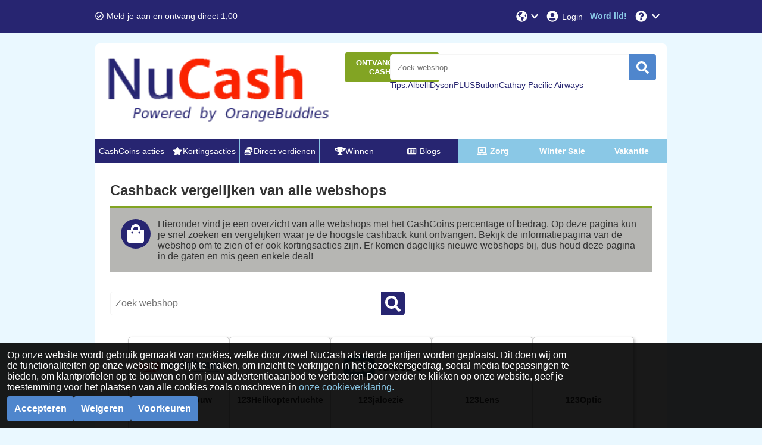

--- FILE ---
content_type: text/html; charset=utf-8
request_url: https://www.nucash.nl/cashback
body_size: 23005
content:
<!DOCTYPE html><html lang="nl-NL"><head><meta charSet="utf-8"/><meta name="viewport" content="width=device-width, initial-scale=1, maximum-scale=1"/><meta name="webgains-site-verification" content="jI2cjocp"/><meta name="next-head-count" content="3"/><link rel="preload" href="/_next/static/css/e63494a10e78a6de.css" as="style"/><link rel="stylesheet" href="/_next/static/css/e63494a10e78a6de.css" data-n-g=""/><link rel="preload" href="/_next/static/css/89be2173e0bcb4a6.css" as="style"/><link rel="stylesheet" href="/_next/static/css/89be2173e0bcb4a6.css" data-n-p=""/><noscript data-n-css=""></noscript><script defer="" nomodule="" src="/_next/static/chunks/polyfills-c67a75d1b6f99dc8.js"></script><script src="/_next/static/chunks/webpack-c67a5eb06d9f2075.js" defer=""></script><script src="/_next/static/chunks/framework-79bce4a3a540b080.js" defer=""></script><script src="/_next/static/chunks/main-0c50c4e6277a1adf.js" defer=""></script><script src="/_next/static/chunks/pages/_app-1ad332df60df87d1.js" defer=""></script><script src="/_next/static/chunks/pages/cashback-117c61fe9267292c.js" defer=""></script><script src="/_next/static/lTuyI3oosP0cy3GQKXbjI/_buildManifest.js" defer=""></script><script src="/_next/static/lTuyI3oosP0cy3GQKXbjI/_ssgManifest.js" defer=""></script></head><body><div id="__next" data-reactroot=""></div><script id="__NEXT_DATA__" type="application/json">{"props":{"pageProps":{"data":{"pagination":{"page":1,"limit":60,"total":2649,"pageCount":45},"stores":[{"storeId":"107154","culture":"nl-NL","name":"1001modelbouw","isActive":true,"shortDescription":"Het grootste assortiment aan modelbouwkits ter wereld vind je bij 1001modelbouw","fullDescription":"Wil jij een houten vliegtuigmodel maken? Of heb je interesse in modelbouw van schepen? Dan ben je bij 1001modelbouw aan het juiste adres. Hier vind je een grote variëteit aan schoolmodellen, van beginnersbouwpakketten tot schaalmodellen in hars voor gevorderden. Voor iedereen is er wat! Ook vind je hier een groot aanbod aan radiografisch bestuurbare voertuigen: gaande van vliegtuigen, tot boten en vrachtwagens. Daarnaast beschikt 1001modelbouw over een groot aantal losse onderdelen en toebehoren, zoals motoren, afstandsbedieningen en stuurbekrachtiging.","termAndConditions":null,"additionalInfo":"  \n - 1001modelbouw cashback ontvang je voor daadwerkelijke, geregistreerde aankopen/aanmeldingen die direct, zonder het tussentijds bezoeken van andere websites, en volledig online, zonder telefonisch of anderszins contact met 1001modelbouw, zijn afgerond. Gebruik nooit kortingscodes van andere websites, accepteer cookies voor onze website en voor de webshop waar je gaat shoppen en gebruik altijd een internet browser waarbij de opgeslagen cookies en geschiedenis zijn verwijderd.   \n - Cashback wordt berekend over het aankoopbedrag exclusief BTW en andere bijkomende kosten, zoals verzendkosten, gebruik van giftcards, reserverings- en administratiekosten.   \n - Aankopen verschijnen in principe binnen 48 uur in jouw account, bij wijze van uitzondering kan het in sommige gevallen langer duren. De keuringstermijn van aankopen verschilt per webwinkel, van 2 weken tot enkele maanden.   \n - Ondanks dat 99% van de aankopen correct wordt geregistreerd, kan het een enkele keer gebeuren dat er iets mis gaat tijdens het registratieproces. Als dit bij jou het geval is, vragen we je om een Claim je Cashback ticket in te dienen binnen 30 dagen na de aankoopdatum. Oudere aankopen kunnen wij helaas niet meer achterhalen. Enkel voor online casino's kan geen Claim je Cashback ticket worden ingediend.","categoryIds":["1549","8498","3916","1547"],"competitorStoreIds":null,"webUrl":"https://www.1001modelbouw.nl/","logoUrl":"https://static.orangebuddies.com/image/stores/107154.jpg","logoSquareUrl":null,"urlPathSegment":"1001modelbouw-nl","type":"Sale","deals":[{"dealId":"d-115943","culture":"nl-NL","type":"deal","title":"Online aankoop","details":null,"isActive":true,"isExclusive":false,"imageUrl":null,"expiryDate":null,"offerPrice":null,"offerPriceOriginal":null,"extraFlag":null,"voucherCode":null,"theme":null,"currency":"EUR","cashback":{"type":"percentage","percentage":1.75,"amount":null},"cashbackOriginal":null,"urlPathSegment":null,"store":{"storeId":"107154","name":"1001modelbouw","logoUrl":"https://static.orangebuddies.com/image/stores/107154.jpg","logoSquareUrl":null,"urlPathSegment":"1001modelbouw-nl"}}],"currencyDefaultDealId":null,"percentageDefaultDealId":"d-115943","statistics":{"registrationHours":27.36,"confirmationHours":null,"rejectionRate":0.44,"reliabilityRate":1,"reviewRate":null,"reviewsCount":null},"merchantId":9999,"network":{"id":49,"name":"Netaffiliation (Kwanko)"},"searchWords":[],"minimumAge":null},{"storeId":"1055336","culture":"nl-NL","name":"123Helikoptervluchten.nl","isActive":true,"shortDescription":"Trakteer jezelf of jouw geliefde op een helikoptervlucht van 123Helikoptervluchten.nl","fullDescription":"Heb je altijd al een helikoptervlucht willen maken of ken je iemand die je daar heel graag mee wilt verrassen? Ga dan naar 123Helikoptervluchten.nl. Bij 123Helikoptervluchten.nl kun je helikoptervluchten boeken tegen scherpe prijzen. Je kunt opstappen op meerdere locaties en met de vlucht de wereld bekijken vanaf een andere dimensie. Daarnaast is het mogelijk om tijdens de helikoptervlucht over een bijzondere bezienswaardigheid heen te vliegen.","termAndConditions":null,"additionalInfo":"  \n - 123Helikoptervluchten.nl cashback ontvang je voor daadwerkelijke, geregistreerde aankopen/aanmeldingen die direct, zonder het tussentijds bezoeken van andere websites, en volledig online, zonder telefonisch of anderszins contact met 123Helikoptervluchten.nl, zijn afgerond. Gebruik nooit kortingscodes van andere websites, accepteer cookies voor onze website en voor de webshop waar je gaat shoppen en gebruik altijd een internet browser waarbij de opgeslagen cookies en geschiedenis zijn verwijderd.   \n - Cashback wordt berekend over het aankoopbedrag exclusief BTW en andere bijkomende kosten, zoals verzendkosten, gebruik van giftcards, reserverings- en administratiekosten.   \n - Aankopen verschijnen in principe binnen 48 uur in jouw account, bij wijze van uitzondering kan het in sommige gevallen langer duren. De keuringstermijn van aankopen verschilt per webwinkel, van 2 weken tot enkele maanden.   \n - Ondanks dat 99% van de aankopen correct wordt geregistreerd, kan het een enkele keer gebeuren dat er iets mis gaat tijdens het registratieproces. Als dit bij jou het geval is, vragen we je om een Claim je Cashback ticket in te dienen binnen 30 dagen na de aankoopdatum. Oudere aankopen kunnen wij helaas niet meer achterhalen. Enkel voor online casino's kan geen Claim je Cashback ticket worden ingediend.","categoryIds":["1555","1563","1596"],"competitorStoreIds":null,"webUrl":"https://123helikoptervluchten.nl","logoUrl":"https://static.orangebuddies.com/image/stores/1055336.svg","logoSquareUrl":null,"urlPathSegment":"123helikoptervluchtennl","type":"Sale","deals":[{"dealId":"d-182535","culture":"nl-NL","type":"deal","title":"Online boeking","details":null,"isActive":true,"isExclusive":false,"imageUrl":null,"expiryDate":null,"offerPrice":null,"offerPriceOriginal":null,"extraFlag":null,"voucherCode":null,"theme":null,"currency":"EUR","cashback":{"type":"percentage","percentage":1.5,"amount":null},"cashbackOriginal":null,"urlPathSegment":null,"store":{"storeId":"1055336","name":"123Helikoptervluchten.nl","logoUrl":"https://static.orangebuddies.com/image/stores/1055336.svg","logoSquareUrl":null,"urlPathSegment":"123helikoptervluchtennl"}}],"currencyDefaultDealId":null,"percentageDefaultDealId":"d-182535","statistics":{"registrationHours":24,"confirmationHours":null,"rejectionRate":1,"reliabilityRate":null,"reviewRate":null,"reviewsCount":null},"merchantId":17893,"network":{"id":21,"name":"Daisycon"},"searchWords":["123Helikoptervluchten.nl","helikopter"],"minimumAge":null},{"storeId":"1071009","culture":"nl-NL","name":"123jaloezie","isActive":true,"shortDescription":"Ontvang korting bij 123jalozie is de online raambekleding specialist van Nederland","fullDescription":"123jalozie biedt op maatgemaakte raambekleding voor een lage prijs. Bij 123jalozie vind je jaloezieën, houten jaloezieën, rolgordijnen, duo rolgordijnen, plisségordijnen, vouwgordijnen en lamellen.","termAndConditions":null,"additionalInfo":"  \n - 123jaloezie cashback ontvang je voor daadwerkelijke, geregistreerde aankopen/aanmeldingen die direct, zonder het tussentijds bezoeken van andere websites, en volledig online, zonder telefonisch of anderszins contact met 123jaloezie, zijn afgerond. Gebruik nooit kortingscodes van andere websites, accepteer cookies voor onze website en voor de webshop waar je gaat shoppen en gebruik altijd een internet browser waarbij de opgeslagen cookies en geschiedenis zijn verwijderd.   \n - Cashback wordt berekend over het aankoopbedrag exclusief BTW en andere bijkomende kosten, zoals verzendkosten, gebruik van giftcards, reserverings- en administratiekosten.   \n - Aankopen verschijnen in principe binnen 48 uur in jouw account, bij wijze van uitzondering kan het in sommige gevallen langer duren. De keuringstermijn van aankopen verschilt per webwinkel, van 2 weken tot enkele maanden.   \n - Ondanks dat 99% van de aankopen correct wordt geregistreerd, kan het een enkele keer gebeuren dat er iets mis gaat tijdens het registratieproces. Als dit bij jou het geval is, vragen we je om een Claim je Cashback ticket in te dienen binnen 30 dagen na de aankoopdatum. Oudere aankopen kunnen wij helaas niet meer achterhalen. Enkel voor online casino's kan geen Claim je Cashback ticket worden ingediend.","categoryIds":["1475","8546"],"competitorStoreIds":null,"webUrl":"https://www.123jaloezie.nl/","logoUrl":"https://static.orangebuddies.com/image/stores/1071009.jpg","logoSquareUrl":null,"urlPathSegment":"123jaloezie-nl","type":"Sale","deals":[{"dealId":"d-216200","culture":"nl-NL","type":"deal","title":"Online aankoop","details":null,"isActive":true,"isExclusive":false,"imageUrl":null,"expiryDate":null,"offerPrice":null,"offerPriceOriginal":null,"extraFlag":null,"voucherCode":null,"theme":null,"currency":"EUR","cashback":{"type":"percentage","percentage":1.6,"amount":null},"cashbackOriginal":null,"urlPathSegment":null,"store":{"storeId":"1071009","name":"123jaloezie","logoUrl":"https://static.orangebuddies.com/image/stores/1071009.jpg","logoSquareUrl":null,"urlPathSegment":"123jaloezie-nl"}}],"currencyDefaultDealId":null,"percentageDefaultDealId":"d-216200","statistics":null,"merchantId":39464,"network":{"id":31,"name":"Tradetracker_cma"},"searchWords":[],"minimumAge":null},{"storeId":"128288","culture":"nl-NL","name":"123Lens","isActive":true,"shortDescription":"Je contactlenzen bestel je met korting bij 123Lens!","fullDescription":"Bestel je contactlenzen vanuit je luie stoel gemakkelijk en snel bij 123Lens. Voor elke type oog zijn er geschikte lenzen; daglenzen, nachtlenzen, maandlenzen, harde lenzen, zachte lenzen en multifocale lenzen. Verander eens de kleur van je ogen met hippe kleur,- en funlenzen. Combineer je contactlenzen bestelling met de juiste lenzenvloeistof. Koop je lenzen online tot wel 50% voordeliger dan in de winkel en ze worden gratis bezorgd. De meeste producten zijn direct uit voorraad leverbaar.","termAndConditions":null,"additionalInfo":"  \n - 123Lens cashback ontvang je voor daadwerkelijke, geregistreerde aankopen/aanmeldingen die direct, zonder het tussentijds bezoeken van andere websites, en volledig online, zonder telefonisch of anderszins contact met 123Lens, zijn afgerond. Gebruik nooit kortingscodes van andere websites, accepteer cookies voor onze website en voor de webshop waar je gaat shoppen en gebruik altijd een internet browser waarbij de opgeslagen cookies en geschiedenis zijn verwijderd.   \n - Cashback wordt berekend over het aankoopbedrag exclusief BTW en andere bijkomende kosten, zoals verzendkosten, gebruik van giftcards, reserverings- en administratiekosten.   \n - Aankopen verschijnen in principe binnen 48 uur in jouw account, bij wijze van uitzondering kan het in sommige gevallen langer duren. De keuringstermijn van aankopen verschilt per webwinkel, van 2 weken tot enkele maanden.   \n - Ondanks dat 99% van de aankopen correct wordt geregistreerd, kan het een enkele keer gebeuren dat er iets mis gaat tijdens het registratieproces. Als dit bij jou het geval is, vragen we je om een Claim je Cashback ticket in te dienen binnen 30 dagen na de aankoopdatum. Oudere aankopen kunnen wij helaas niet meer achterhalen. Enkel voor online casino's kan geen Claim je Cashback ticket worden ingediend.","categoryIds":["1465","1470"],"competitorStoreIds":null,"webUrl":"123lens.nl","logoUrl":"https://static.orangebuddies.com/image/stores/128288.jpg","logoSquareUrl":null,"urlPathSegment":"123lens","type":"Sale","deals":[{"dealId":"d-151264","culture":"nl-NL","type":"deal","title":"Online aankoop","details":null,"isActive":true,"isExclusive":false,"imageUrl":null,"expiryDate":null,"offerPrice":null,"offerPriceOriginal":null,"extraFlag":null,"voucherCode":null,"theme":null,"currency":"EUR","cashback":{"type":"percentage","percentage":1,"amount":null},"cashbackOriginal":null,"urlPathSegment":null,"store":{"storeId":"128288","name":"123Lens","logoUrl":"https://static.orangebuddies.com/image/stores/128288.jpg","logoSquareUrl":null,"urlPathSegment":"123lens"}}],"currencyDefaultDealId":null,"percentageDefaultDealId":"d-151264","statistics":{"registrationHours":30,"confirmationHours":266.88,"rejectionRate":0.1,"reliabilityRate":0.89,"reviewRate":1,"reviewsCount":11},"merchantId":1166934122,"network":{"id":238,"name":"Adtraction"},"searchWords":[],"minimumAge":null},{"storeId":"1060809","culture":"nl-NL","name":"123Optic","isActive":true,"shortDescription":"Contactlenzen met cashback bij 123Optic","fullDescription":"123Optic is een grote Europese online contactlenzenwinkel, die in meer dan 10 landen verkoopt. Of je nou opzoekt bent naar daglenzen, maandlenzen, lenzenvloeistof en meer; je vindt het bij 123Optic. Je vindt er oogzorg van heel veel verschillende merken én 123Optic biedt een goede service en snelle levering.","termAndConditions":null,"additionalInfo":"  \n - 123Optic cashback ontvang je voor daadwerkelijke, geregistreerde aankopen/aanmeldingen die direct, zonder het tussentijds bezoeken van andere websites, en volledig online, zonder telefonisch of anderszins contact met 123Optic, zijn afgerond. Gebruik nooit kortingscodes van andere websites, accepteer cookies voor onze website en voor de webshop waar je gaat shoppen en gebruik altijd een internet browser waarbij de opgeslagen cookies en geschiedenis zijn verwijderd.   \n - Cashback wordt berekend over het aankoopbedrag exclusief BTW en andere bijkomende kosten, zoals verzendkosten, gebruik van giftcards, reserverings- en administratiekosten.   \n - Aankopen verschijnen in principe binnen 48 uur in jouw account, bij wijze van uitzondering kan het in sommige gevallen langer duren. De keuringstermijn van aankopen verschilt per webwinkel, van 2 weken tot enkele maanden.   \n - Ondanks dat 99% van de aankopen correct wordt geregistreerd, kan het een enkele keer gebeuren dat er iets mis gaat tijdens het registratieproces. Als dit bij jou het geval is, vragen we je om een Claim je Cashback ticket in te dienen binnen 30 dagen na de aankoopdatum. Oudere aankopen kunnen wij helaas niet meer achterhalen. Enkel voor online casino's kan geen Claim je Cashback ticket worden ingediend.","categoryIds":["1465","1470"],"competitorStoreIds":null,"webUrl":"https://www.123optic.com/","logoUrl":"https://static.orangebuddies.com/image/stores/1060809.svg","logoSquareUrl":null,"urlPathSegment":"123optic","type":"Sale","deals":[{"dealId":"d-193556","culture":"nl-NL","type":"deal","title":"Bestaande klanten","details":null,"isActive":true,"isExclusive":false,"imageUrl":null,"expiryDate":null,"offerPrice":null,"offerPriceOriginal":null,"extraFlag":null,"voucherCode":null,"theme":null,"currency":"EUR","cashback":{"type":"percentage","percentage":0.35,"amount":null},"cashbackOriginal":null,"urlPathSegment":null,"store":{"storeId":"1060809","name":"123Optic","logoUrl":"https://static.orangebuddies.com/image/stores/1060809.svg","logoSquareUrl":null,"urlPathSegment":"123optic"}},{"dealId":"d-193555","culture":"nl-NL","type":"deal","title":"Nieuwe klanten","details":null,"isActive":true,"isExclusive":false,"imageUrl":null,"expiryDate":null,"offerPrice":null,"offerPriceOriginal":null,"extraFlag":null,"voucherCode":null,"theme":null,"currency":"EUR","cashback":{"type":"percentage","percentage":1.4,"amount":null},"cashbackOriginal":null,"urlPathSegment":null,"store":{"storeId":"1060809","name":"123Optic","logoUrl":"https://static.orangebuddies.com/image/stores/1060809.svg","logoSquareUrl":null,"urlPathSegment":"123optic"}}],"currencyDefaultDealId":null,"percentageDefaultDealId":"d-193555","statistics":{"registrationHours":186,"confirmationHours":null,"rejectionRate":null,"reliabilityRate":1,"reviewRate":null,"reviewsCount":null},"merchantId":37964,"network":{"id":4,"name":"Tradetracker_tt"},"searchWords":["123Optic","123optic","lenzen","daglenzen","maandlenzen","hardelenzen","zachtelenzen","lenzen","lenzenvloeistof"],"minimumAge":null},{"storeId":"85093","culture":"nl-NL","name":"123opzeggen.nl","isActive":true,"shortDescription":"Problemen met het opzeggen van een abonnement? 123opzeggen.nl maakt het makkelijk voor je","fullDescription":"Iedereen kent wel het probleem dat je, je abonnement wilt opzeggen maar dat je niet weet hoe het moet, 123opzeggen.nl helpt je hierbij. 123opzeggen is de website om eenvoudig abonnementen bij wel meer dan 2000 bedrijven op te zeggen. In drie eenvoudige stappen zeggen zij jouw abonnement op. Maak het jezelf dus makkelijk en ga naar 123opzeggen.nl","termAndConditions":"Let op: indien de overeenkomst binnen drie maanden wordt opgezegd, zal de cashback worden afgekeurd.","additionalInfo":"  \n - 123opzeggen.nl cashback ontvang je voor daadwerkelijke, geregistreerde aankopen/aanmeldingen die direct, zonder het tussentijds bezoeken van andere websites, en volledig online, zonder telefonisch of anderszins contact met 123opzeggen.nl, zijn afgerond. Gebruik nooit kortingscodes van andere websites, accepteer cookies voor onze website en voor de webshop waar je gaat shoppen en gebruik altijd een internet browser waarbij de opgeslagen cookies en geschiedenis zijn verwijderd.   \n - Cashback wordt berekend over het aankoopbedrag exclusief BTW en andere bijkomende kosten, zoals verzendkosten, gebruik van giftcards, reserverings- en administratiekosten.   \n - Aankopen verschijnen in principe binnen 48 uur in jouw account, bij wijze van uitzondering kan het in sommige gevallen langer duren. De keuringstermijn van aankopen verschilt per webwinkel, van 2 weken tot enkele maanden.   \n - Ondanks dat 99% van de aankopen correct wordt geregistreerd, kan het een enkele keer gebeuren dat er iets mis gaat tijdens het registratieproces. Als dit bij jou het geval is, vragen we je om een Claim je Cashback ticket in te dienen binnen 30 dagen na de aankoopdatum. Oudere aankopen kunnen wij helaas niet meer achterhalen. Enkel voor online casino's kan geen Claim je Cashback ticket worden ingediend.","categoryIds":["1501"],"competitorStoreIds":null,"webUrl":"123opzeggen.nl","logoUrl":"https://static.orangebuddies.com/image/stores/85093.jpg","logoSquareUrl":null,"urlPathSegment":"123-opzeggen","type":"Sale","deals":[{"dealId":"d-91500","culture":"nl-NL","type":"deal","title":"Online aankoop","details":null,"isActive":true,"isExclusive":false,"imageUrl":null,"expiryDate":null,"offerPrice":null,"offerPriceOriginal":null,"extraFlag":null,"voucherCode":null,"theme":null,"currency":"EUR","cashback":{"type":"currency","percentage":null,"amount":0.5},"cashbackOriginal":null,"urlPathSegment":null,"store":{"storeId":"85093","name":"123opzeggen.nl","logoUrl":"https://static.orangebuddies.com/image/stores/85093.jpg","logoSquareUrl":null,"urlPathSegment":"123-opzeggen"}}],"currencyDefaultDealId":"d-91500","percentageDefaultDealId":null,"statistics":{"registrationHours":12,"confirmationHours":null,"rejectionRate":null,"reliabilityRate":1,"reviewRate":null,"reviewsCount":null},"merchantId":28106,"network":{"id":31,"name":"Tradetracker_cma"},"searchWords":[],"minimumAge":null},{"storeId":"29780","culture":"nl-NL","name":"123test","isActive":true,"shortDescription":"Test jouw persoonlijke ontwikkeling bij 123test met korting","fullDescription":"Bij 123test kan je allerlei serieuze testen doen op het gebied van je persoonlijke ontwikkeling, IQ en loopbaan. Weet je niet zo goed in welk vakgebied je wil werken? Of wil je weten waar je kwaliteiten liggen? Bij 123test kom je daar door serieuze testen achter. Zij maken gebruik van kleine, maar ook van uitgebreide professionele tests die worden gebruikt door psychologen, loopbaanadviseurs en coaches.","termAndConditions":null,"additionalInfo":"  \n - 123test cashback ontvang je voor daadwerkelijke, geregistreerde aankopen/aanmeldingen die direct, zonder het tussentijds bezoeken van andere websites, en volledig online, zonder telefonisch of anderszins contact met 123test, zijn afgerond. Gebruik nooit kortingscodes van andere websites, accepteer cookies voor onze website en voor de webshop waar je gaat shoppen en gebruik altijd een internet browser waarbij de opgeslagen cookies en geschiedenis zijn verwijderd.   \n - Cashback wordt berekend over het aankoopbedrag exclusief BTW en andere bijkomende kosten, zoals verzendkosten, gebruik van giftcards, reserverings- en administratiekosten.   \n - Aankopen verschijnen in principe binnen 48 uur in jouw account, bij wijze van uitzondering kan het in sommige gevallen langer duren. De keuringstermijn van aankopen verschilt per webwinkel, van 2 weken tot enkele maanden.   \n - Ondanks dat 99% van de aankopen correct wordt geregistreerd, kan het een enkele keer gebeuren dat er iets mis gaat tijdens het registratieproces. Als dit bij jou het geval is, vragen we je om een Claim je Cashback ticket in te dienen binnen 30 dagen na de aankoopdatum. Oudere aankopen kunnen wij helaas niet meer achterhalen. Enkel voor online casino's kan geen Claim je Cashback ticket worden ingediend.","categoryIds":["1501","1465"],"competitorStoreIds":null,"webUrl":"123test.nl","logoUrl":"https://static.orangebuddies.com/image/stores/29780.jpg","logoSquareUrl":null,"urlPathSegment":"123test","type":"Sale","deals":[{"dealId":"d-35592","culture":"nl-NL","type":"deal","title":"Online dienst","details":null,"isActive":true,"isExclusive":false,"imageUrl":null,"expiryDate":null,"offerPrice":null,"offerPriceOriginal":null,"extraFlag":null,"voucherCode":null,"theme":null,"currency":"EUR","cashback":{"type":"percentage","percentage":4.38,"amount":null},"cashbackOriginal":null,"urlPathSegment":null,"store":{"storeId":"29780","name":"123test","logoUrl":"https://static.orangebuddies.com/image/stores/29780.jpg","logoSquareUrl":null,"urlPathSegment":"123test"}}],"currencyDefaultDealId":null,"percentageDefaultDealId":"d-35592","statistics":{"registrationHours":27.36,"confirmationHours":52.08,"rejectionRate":0.24,"reliabilityRate":0.77,"reviewRate":0.8,"reviewsCount":1},"merchantId":388,"network":{"id":4,"name":"Tradetracker_tt"},"searchWords":["123test"],"minimumAge":null},{"storeId":"93090","culture":"nl-NL","name":"123Tinki Academy","isActive":true,"shortDescription":"Train jouw puppy waar en wanneer het jou uitkomt met de 123Tinki.com Academy","fullDescription":"123Tinki Academy heeft jaren ervaring in het geven van honden- en puppytraining. Daarom is 123Tinki Academy de plek om een goede start te maken met jouw nieuwe hondje. Naast cursussen en trianingen vind je hier ook allerlei puppy boeken en online training video's. Honderden puppy-eigenaren gingen je al voor, dus twijfel niet en kies voor het allerbeste voor jouw puppy en ga naar 123Tinki Academy.","termAndConditions":null,"additionalInfo":"  \n - 123Tinki Academy cashback ontvang je voor daadwerkelijke, geregistreerde aankopen/aanmeldingen die direct, zonder het tussentijds bezoeken van andere websites, en volledig online, zonder telefonisch of anderszins contact met 123Tinki Academy, zijn afgerond. Gebruik nooit kortingscodes van andere websites, accepteer cookies voor onze website en voor de webshop waar je gaat shoppen en gebruik altijd een internet browser waarbij de opgeslagen cookies en geschiedenis zijn verwijderd.   \n - Cashback wordt berekend over het aankoopbedrag exclusief BTW en andere bijkomende kosten, zoals verzendkosten, gebruik van giftcards, reserverings- en administratiekosten.   \n - Aankopen verschijnen in principe binnen 48 uur in jouw account, bij wijze van uitzondering kan het in sommige gevallen langer duren. De keuringstermijn van aankopen verschilt per webwinkel, van 2 weken tot enkele maanden.   \n - Ondanks dat 99% van de aankopen correct wordt geregistreerd, kan het een enkele keer gebeuren dat er iets mis gaat tijdens het registratieproces. Als dit bij jou het geval is, vragen we je om een Claim je Cashback ticket in te dienen binnen 30 dagen na de aankoopdatum. Oudere aankopen kunnen wij helaas niet meer achterhalen. Enkel voor online casino's kan geen Claim je Cashback ticket worden ingediend.","categoryIds":["8498","1461","3916","1457","1462"],"competitorStoreIds":null,"webUrl":"123tinki.com","logoUrl":"https://static.orangebuddies.com/image/stores/93090.jpg","logoSquareUrl":null,"urlPathSegment":"123tinkicom","type":"Sale","deals":[{"dealId":"d-100300","culture":"nl-NL","type":"deal","title":"Online aankoop","details":null,"isActive":true,"isExclusive":false,"imageUrl":null,"expiryDate":null,"offerPrice":null,"offerPriceOriginal":null,"extraFlag":null,"voucherCode":null,"theme":null,"currency":"EUR","cashback":{"type":"percentage","percentage":5.25,"amount":null},"cashbackOriginal":null,"urlPathSegment":null,"store":{"storeId":"93090","name":"123Tinki Academy","logoUrl":"https://static.orangebuddies.com/image/stores/93090.jpg","logoSquareUrl":null,"urlPathSegment":"123tinkicom"}}],"currencyDefaultDealId":null,"percentageDefaultDealId":"d-100300","statistics":{"registrationHours":null,"confirmationHours":null,"rejectionRate":null,"reliabilityRate":null,"reviewRate":1,"reviewsCount":1},"merchantId":13110,"network":{"id":21,"name":"Daisycon"},"searchWords":["hondentraining","puppy"],"minimumAge":null},{"storeId":"40575","culture":"nl-NL","name":"123Tuinposter","isActive":true,"shortDescription":"Bestel voordelig tuinposters bij 123Tuinposter","fullDescription":"Bij 123Tuinposter bestel je diverse soorten en maten tuinposters van hoge kwaliteit. Je kan de tuinposters een persoonlijke touch geven door een eigen foto op de tuinposter af te laten drukken.","termAndConditions":null,"additionalInfo":"  \n - 123Tuinposter cashback ontvang je voor daadwerkelijke, geregistreerde aankopen/aanmeldingen die direct, zonder het tussentijds bezoeken van andere websites, en volledig online, zonder telefonisch of anderszins contact met 123Tuinposter, zijn afgerond. Gebruik nooit kortingscodes van andere websites, accepteer cookies voor onze website en voor de webshop waar je gaat shoppen en gebruik altijd een internet browser waarbij de opgeslagen cookies en geschiedenis zijn verwijderd.   \n - Cashback wordt berekend over het aankoopbedrag exclusief BTW en andere bijkomende kosten, zoals verzendkosten, gebruik van giftcards, reserverings- en administratiekosten.   \n - Aankopen verschijnen in principe binnen 48 uur in jouw account, bij wijze van uitzondering kan het in sommige gevallen langer duren. De keuringstermijn van aankopen verschilt per webwinkel, van 2 weken tot enkele maanden.   \n - Ondanks dat 99% van de aankopen correct wordt geregistreerd, kan het een enkele keer gebeuren dat er iets mis gaat tijdens het registratieproces. Als dit bij jou het geval is, vragen we je om een Claim je Cashback ticket in te dienen binnen 30 dagen na de aankoopdatum. Oudere aankopen kunnen wij helaas niet meer achterhalen. Enkel voor online casino's kan geen Claim je Cashback ticket worden ingediend.","categoryIds":["1475","8549"],"competitorStoreIds":null,"webUrl":"123tuinposter.nl","logoUrl":"https://static.orangebuddies.com/image/stores/40575.jpg","logoSquareUrl":null,"urlPathSegment":"123tuinposter","type":"Sale","deals":[{"dealId":"d-46379","culture":"nl-NL","type":"deal","title":"Online aankoop","details":null,"isActive":true,"isExclusive":false,"imageUrl":null,"expiryDate":null,"offerPrice":null,"offerPriceOriginal":null,"extraFlag":null,"voucherCode":null,"theme":null,"currency":"EUR","cashback":{"type":"percentage","percentage":2.5,"amount":null},"cashbackOriginal":null,"urlPathSegment":null,"store":{"storeId":"40575","name":"123Tuinposter","logoUrl":"https://static.orangebuddies.com/image/stores/40575.jpg","logoSquareUrl":null,"urlPathSegment":"123tuinposter"}}],"currencyDefaultDealId":null,"percentageDefaultDealId":"d-46379","statistics":{"registrationHours":19.2,"confirmationHours":24,"rejectionRate":0.27,"reliabilityRate":1,"reviewRate":null,"reviewsCount":null},"merchantId":21726,"network":{"id":4,"name":"Tradetracker_tt"},"searchWords":[],"minimumAge":null},{"storeId":"1070240","culture":"nl-NL","name":"123watches.nl","isActive":true,"shortDescription":"123watches.nl is de online winkel van accessoires voor smartwatch horloges","fullDescription":"123watches.nl biedt online accessoires voor smartwatches, voornamelijk bandjes. 123watches.nl heeft een enorm assortiment van meer dan 1600 producten, dus er zijn producten voor ieders wat wils.123watches.nl biedt ook nog telefoonhoesjes, opbergtasjes en meer.","termAndConditions":null,"additionalInfo":"  \n - 123watches.nl cashback ontvang je voor daadwerkelijke, geregistreerde aankopen/aanmeldingen die direct, zonder het tussentijds bezoeken van andere websites, en volledig online, zonder telefonisch of anderszins contact met 123watches.nl, zijn afgerond. Gebruik nooit kortingscodes van andere websites, accepteer cookies voor onze website en voor de webshop waar je gaat shoppen en gebruik altijd een internet browser waarbij de opgeslagen cookies en geschiedenis zijn verwijderd.   \n - Cashback wordt berekend over het aankoopbedrag exclusief BTW en andere bijkomende kosten, zoals verzendkosten, gebruik van giftcards, reserverings- en administratiekosten.   \n - Aankopen verschijnen in principe binnen 48 uur in jouw account, bij wijze van uitzondering kan het in sommige gevallen langer duren. De keuringstermijn van aankopen verschilt per webwinkel, van 2 weken tot enkele maanden.   \n - Ondanks dat 99% van de aankopen correct wordt geregistreerd, kan het een enkele keer gebeuren dat er iets mis gaat tijdens het registratieproces. Als dit bij jou het geval is, vragen we je om een Claim je Cashback ticket in te dienen binnen 30 dagen na de aankoopdatum. Oudere aankopen kunnen wij helaas niet meer achterhalen. Enkel voor online casino's kan geen Claim je Cashback ticket worden ingediend.","categoryIds":["1415","1424"],"competitorStoreIds":null,"webUrl":"https://www.123watches.nl/nl/","logoUrl":"https://static.orangebuddies.com/image/stores/1070240.jpg","logoSquareUrl":null,"urlPathSegment":"123watches-nl","type":"Sale","deals":[{"dealId":"d-214773","culture":"nl-NL","type":"deal","title":"Online aankoop","details":null,"isActive":true,"isExclusive":false,"imageUrl":null,"expiryDate":null,"offerPrice":null,"offerPriceOriginal":null,"extraFlag":null,"voucherCode":null,"theme":null,"currency":"EUR","cashback":{"type":"percentage","percentage":1.75,"amount":null},"cashbackOriginal":null,"urlPathSegment":null,"store":{"storeId":"1070240","name":"123watches.nl","logoUrl":"https://static.orangebuddies.com/image/stores/1070240.jpg","logoSquareUrl":null,"urlPathSegment":"123watches-nl"}}],"currencyDefaultDealId":null,"percentageDefaultDealId":"d-214773","statistics":null,"merchantId":40171,"network":{"id":31,"name":"Tradetracker_cma"},"searchWords":[],"minimumAge":null},{"storeId":"30694","culture":"nl-NL","name":"123Wonen","isActive":true,"shortDescription":"Verhuur je woning voordelig via 123wonen!","fullDescription":"123wonen is dé landelijke verhuurmakelaar in Nederland. Wil jij je woning graag verhuren? Schakel dan 123wonen in om je woning te verhuren aan gescreende kandiaten. Schrijf je in en verhuur je woning via 123wonen.nl","termAndConditions":null,"additionalInfo":"  \n - 123Wonen cashback ontvang je voor daadwerkelijke, geregistreerde aankopen/aanmeldingen die direct, zonder het tussentijds bezoeken van andere websites, en volledig online, zonder telefonisch of anderszins contact met 123Wonen, zijn afgerond. Gebruik nooit kortingscodes van andere websites, accepteer cookies voor onze website en voor de webshop waar je gaat shoppen en gebruik altijd een internet browser waarbij de opgeslagen cookies en geschiedenis zijn verwijderd.   \n - Cashback wordt berekend over het aankoopbedrag exclusief BTW en andere bijkomende kosten, zoals verzendkosten, gebruik van giftcards, reserverings- en administratiekosten.   \n - Aankopen verschijnen in principe binnen 48 uur in jouw account, bij wijze van uitzondering kan het in sommige gevallen langer duren. De keuringstermijn van aankopen verschilt per webwinkel, van 2 weken tot enkele maanden.   \n - Ondanks dat 99% van de aankopen correct wordt geregistreerd, kan het een enkele keer gebeuren dat er iets mis gaat tijdens het registratieproces. Als dit bij jou het geval is, vragen we je om een Claim je Cashback ticket in te dienen binnen 30 dagen na de aankoopdatum. Oudere aankopen kunnen wij helaas niet meer achterhalen. Enkel voor online casino's kan geen Claim je Cashback ticket worden ingediend.","categoryIds":["1501"],"competitorStoreIds":null,"webUrl":"123wonen.nl","logoUrl":"https://static.orangebuddies.com/image/stores/30694.jpg","logoSquareUrl":null,"urlPathSegment":"123-wonen-nl","type":"Sale","deals":[{"dealId":"d-36379","culture":"nl-NL","type":"deal","title":"Online inschrijving","details":null,"isActive":true,"isExclusive":false,"imageUrl":null,"expiryDate":null,"offerPrice":null,"offerPriceOriginal":null,"extraFlag":null,"voucherCode":null,"theme":null,"currency":"EUR","cashback":{"type":"currency","percentage":null,"amount":5},"cashbackOriginal":null,"urlPathSegment":null,"store":{"storeId":"30694","name":"123Wonen","logoUrl":"https://static.orangebuddies.com/image/stores/30694.jpg","logoSquareUrl":null,"urlPathSegment":"123-wonen-nl"}}],"currencyDefaultDealId":"d-36379","percentageDefaultDealId":null,"statistics":{"registrationHours":36,"confirmationHours":null,"rejectionRate":1,"reliabilityRate":null,"reviewRate":1,"reviewsCount":1},"merchantId":6581,"network":{"id":21,"name":"Daisycon"},"searchWords":[],"minimumAge":null},{"storeId":"1065328","culture":"nl-NL","name":"24 Uomo","isActive":true,"shortDescription":"24 Uomo: Stijlvolle Mannenkleding voor Elke Gelegenheid","fullDescription":"Ontdek de veelzijdige collectie van 24 Uomo en kleed je in stijl, waar je ook naartoe gaat. Van tijdloze klassiekers tot eigentijdse trends, bij 24 Uomo vind je de perfecte outfit voor elke gelegenheid. Laat je persoonlijkheid stralen met de mannenkleding van 24 Uomo.","termAndConditions":null,"additionalInfo":"  \n - 24 Uomo cashback ontvang je voor daadwerkelijke, geregistreerde aankopen/aanmeldingen die direct, zonder het tussentijds bezoeken van andere websites, en volledig online, zonder telefonisch of anderszins contact met 24 Uomo, zijn afgerond. Gebruik nooit kortingscodes van andere websites, accepteer cookies voor onze website en voor de webshop waar je gaat shoppen en gebruik altijd een internet browser waarbij de opgeslagen cookies en geschiedenis zijn verwijderd.   \n - Cashback wordt berekend over het aankoopbedrag exclusief BTW en andere bijkomende kosten, zoals verzendkosten, gebruik van giftcards, reserverings- en administratiekosten.   \n - Aankopen verschijnen in principe binnen 48 uur in jouw account, bij wijze van uitzondering kan het in sommige gevallen langer duren. De keuringstermijn van aankopen verschilt per webwinkel, van 2 weken tot enkele maanden.   \n - Ondanks dat 99% van de aankopen correct wordt geregistreerd, kan het een enkele keer gebeuren dat er iets mis gaat tijdens het registratieproces. Als dit bij jou het geval is, vragen we je om een Claim je Cashback ticket in te dienen binnen 30 dagen na de aankoopdatum. Oudere aankopen kunnen wij helaas niet meer achterhalen. Enkel voor online casino's kan geen Claim je Cashback ticket worden ingediend.","categoryIds":["1415","1417"],"competitorStoreIds":null,"webUrl":"https://24uomo.com/","logoUrl":"https://static.orangebuddies.com/image/stores/1065328.png","logoSquareUrl":null,"urlPathSegment":"24-uomo-nl","type":"Sale","deals":[{"dealId":"d-203755","culture":"nl-NL","type":"deal","title":"Online aankoop - Sale artikelen","details":null,"isActive":true,"isExclusive":false,"imageUrl":null,"expiryDate":null,"offerPrice":null,"offerPriceOriginal":null,"extraFlag":null,"voucherCode":null,"theme":null,"currency":"EUR","cashback":{"type":"percentage","percentage":0.7,"amount":null},"cashbackOriginal":null,"urlPathSegment":null,"store":{"storeId":"1065328","name":"24 Uomo","logoUrl":"https://static.orangebuddies.com/image/stores/1065328.png","logoSquareUrl":null,"urlPathSegment":"24-uomo-nl"}},{"dealId":"d-203754","culture":"nl-NL","type":"deal","title":"Online aankoop","details":null,"isActive":true,"isExclusive":false,"imageUrl":null,"expiryDate":null,"offerPrice":null,"offerPriceOriginal":null,"extraFlag":null,"voucherCode":null,"theme":null,"currency":"EUR","cashback":{"type":"percentage","percentage":1.05,"amount":null},"cashbackOriginal":null,"urlPathSegment":null,"store":{"storeId":"1065328","name":"24 Uomo","logoUrl":"https://static.orangebuddies.com/image/stores/1065328.png","logoSquareUrl":null,"urlPathSegment":"24-uomo-nl"}}],"currencyDefaultDealId":null,"percentageDefaultDealId":"d-203754","statistics":null,"merchantId":37672,"network":{"id":31,"name":"Tradetracker_cma"},"searchWords":["24Uomo"],"minimumAge":null},{"storeId":"1063374","culture":"nl-NL","name":"247Jeans.com","isActive":true,"shortDescription":"247Jeans.com - Support in All Your Activities.","fullDescription":"247Jeans.com is een merk dat zich richt op het leveren van denim producten van hoge kwaliteit, waaronder regular, slim en skinny fit jeans voor zowel mannen als vrouwen. Ze bieden ook duurzame werkjeans die ontworpen zijn voor praktisch gebruik. Het merk legt de nadruk op comfort, duurzaamheid en een goede pasvorm, met als doel gebruikers te ondersteunen bij al hun dagelijkse activiteiten.","termAndConditions":null,"additionalInfo":"  \n - 247Jeans.com cashback ontvang je voor daadwerkelijke, geregistreerde aankopen/aanmeldingen die direct, zonder het tussentijds bezoeken van andere websites, en volledig online, zonder telefonisch of anderszins contact met 247Jeans.com, zijn afgerond. Gebruik nooit kortingscodes van andere websites, accepteer cookies voor onze website en voor de webshop waar je gaat shoppen en gebruik altijd een internet browser waarbij de opgeslagen cookies en geschiedenis zijn verwijderd.   \n - Cashback wordt berekend over het aankoopbedrag exclusief BTW en andere bijkomende kosten, zoals verzendkosten, gebruik van giftcards, reserverings- en administratiekosten.   \n - Aankopen verschijnen in principe binnen 48 uur in jouw account, bij wijze van uitzondering kan het in sommige gevallen langer duren. De keuringstermijn van aankopen verschilt per webwinkel, van 2 weken tot enkele maanden.   \n - Ondanks dat 99% van de aankopen correct wordt geregistreerd, kan het een enkele keer gebeuren dat er iets mis gaat tijdens het registratieproces. Als dit bij jou het geval is, vragen we je om een Claim je Cashback ticket in te dienen binnen 30 dagen na de aankoopdatum. Oudere aankopen kunnen wij helaas niet meer achterhalen. Enkel voor online casino's kan geen Claim je Cashback ticket worden ingediend.","categoryIds":["1415","1416","1417"],"competitorStoreIds":null,"webUrl":"https://www.247jeans.com/","logoUrl":"https://static.orangebuddies.com/image/stores/1063374.svg","logoSquareUrl":"https://static.orangebuddies.com/image/stores/square/1063374-square.svg","urlPathSegment":"247-jeans-nl","type":"Sale","deals":[{"dealId":"d-198951","culture":"nl-NL","type":"deal","title":"Online Bestelling","details":null,"isActive":true,"isExclusive":false,"imageUrl":null,"expiryDate":null,"offerPrice":null,"offerPriceOriginal":null,"extraFlag":null,"voucherCode":null,"theme":null,"currency":"EUR","cashback":{"type":"percentage","percentage":1.6,"amount":null},"cashbackOriginal":null,"urlPathSegment":null,"store":{"storeId":"1063374","name":"247Jeans.com","logoUrl":"https://static.orangebuddies.com/image/stores/1063374.svg","logoSquareUrl":"https://static.orangebuddies.com/image/stores/square/1063374-square.svg","urlPathSegment":"247-jeans-nl"}}],"currencyDefaultDealId":null,"percentageDefaultDealId":"d-198951","statistics":{"registrationHours":24,"confirmationHours":null,"rejectionRate":null,"reliabilityRate":1,"reviewRate":null,"reviewsCount":null},"merchantId":38284,"network":{"id":4,"name":"Tradetracker_tt"},"searchWords":["247Jeans.com"],"minimumAge":null},{"storeId":"96007","culture":"nl-NL","name":"24Pharma","isActive":true,"shortDescription":"24Pharma is jouw veilige apotheek 24/24","fullDescription":"Online geneesmiddelen, afslankproducten of make-up bestellen? Het kan bij de online apotheek 24Pharma. Alle producten die je vindt in deze webshop, voldoen aan de strengste kwaliteitsnormen. Neem snel een kijkje in het uitgebreide assortiment en bestel je verzorgingsproducten eenvoudig online.","termAndConditions":"Je ontvangt geen vergoeding voor geneesmiddelen, producten waarop al een korting van 25% is toegepast, het merk Louis Widmer en het merk Kijimea.","additionalInfo":"  \n - 24Pharma cashback ontvang je voor daadwerkelijke, geregistreerde aankopen/aanmeldingen die direct, zonder het tussentijds bezoeken van andere websites, en volledig online, zonder telefonisch of anderszins contact met 24Pharma, zijn afgerond. Gebruik nooit kortingscodes van andere websites, accepteer cookies voor onze website en voor de webshop waar je gaat shoppen en gebruik altijd een internet browser waarbij de opgeslagen cookies en geschiedenis zijn verwijderd.   \n - Cashback wordt berekend over het aankoopbedrag exclusief BTW en andere bijkomende kosten, zoals verzendkosten, gebruik van giftcards, reserverings- en administratiekosten.   \n - Aankopen verschijnen in principe binnen 48 uur in jouw account, bij wijze van uitzondering kan het in sommige gevallen langer duren. De keuringstermijn van aankopen verschilt per webwinkel, van 2 weken tot enkele maanden.   \n - Ondanks dat 99% van de aankopen correct wordt geregistreerd, kan het een enkele keer gebeuren dat er iets mis gaat tijdens het registratieproces. Als dit bij jou het geval is, vragen we je om een Claim je Cashback ticket in te dienen binnen 30 dagen na de aankoopdatum. Oudere aankopen kunnen wij helaas niet meer achterhalen. Enkel voor online casino's kan geen Claim je Cashback ticket worden ingediend.","categoryIds":["1425","1429","1465","1469","1467","1471","1470","1466","1472"],"competitorStoreIds":null,"webUrl":"https://www.24pharma.be","logoUrl":"https://static.orangebuddies.com/image/stores/96007.jpg","logoSquareUrl":null,"urlPathSegment":"24pharma-nl","type":"Sale","deals":[{"dealId":"d-136339","culture":"nl-NL","type":"deal","title":"Online aankoop","details":null,"isActive":true,"isExclusive":false,"imageUrl":null,"expiryDate":null,"offerPrice":null,"offerPriceOriginal":null,"extraFlag":null,"voucherCode":null,"theme":null,"currency":"EUR","cashback":{"type":"percentage","percentage":0.62,"amount":null},"cashbackOriginal":null,"urlPathSegment":null,"store":{"storeId":"96007","name":"24Pharma","logoUrl":"https://static.orangebuddies.com/image/stores/96007.jpg","logoSquareUrl":null,"urlPathSegment":"24pharma-nl"}}],"currencyDefaultDealId":null,"percentageDefaultDealId":"d-136339","statistics":{"registrationHours":17.76,"confirmationHours":389.76,"rejectionRate":0.14,"reliabilityRate":0.95,"reviewRate":1,"reviewsCount":26},"merchantId":11966,"network":{"id":21,"name":"Daisycon"},"searchWords":["24Pharma","pharma","24pharma","onlineapotheek","apotheek","pharmacie","gezondheid","apotheker","afslankproducten","afvallen","geneesmiddelen","24phar"],"minimumAge":null},{"storeId":"1070169","culture":"nl-NL","name":"2dekansje.com","isActive":true,"shortDescription":"2dekansje.com is de duurzame marktplaats voor tweedekans-producten","fullDescription":"Dagelijks worden er miljoenen artikelen online gekocht. Met een aantal van die producten is men iets minder blij of toch niet wat ze ervan hadden verwachten. Meestal zijn deze producten nog gloednieuw en anders heeft het een kapotte verpakking of klein krasje. In ieder geval zijn deze producten nog 100% in orde. 2dekansje.com vindt het zonde als er niets meer met deze producten wordt gedaan en dus geven zij het een tweedekans door ze te controleren en te kwalificeren. Daarnaast koop je deze producten 15% voordeliger dan normaal!","termAndConditions":null,"additionalInfo":"  \n - 2dekansje.com cashback ontvang je voor daadwerkelijke, geregistreerde aankopen/aanmeldingen die direct, zonder het tussentijds bezoeken van andere websites, en volledig online, zonder telefonisch of anderszins contact met 2dekansje.com, zijn afgerond. Gebruik nooit kortingscodes van andere websites, accepteer cookies voor onze website en voor de webshop waar je gaat shoppen en gebruik altijd een internet browser waarbij de opgeslagen cookies en geschiedenis zijn verwijderd.   \n - Cashback wordt berekend over het aankoopbedrag exclusief BTW en andere bijkomende kosten, zoals verzendkosten, gebruik van giftcards, reserverings- en administratiekosten.   \n - Aankopen verschijnen in principe binnen 48 uur in jouw account, bij wijze van uitzondering kan het in sommige gevallen langer duren. De keuringstermijn van aankopen verschilt per webwinkel, van 2 weken tot enkele maanden.   \n - Ondanks dat 99% van de aankopen correct wordt geregistreerd, kan het een enkele keer gebeuren dat er iets mis gaat tijdens het registratieproces. Als dit bij jou het geval is, vragen we je om een Claim je Cashback ticket in te dienen binnen 30 dagen na de aankoopdatum. Oudere aankopen kunnen wij helaas niet meer achterhalen. Enkel voor online casino's kan geen Claim je Cashback ticket worden ingediend.","categoryIds":["1447","1450","1452","1451"],"competitorStoreIds":null,"webUrl":"https://2dekansje.com","logoUrl":"https://static.orangebuddies.com/image/stores/1070169.jpg","logoSquareUrl":null,"urlPathSegment":"2dekansje-com-nl","type":"Sale","deals":[{"dealId":"d-214565","culture":"nl-NL","type":"deal","title":"Online aankoop","details":null,"isActive":true,"isExclusive":false,"imageUrl":null,"expiryDate":null,"offerPrice":null,"offerPriceOriginal":null,"extraFlag":null,"voucherCode":null,"theme":null,"currency":"EUR","cashback":{"type":"percentage","percentage":3.12,"amount":null},"cashbackOriginal":null,"urlPathSegment":null,"store":{"storeId":"1070169","name":"2dekansje.com","logoUrl":"https://static.orangebuddies.com/image/stores/1070169.jpg","logoSquareUrl":null,"urlPathSegment":"2dekansje-com-nl"}}],"currencyDefaultDealId":null,"percentageDefaultDealId":"d-214565","statistics":{"registrationHours":null,"confirmationHours":null,"rejectionRate":null,"reliabilityRate":null,"reviewRate":1,"reviewsCount":1},"merchantId":26786,"network":{"id":124,"name":"Awin Ltd / Affiliate window"},"searchWords":[],"minimumAge":null},{"storeId":"125778","culture":"nl-NL","name":"2eHandsdesign.nl","isActive":true,"shortDescription":"Tweedehands designmeubelen koop je op 2eHandsdesign.nl","fullDescription":"Bij 2eHandsdesign.nl kopen ze de mooiste designmeubelen op en geven ze een tweede leven. Je vindt hier refurbished designmeubels van echte designers, zoals Knoll, Johanson, Piiroinen en veel meer. Designmeubelen voor een zeer aantrekkelijke prijs shop je met cashback bij 2eHandsdesign.nl!","termAndConditions":null,"additionalInfo":"  \n - 2eHandsdesign.nl cashback ontvang je voor daadwerkelijke, geregistreerde aankopen/aanmeldingen die direct, zonder het tussentijds bezoeken van andere websites, en volledig online, zonder telefonisch of anderszins contact met 2eHandsdesign.nl, zijn afgerond. Gebruik nooit kortingscodes van andere websites, accepteer cookies voor onze website en voor de webshop waar je gaat shoppen en gebruik altijd een internet browser waarbij de opgeslagen cookies en geschiedenis zijn verwijderd.   \n - Cashback wordt berekend over het aankoopbedrag exclusief BTW en andere bijkomende kosten, zoals verzendkosten, gebruik van giftcards, reserverings- en administratiekosten.   \n - Aankopen verschijnen in principe binnen 48 uur in jouw account, bij wijze van uitzondering kan het in sommige gevallen langer duren. De keuringstermijn van aankopen verschilt per webwinkel, van 2 weken tot enkele maanden.   \n - Ondanks dat 99% van de aankopen correct wordt geregistreerd, kan het een enkele keer gebeuren dat er iets mis gaat tijdens het registratieproces. Als dit bij jou het geval is, vragen we je om een Claim je Cashback ticket in te dienen binnen 30 dagen na de aankoopdatum. Oudere aankopen kunnen wij helaas niet meer achterhalen. Enkel voor online casino's kan geen Claim je Cashback ticket worden ingediend.","categoryIds":["1475","8546","1607","1611"],"competitorStoreIds":null,"webUrl":"https://www.2ehandsdesign.nl/","logoUrl":"https://static.orangebuddies.com/image/stores/125778.jpg","logoSquareUrl":null,"urlPathSegment":"2ehandsdesignnl","type":"Sale","deals":[{"dealId":"d-146410","culture":"nl-NL","type":"deal","title":"Online aankoop","details":null,"isActive":true,"isExclusive":false,"imageUrl":null,"expiryDate":null,"offerPrice":null,"offerPriceOriginal":null,"extraFlag":null,"voucherCode":null,"theme":null,"currency":"EUR","cashback":{"type":"percentage","percentage":2,"amount":null},"cashbackOriginal":null,"urlPathSegment":null,"store":{"storeId":"125778","name":"2eHandsdesign.nl","logoUrl":"https://static.orangebuddies.com/image/stores/125778.jpg","logoSquareUrl":null,"urlPathSegment":"2ehandsdesignnl"}}],"currencyDefaultDealId":null,"percentageDefaultDealId":"d-146410","statistics":null,"merchantId":21524,"network":{"id":124,"name":"Awin Ltd / Affiliate window"},"searchWords":[],"minimumAge":null},{"storeId":"142838","culture":"nl-NL","name":"30ml Coffee Roasters","isActive":true,"shortDescription":"Shop bij 30ml Coffee Roasters vers gebrande koffiebonen uit eigen branderij","fullDescription":"Bij 30ml Coffee Roasters kopen ze de mooiste koffies voor jou in. Ze branden elke week verse koffiebonen, zodat jij thuis of in één van de 30ml koffiecafés kunt genieten van super verse koffie. Er wordt geprobeerd de maximale smaak uit de koffieboon halen en dit is naast vakmanschap ook wetenschap. Naast koffie vind je in de webshop ook verschillende soorten thee.","termAndConditions":null,"additionalInfo":"  \n - 30ml Coffee Roasters cashback ontvang je voor daadwerkelijke, geregistreerde aankopen/aanmeldingen die direct, zonder het tussentijds bezoeken van andere websites, en volledig online, zonder telefonisch of anderszins contact met 30ml Coffee Roasters, zijn afgerond. Gebruik nooit kortingscodes van andere websites, accepteer cookies voor onze website en voor de webshop waar je gaat shoppen en gebruik altijd een internet browser waarbij de opgeslagen cookies en geschiedenis zijn verwijderd.   \n - Cashback wordt berekend over het aankoopbedrag exclusief BTW en andere bijkomende kosten, zoals verzendkosten, gebruik van giftcards, reserverings- en administratiekosten.   \n - Aankopen verschijnen in principe binnen 48 uur in jouw account, bij wijze van uitzondering kan het in sommige gevallen langer duren. De keuringstermijn van aankopen verschilt per webwinkel, van 2 weken tot enkele maanden.   \n - Ondanks dat 99% van de aankopen correct wordt geregistreerd, kan het een enkele keer gebeuren dat er iets mis gaat tijdens het registratieproces. Als dit bij jou het geval is, vragen we je om een Claim je Cashback ticket in te dienen binnen 30 dagen na de aankoopdatum. Oudere aankopen kunnen wij helaas niet meer achterhalen. Enkel voor online casino's kan geen Claim je Cashback ticket worden ingediend.","categoryIds":["6272","6277"],"competitorStoreIds":null,"webUrl":"https://30mlcoffeeroasters.nl/","logoUrl":"https://static.orangebuddies.com/image/stores/142838.svg","logoSquareUrl":null,"urlPathSegment":"30ml-coffee-roasters","type":"Sale","deals":[{"dealId":"d-177009","culture":"nl-NL","type":"deal","title":"Online aankoop","details":null,"isActive":true,"isExclusive":false,"imageUrl":null,"expiryDate":null,"offerPrice":null,"offerPriceOriginal":null,"extraFlag":null,"voucherCode":null,"theme":null,"currency":"EUR","cashback":{"type":"percentage","percentage":1.66,"amount":null},"cashbackOriginal":null,"urlPathSegment":null,"store":{"storeId":"142838","name":"30ml Coffee Roasters","logoUrl":"https://static.orangebuddies.com/image/stores/142838.svg","logoSquareUrl":null,"urlPathSegment":"30ml-coffee-roasters"}}],"currencyDefaultDealId":null,"percentageDefaultDealId":"d-177009","statistics":null,"merchantId":34972,"network":{"id":4,"name":"Tradetracker_tt"},"searchWords":["30mlCoffeeRoasters"],"minimumAge":null},{"storeId":"109958","culture":"nl-NL","name":"360TotalSecurity","isActive":true,"shortDescription":"Bescherm jouw PC optimaal met de antivirus software van 360TotalSecurity","fullDescription":"360TotalSecurity biedt jou de oplossing voor PC beveiliging en hulpprogramma's. 360TotalSecurity heeft inmiddels wereldwijd meer dan 15 miljoen gebruikers beschermd. Met één simpele klik is jouw PC optimaal beveiligd tegen virussen, heb je optimaal bescherming voor alles wat je online doen en maak je ruimte vrij op jouw PC. Je verkrijgt Total Security Premium nu al voor minder dan 1 euro per maand!","termAndConditions":null,"additionalInfo":"  \n - 360TotalSecurity cashback ontvang je voor daadwerkelijke, geregistreerde aankopen/aanmeldingen die direct, zonder het tussentijds bezoeken van andere websites, en volledig online, zonder telefonisch of anderszins contact met 360TotalSecurity, zijn afgerond. Gebruik nooit kortingscodes van andere websites, accepteer cookies voor onze website en voor de webshop waar je gaat shoppen en gebruik altijd een internet browser waarbij de opgeslagen cookies en geschiedenis zijn verwijderd.   \n - Cashback wordt berekend over het aankoopbedrag exclusief BTW en andere bijkomende kosten, zoals verzendkosten, gebruik van giftcards, reserverings- en administratiekosten.   \n - Aankopen verschijnen in principe binnen 48 uur in jouw account, bij wijze van uitzondering kan het in sommige gevallen langer duren. De keuringstermijn van aankopen verschilt per webwinkel, van 2 weken tot enkele maanden.   \n - Ondanks dat 99% van de aankopen correct wordt geregistreerd, kan het een enkele keer gebeuren dat er iets mis gaat tijdens het registratieproces. Als dit bij jou het geval is, vragen we je om een Claim je Cashback ticket in te dienen binnen 30 dagen na de aankoopdatum. Oudere aankopen kunnen wij helaas niet meer achterhalen. Enkel voor online casino's kan geen Claim je Cashback ticket worden ingediend.","categoryIds":["1528","1536"],"competitorStoreIds":null,"webUrl":"https://www.360totalsecurity.com/nl/","logoUrl":"https://static.orangebuddies.com/image/stores/109958.jpg","logoSquareUrl":null,"urlPathSegment":"360totalsecuritynl","type":"Sale","deals":[{"dealId":"d-119185","culture":"nl-NL","type":"deal","title":"Online aankoop","details":null,"isActive":true,"isExclusive":false,"imageUrl":null,"expiryDate":null,"offerPrice":null,"offerPriceOriginal":null,"extraFlag":null,"voucherCode":null,"theme":null,"currency":"EUR","cashback":{"type":"percentage","percentage":13.45,"amount":null},"cashbackOriginal":null,"urlPathSegment":null,"store":{"storeId":"109958","name":"360TotalSecurity","logoUrl":"https://static.orangebuddies.com/image/stores/109958.jpg","logoSquareUrl":null,"urlPathSegment":"360totalsecuritynl"}}],"currencyDefaultDealId":null,"percentageDefaultDealId":"d-119185","statistics":{"registrationHours":null,"confirmationHours":null,"rejectionRate":null,"reliabilityRate":1,"reviewRate":null,"reviewsCount":null},"merchantId":9999,"network":{"id":500,"name":"Admitad"},"searchWords":[],"minimumAge":null},{"storeId":"1063226","culture":"nl-NL","name":"4KidsOnly","isActive":true,"shortDescription":"Het meest ruime online aanbod speelgoed bij 4KidsOnly","fullDescription":"4KidsOnly is de online speelgoedwinkel met het grootste aanbod voor jouw kids. Je kunt hier zowel binnen- als buitenspeelgoed shoppen waar je jouw kinderen ongetwijfeld blij mee maakt. Van kinderartikelen met alle Disneyfiguren, zoals Mickey Mouse stepjes of Frozen Disney paraplu’s tot aan de aller stoerste speelgoedauto’s en aller schattigste knuffels. Shop kinderspeelgoed in diverse categorieën!","termAndConditions":null,"additionalInfo":"  \n - 4KidsOnly cashback ontvang je voor daadwerkelijke, geregistreerde aankopen/aanmeldingen die direct, zonder het tussentijds bezoeken van andere websites, en volledig online, zonder telefonisch of anderszins contact met 4KidsOnly, zijn afgerond. Gebruik nooit kortingscodes van andere websites, accepteer cookies voor onze website en voor de webshop waar je gaat shoppen en gebruik altijd een internet browser waarbij de opgeslagen cookies en geschiedenis zijn verwijderd.   \n - Cashback wordt berekend over het aankoopbedrag exclusief BTW en andere bijkomende kosten, zoals verzendkosten, gebruik van giftcards, reserverings- en administratiekosten.   \n - Aankopen verschijnen in principe binnen 48 uur in jouw account, bij wijze van uitzondering kan het in sommige gevallen langer duren. De keuringstermijn van aankopen verschilt per webwinkel, van 2 weken tot enkele maanden.   \n - Ondanks dat 99% van de aankopen correct wordt geregistreerd, kan het een enkele keer gebeuren dat er iets mis gaat tijdens het registratieproces. Als dit bij jou het geval is, vragen we je om een Claim je Cashback ticket in te dienen binnen 30 dagen na de aankoopdatum. Oudere aankopen kunnen wij helaas niet meer achterhalen. Enkel voor online casino's kan geen Claim je Cashback ticket worden ingediend.","categoryIds":["1425","1431","8321","1426","1427"],"competitorStoreIds":null,"webUrl":"https://nl.4kidsonly.eu/","logoUrl":"https://static.orangebuddies.com/image/stores/1063226.svg","logoSquareUrl":"https://static.orangebuddies.com/image/stores/square/1063226-square.svg","urlPathSegment":"4kidsonly","type":"Sale","deals":[{"dealId":"d-198271","culture":"nl-NL","type":"deal","title":"Online aankoop","details":null,"isActive":true,"isExclusive":false,"imageUrl":null,"expiryDate":null,"offerPrice":null,"offerPriceOriginal":null,"extraFlag":null,"voucherCode":null,"theme":null,"currency":"EUR","cashback":{"type":"percentage","percentage":3.75,"amount":null},"cashbackOriginal":null,"urlPathSegment":null,"store":{"storeId":"1063226","name":"4KidsOnly","logoUrl":"https://static.orangebuddies.com/image/stores/1063226.svg","logoSquareUrl":"https://static.orangebuddies.com/image/stores/square/1063226-square.svg","urlPathSegment":"4kidsonly"}}],"currencyDefaultDealId":null,"percentageDefaultDealId":"d-198271","statistics":null,"merchantId":83599,"network":{"id":124,"name":"Awin Ltd / Affiliate window"},"searchWords":["4KidsOnly","speelgoed","kinderen","kids","kinderspeelgoed","binnenspeelgoed","buitenspeelgoed","speelgoedwinkel"],"minimumAge":null},{"storeId":"1069617","culture":"nl-NL","name":"500Cosmetics","isActive":true,"shortDescription":"Oplossingen voor jouw (beauty)problemen vind je bij 500Cosmetics","fullDescription":"Bij 500Cosmetics combineren ze natuurlijk beauty-producten met technologie, waardoor je oplossingen vindt voor alles. Van haaruitval tot huidverzorging, intimiteit en borstvergroting, en allemaal zonder ingrijpende operaties. Ze maken gebruik van krachtige, natuurlijk werkende ingrediënten, zijn geregistreerd in de EU, en er is een geruststellende 60-dagen “tevredenheidsgarantie”.","termAndConditions":null,"additionalInfo":"  \n - 500Cosmetics cashback ontvang je voor daadwerkelijke, geregistreerde aankopen/aanmeldingen die direct, zonder het tussentijds bezoeken van andere websites, en volledig online, zonder telefonisch of anderszins contact met 500Cosmetics, zijn afgerond. Gebruik nooit kortingscodes van andere websites, accepteer cookies voor onze website en voor de webshop waar je gaat shoppen en gebruik altijd een internet browser waarbij de opgeslagen cookies en geschiedenis zijn verwijderd.   \n - Cashback wordt berekend over het aankoopbedrag exclusief BTW en andere bijkomende kosten, zoals verzendkosten, gebruik van giftcards, reserverings- en administratiekosten.   \n - Aankopen verschijnen in principe binnen 48 uur in jouw account, bij wijze van uitzondering kan het in sommige gevallen langer duren. De keuringstermijn van aankopen verschilt per webwinkel, van 2 weken tot enkele maanden.   \n - Ondanks dat 99% van de aankopen correct wordt geregistreerd, kan het een enkele keer gebeuren dat er iets mis gaat tijdens het registratieproces. Als dit bij jou het geval is, vragen we je om een Claim je Cashback ticket in te dienen binnen 30 dagen na de aankoopdatum. Oudere aankopen kunnen wij helaas niet meer achterhalen. Enkel voor online casino's kan geen Claim je Cashback ticket worden ingediend.","categoryIds":["1465","1472"],"competitorStoreIds":null,"webUrl":"https://500cosmetics.com/nl/","logoUrl":"https://static.orangebuddies.com/image/stores/1069617.png","logoSquareUrl":"https://static.orangebuddies.com/image/stores/square/1069617-square.png","urlPathSegment":"500cosmetics-nl","type":"Sale","deals":[{"dealId":"d-213399","culture":"nl-NL","type":"deal","title":"Online aankoop","details":null,"isActive":true,"isExclusive":false,"imageUrl":null,"expiryDate":null,"offerPrice":null,"offerPriceOriginal":null,"extraFlag":null,"voucherCode":null,"theme":null,"currency":"EUR","cashback":{"type":"percentage","percentage":7.5,"amount":null},"cashbackOriginal":null,"urlPathSegment":null,"store":{"storeId":"1069617","name":"500Cosmetics","logoUrl":"https://static.orangebuddies.com/image/stores/1069617.png","logoSquareUrl":"https://static.orangebuddies.com/image/stores/square/1069617-square.png","urlPathSegment":"500cosmetics-nl"}}],"currencyDefaultDealId":null,"percentageDefaultDealId":"d-213399","statistics":null,"merchantId":20826,"network":{"id":21,"name":"Daisycon"},"searchWords":["500Cosmetics"],"minimumAge":null},{"storeId":"1982","culture":"nl-NL","name":"50plusmatch.nl","isActive":true,"shortDescription":"Datingsite voor 50-plussers die op zoek zijn naar een serieuze date.","fullDescription":"50plusmatch.nl is een datingsite speciaal voor actieve 50-plussers die op zoek zijn naar een serieuze relatie. Word nu lid en kom in contact komen met duizenden gelijkgestemde singles. Je kunt hier veilig daten met een anoniem mailsysteem, 10 interesse berichten per dag versturen, onbeperkt berichten lezen van andere leden en onbeperkt zoeken naar andere leden. Je krijgt een vergoeding van € 1,25 bij inschrijving op 50plusmatch.nl!","termAndConditions":null,"additionalInfo":"  \n - 50plusmatch.nl cashback ontvang je voor daadwerkelijke, geregistreerde aankopen/aanmeldingen die direct, zonder het tussentijds bezoeken van andere websites, en volledig online, zonder telefonisch of anderszins contact met 50plusmatch.nl, zijn afgerond. Gebruik nooit kortingscodes van andere websites, accepteer cookies voor onze website en voor de webshop waar je gaat shoppen en gebruik altijd een internet browser waarbij de opgeslagen cookies en geschiedenis zijn verwijderd.   \n - Cashback wordt berekend over het aankoopbedrag exclusief BTW en andere bijkomende kosten, zoals verzendkosten, gebruik van giftcards, reserverings- en administratiekosten.   \n - Aankopen verschijnen in principe binnen 48 uur in jouw account, bij wijze van uitzondering kan het in sommige gevallen langer duren. De keuringstermijn van aankopen verschilt per webwinkel, van 2 weken tot enkele maanden.   \n - Ondanks dat 99% van de aankopen correct wordt geregistreerd, kan het een enkele keer gebeuren dat er iets mis gaat tijdens het registratieproces. Als dit bij jou het geval is, vragen we je om een Claim je Cashback ticket in te dienen binnen 30 dagen na de aankoopdatum. Oudere aankopen kunnen wij helaas niet meer achterhalen. Enkel voor online casino's kan geen Claim je Cashback ticket worden ingediend.","categoryIds":["7843","1465","1474"],"competitorStoreIds":null,"webUrl":"50plusmatch.nl","logoUrl":"https://static.orangebuddies.com/image/stores/1982.jpg","logoSquareUrl":null,"urlPathSegment":"50plusmatchnl","type":"Sale","deals":[],"currencyDefaultDealId":null,"percentageDefaultDealId":null,"statistics":{"registrationHours":36,"confirmationHours":252,"rejectionRate":0.05,"reliabilityRate":0.5,"reviewRate":null,"reviewsCount":null},"merchantId":474,"network":{"id":21,"name":"Daisycon"},"searchWords":[],"minimumAge":null},{"storeId":"1064731","culture":"nl-NL","name":"50plusmobiel","isActive":true,"shortDescription":"50plusmobiel is het telefoonabonnement voor 50-plussers","fullDescription":"50plusmobiel is perfect passend voor 50-plussers. Je krijgt onbeperkte PC-Hulp, lage maandlasten en geen onverwachte kosten buiten je bundel. Check alle voordelen op 50plusmobiel.nl!","termAndConditions":"  \n - Let op: indien de overeenkomst binnen drie maanden wordt opgezegd, zal de cashback worden afgekeurd.","additionalInfo":"  \n - 50plusmobiel cashback ontvang je voor daadwerkelijke, geregistreerde aankopen/aanmeldingen die direct, zonder het tussentijds bezoeken van andere websites, en volledig online, zonder telefonisch of anderszins contact met 50plusmobiel, zijn afgerond. Gebruik nooit kortingscodes van andere websites, accepteer cookies voor onze website en voor de webshop waar je gaat shoppen en gebruik altijd een internet browser waarbij de opgeslagen cookies en geschiedenis zijn verwijderd.   \n - Cashback wordt berekend over het aankoopbedrag exclusief BTW en andere bijkomende kosten, zoals verzendkosten, gebruik van giftcards, reserverings- en administratiekosten.   \n - Aankopen verschijnen in principe binnen 48 uur in jouw account, bij wijze van uitzondering kan het in sommige gevallen langer duren. De keuringstermijn van aankopen verschilt per webwinkel, van 2 weken tot enkele maanden.   \n - Ondanks dat 99% van de aankopen correct wordt geregistreerd, kan het een enkele keer gebeuren dat er iets mis gaat tijdens het registratieproces. Als dit bij jou het geval is, vragen we je om een Claim je Cashback ticket in te dienen binnen 30 dagen na de aankoopdatum. Oudere aankopen kunnen wij helaas niet meer achterhalen. Enkel voor online casino's kan geen Claim je Cashback ticket worden ingediend.","categoryIds":["1514","1526","1518"],"competitorStoreIds":null,"webUrl":"https://www.50plusmobiel.nl/","logoUrl":"https://static.orangebuddies.com/image/stores/1064731.png","logoSquareUrl":null,"urlPathSegment":"50plus-mobiel","type":"Sale","deals":[{"dealId":"d-202632","culture":"nl-NL","type":"deal","title":"Online afsluiten","details":null,"isActive":true,"isExclusive":false,"imageUrl":null,"expiryDate":null,"offerPrice":null,"offerPriceOriginal":null,"extraFlag":null,"voucherCode":null,"theme":null,"currency":"EUR","cashback":{"type":"currency","percentage":null,"amount":27.5},"cashbackOriginal":null,"urlPathSegment":null,"store":{"storeId":"1064731","name":"50plusmobiel","logoUrl":"https://static.orangebuddies.com/image/stores/1064731.png","logoSquareUrl":null,"urlPathSegment":"50plus-mobiel"}}],"currencyDefaultDealId":"d-202632","percentageDefaultDealId":null,"statistics":{"registrationHours":23.52,"confirmationHours":null,"rejectionRate":null,"reliabilityRate":null,"reviewRate":1,"reviewsCount":3},"merchantId":2337,"network":{"id":1286,"name":"Digidum CPL New"},"searchWords":["mobiel","simonly"],"minimumAge":null},{"storeId":"142834","culture":"nl-NL","name":"60PlusPlaza","isActive":true,"shortDescription":"Bij 60PlusPlaza vind je het leukste aanbod entertainment voor ouderen","fullDescription":"60PlusPlaza is de plek voor ouderen. Je vindt hier een groot aanbod entertainment. Van online cursuspakketten op het gebied van kunst \u0026 cultuur, vitaliteit en taal tot online entertainmentpakketten met spelletjes, puzzels, nostalgie en virtuele reizen. Ook kun je bij 60PlusPlaza terecht voor bijzonder pakketten over een bepaald onderwerp. Cadeau geven aan opa en oma? Ook dat is mogelijk! Bekijk de mogelijkheden bij 60PlusPlaza.","termAndConditions":null,"additionalInfo":"  \n - 60PlusPlaza cashback ontvang je voor daadwerkelijke, geregistreerde aankopen/aanmeldingen die direct, zonder het tussentijds bezoeken van andere websites, en volledig online, zonder telefonisch of anderszins contact met 60PlusPlaza, zijn afgerond. Gebruik nooit kortingscodes van andere websites, accepteer cookies voor onze website en voor de webshop waar je gaat shoppen en gebruik altijd een internet browser waarbij de opgeslagen cookies en geschiedenis zijn verwijderd.   \n - Cashback wordt berekend over het aankoopbedrag exclusief BTW en andere bijkomende kosten, zoals verzendkosten, gebruik van giftcards, reserverings- en administratiekosten.   \n - Aankopen verschijnen in principe binnen 48 uur in jouw account, bij wijze van uitzondering kan het in sommige gevallen langer duren. De keuringstermijn van aankopen verschilt per webwinkel, van 2 weken tot enkele maanden.   \n - Ondanks dat 99% van de aankopen correct wordt geregistreerd, kan het een enkele keer gebeuren dat er iets mis gaat tijdens het registratieproces. Als dit bij jou het geval is, vragen we je om een Claim je Cashback ticket in te dienen binnen 30 dagen na de aankoopdatum. Oudere aankopen kunnen wij helaas niet meer achterhalen. Enkel voor online casino's kan geen Claim je Cashback ticket worden ingediend.","categoryIds":["1555","1563","1501","1502","8498","3916","1457"],"competitorStoreIds":null,"webUrl":"https://60plusplaza.nl/","logoUrl":"https://static.orangebuddies.com/image/stores/142834.svg","logoSquareUrl":null,"urlPathSegment":"60plusplaza","type":"Sale","deals":[{"dealId":"d-177005","culture":"nl-NL","type":"deal","title":"Online aankoop","details":null,"isActive":true,"isExclusive":false,"imageUrl":null,"expiryDate":null,"offerPrice":null,"offerPriceOriginal":null,"extraFlag":null,"voucherCode":null,"theme":null,"currency":"EUR","cashback":{"type":"percentage","percentage":3.5,"amount":null},"cashbackOriginal":null,"urlPathSegment":null,"store":{"storeId":"142834","name":"60PlusPlaza","logoUrl":"https://static.orangebuddies.com/image/stores/142834.svg","logoSquareUrl":null,"urlPathSegment":"60plusplaza"}}],"currencyDefaultDealId":null,"percentageDefaultDealId":"d-177005","statistics":null,"merchantId":36621,"network":{"id":31,"name":"Tradetracker_cma"},"searchWords":["60PlusPlaza"],"minimumAge":null},{"storeId":"105406","culture":"nl-NL","name":"7 For All Mankind","isActive":true,"shortDescription":"Shop jeans met moderne pasvormen en exclusieve materialen bij 7 For All Mankind","fullDescription":"Het jeansmerk 7 For All Mankind is in 2000 gelanceerd in Los Angeles en verraste de denim wereld met moderne pasvormen en exclusieve materialen. De stad staat voor altijd op de kaart als jeanshoofdstad van Amerika. Het merk met de roepnaam ‘Sevens’ heeft zijn wereldwijde roem vooral te danken aan Hollywood-sterren die de spijkerbroeken direct omarmden. 7 For All Mankind blijft de favoriet van bijvoorbeeld Angelina Jolie, Cameron Diaz en Jake Gyllenhaal. Door samenwerkingen met creatieve designers blijft 7 For All Mankind zijn jeans ook constant vernieuwen. Je vindt het merk terug in luxe warenhuizen en gespecialiseerde ketens, maar gelukkig ook gewoon online in de webshop.","termAndConditions":null,"additionalInfo":"  \n - 7 For All Mankind cashback ontvang je voor daadwerkelijke, geregistreerde aankopen/aanmeldingen die direct, zonder het tussentijds bezoeken van andere websites, en volledig online, zonder telefonisch of anderszins contact met 7 For All Mankind, zijn afgerond. Gebruik nooit kortingscodes van andere websites, accepteer cookies voor onze website en voor de webshop waar je gaat shoppen en gebruik altijd een internet browser waarbij de opgeslagen cookies en geschiedenis zijn verwijderd.   \n - Cashback wordt berekend over het aankoopbedrag exclusief BTW en andere bijkomende kosten, zoals verzendkosten, gebruik van giftcards, reserverings- en administratiekosten.   \n - Aankopen verschijnen in principe binnen 48 uur in jouw account, bij wijze van uitzondering kan het in sommige gevallen langer duren. De keuringstermijn van aankopen verschilt per webwinkel, van 2 weken tot enkele maanden.   \n - Ondanks dat 99% van de aankopen correct wordt geregistreerd, kan het een enkele keer gebeuren dat er iets mis gaat tijdens het registratieproces. Als dit bij jou het geval is, vragen we je om een Claim je Cashback ticket in te dienen binnen 30 dagen na de aankoopdatum. Oudere aankopen kunnen wij helaas niet meer achterhalen. Enkel voor online casino's kan geen Claim je Cashback ticket worden ingediend.","categoryIds":["1415","1424","1416","1417"],"competitorStoreIds":null,"webUrl":"https://www.7forallmankind.nl","logoUrl":"https://static.orangebuddies.com/image/stores/105406.jpg","logoSquareUrl":null,"urlPathSegment":"7-for-all-mankind-nl","type":"Sale","deals":[{"dealId":"d-113786","culture":"nl-NL","type":"deal","title":"Online aankoop","details":null,"isActive":true,"isExclusive":false,"imageUrl":null,"expiryDate":null,"offerPrice":null,"offerPriceOriginal":null,"extraFlag":null,"voucherCode":null,"theme":null,"currency":"EUR","cashback":{"type":"percentage","percentage":1,"amount":null},"cashbackOriginal":null,"urlPathSegment":null,"store":{"storeId":"105406","name":"7 For All Mankind","logoUrl":"https://static.orangebuddies.com/image/stores/105406.jpg","logoSquareUrl":null,"urlPathSegment":"7-for-all-mankind-nl"}}],"currencyDefaultDealId":null,"percentageDefaultDealId":"d-113786","statistics":null,"merchantId":36145,"network":{"id":302,"name":"Rakuten"},"searchWords":[],"minimumAge":null},{"storeId":"1057557","culture":"nl-NL","name":"7CHOCO","isActive":true,"shortDescription":"Shop een elektrische fiets, elektrische step en meer bij 7CHOCO","fullDescription":"Bij 7CHOCO, opgericht in 2020, zetten ze zich in om de beste, betrouwbaarste en voordeligste buitenoplossingen te bieden. Je kunt hier elektrische fietsen en steppen bestellen van A-niveau merken als ASUS, Ecoflow, Xiaomi, Realme en Huawei. Bij 7CHOCO profiteer je van een optimale prijs-kwaliteitverhouding en gebruiksvriendelijke ervaring.","termAndConditions":null,"additionalInfo":"  \n - 7CHOCO cashback ontvang je voor daadwerkelijke, geregistreerde aankopen/aanmeldingen die direct, zonder het tussentijds bezoeken van andere websites, en volledig online, zonder telefonisch of anderszins contact met 7CHOCO, zijn afgerond. Gebruik nooit kortingscodes van andere websites, accepteer cookies voor onze website en voor de webshop waar je gaat shoppen en gebruik altijd een internet browser waarbij de opgeslagen cookies en geschiedenis zijn verwijderd.   \n - Cashback wordt berekend over het aankoopbedrag exclusief BTW en andere bijkomende kosten, zoals verzendkosten, gebruik van giftcards, reserverings- en administratiekosten.   \n - Aankopen verschijnen in principe binnen 48 uur in jouw account, bij wijze van uitzondering kan het in sommige gevallen langer duren. De keuringstermijn van aankopen verschilt per webwinkel, van 2 weken tot enkele maanden.   \n - Ondanks dat 99% van de aankopen correct wordt geregistreerd, kan het een enkele keer gebeuren dat er iets mis gaat tijdens het registratieproces. Als dit bij jou het geval is, vragen we je om een Claim je Cashback ticket in te dienen binnen 30 dagen na de aankoopdatum. Oudere aankopen kunnen wij helaas niet meer achterhalen. Enkel voor online casino's kan geen Claim je Cashback ticket worden ingediend.","categoryIds":["1475","1457","1462"],"competitorStoreIds":null,"webUrl":"https://7choco.com/","logoUrl":"https://static.orangebuddies.com/image/stores/1057557.svg","logoSquareUrl":null,"urlPathSegment":"7choco","type":"Sale","deals":[{"dealId":"d-191412","culture":"nl-NL","type":"deal","title":"Online aankoop","details":null,"isActive":true,"isExclusive":false,"imageUrl":null,"expiryDate":null,"offerPrice":null,"offerPriceOriginal":null,"extraFlag":null,"voucherCode":null,"theme":null,"currency":"EUR","cashback":{"type":"percentage","percentage":1.25,"amount":null},"cashbackOriginal":null,"urlPathSegment":null,"store":{"storeId":"1057557","name":"7CHOCO","logoUrl":"https://static.orangebuddies.com/image/stores/1057557.svg","logoSquareUrl":null,"urlPathSegment":"7choco"}},{"dealId":"d-186308","culture":"nl-NL","type":"deal","title":"Online aankoop","details":"Bezior M3, Bezior M2 Pro, X500 Pro, AVK BZ20 Plus, GM26, GF700, Bezior XF001.","isActive":true,"isExclusive":false,"imageUrl":null,"expiryDate":null,"offerPrice":null,"offerPriceOriginal":null,"extraFlag":null,"voucherCode":null,"theme":null,"currency":"EUR","cashback":{"type":"percentage","percentage":0.75,"amount":null},"cashbackOriginal":null,"urlPathSegment":null,"store":{"storeId":"1057557","name":"7CHOCO","logoUrl":"https://static.orangebuddies.com/image/stores/1057557.svg","logoSquareUrl":null,"urlPathSegment":"7choco"}},{"dealId":"d-186304","culture":"nl-NL","type":"deal","title":"Moiloc","details":null,"isActive":true,"isExclusive":false,"imageUrl":null,"expiryDate":null,"offerPrice":null,"offerPriceOriginal":null,"extraFlag":null,"voucherCode":null,"theme":null,"currency":"EUR","cashback":{"type":"percentage","percentage":1.25,"amount":null},"cashbackOriginal":null,"urlPathSegment":null,"store":{"storeId":"1057557","name":"7CHOCO","logoUrl":"https://static.orangebuddies.com/image/stores/1057557.svg","logoSquareUrl":null,"urlPathSegment":"7choco"}},{"dealId":"d-186302","culture":"nl-NL","type":"deal","title":"Step V30 Pro","details":null,"isActive":true,"isExclusive":false,"imageUrl":null,"expiryDate":null,"offerPrice":null,"offerPriceOriginal":null,"extraFlag":null,"voucherCode":null,"theme":null,"currency":"EUR","cashback":{"type":"percentage","percentage":1.5,"amount":null},"cashbackOriginal":null,"urlPathSegment":null,"store":{"storeId":"1057557","name":"7CHOCO","logoUrl":"https://static.orangebuddies.com/image/stores/1057557.svg","logoSquareUrl":null,"urlPathSegment":"7choco"}}],"currencyDefaultDealId":null,"percentageDefaultDealId":"d-186302","statistics":null,"merchantId":1101,"network":{"id":323,"name":"Performance Horizon Adidas/Reebok"},"searchWords":["7CHOCO","Zevenchoco","sevenchoco","7choco","scooter","e-bike","elektrischefietsen"],"minimumAge":null},{"storeId":"76930","culture":"nl-NL","name":"A1Supplements.com","isActive":true,"shortDescription":"Bij A1Supplements.com vind je de voedingssupplementen die je nodig hebt","fullDescription":"Wil je online voedingssupplementen bestellen? Of wil je er eerst wat meer informatie over weten? Bij A1Supplements.com vind je een groot aanbod aan voedingssupplementen én je vindt daarnaast ook alle informatie erover.","termAndConditions":null,"additionalInfo":"  \n - A1Supplements.com cashback ontvang je voor daadwerkelijke, geregistreerde aankopen/aanmeldingen die direct, zonder het tussentijds bezoeken van andere websites, en volledig online, zonder telefonisch of anderszins contact met A1Supplements.com, zijn afgerond. Gebruik nooit kortingscodes van andere websites, accepteer cookies voor onze website en voor de webshop waar je gaat shoppen en gebruik altijd een internet browser waarbij de opgeslagen cookies en geschiedenis zijn verwijderd.   \n - Cashback wordt berekend over het aankoopbedrag exclusief BTW en andere bijkomende kosten, zoals verzendkosten, gebruik van giftcards, reserverings- en administratiekosten.   \n - Aankopen verschijnen in principe binnen 48 uur in jouw account, bij wijze van uitzondering kan het in sommige gevallen langer duren. De keuringstermijn van aankopen verschilt per webwinkel, van 2 weken tot enkele maanden.   \n - Ondanks dat 99% van de aankopen correct wordt geregistreerd, kan het een enkele keer gebeuren dat er iets mis gaat tijdens het registratieproces. Als dit bij jou het geval is, vragen we je om een Claim je Cashback ticket in te dienen binnen 30 dagen na de aankoopdatum. Oudere aankopen kunnen wij helaas niet meer achterhalen. Enkel voor online casino's kan geen Claim je Cashback ticket worden ingediend.","categoryIds":["1465","1468"],"competitorStoreIds":null,"webUrl":"https://www.a1supplements.com","logoUrl":"https://static.orangebuddies.com/image/stores/76930.jpg","logoSquareUrl":null,"urlPathSegment":"a1supplementscom","type":"Sale","deals":[{"dealId":"d-82926","culture":"nl-NL","type":"deal","title":"Online aankoop","details":null,"isActive":true,"isExclusive":false,"imageUrl":null,"expiryDate":null,"offerPrice":null,"offerPriceOriginal":null,"extraFlag":null,"voucherCode":null,"theme":null,"currency":"EUR","cashback":{"type":"percentage","percentage":0.75,"amount":null},"cashbackOriginal":null,"urlPathSegment":null,"store":{"storeId":"76930","name":"A1Supplements.com","logoUrl":"https://static.orangebuddies.com/image/stores/76930.jpg","logoSquareUrl":null,"urlPathSegment":"a1supplementscom"}}],"currencyDefaultDealId":null,"percentageDefaultDealId":"d-82926","statistics":{"registrationHours":48,"confirmationHours":null,"rejectionRate":0.5,"reliabilityRate":1,"reviewRate":null,"reviewsCount":null},"merchantId":2096562,"network":{"id":48,"name":"Commission Junction Commission Junction / Epsilon International UK Ltd. (1110)"},"searchWords":[],"minimumAge":null},{"storeId":"10281","culture":"nl-NL","name":"A2koi.nl","isActive":true,"shortDescription":"Visliefhebbers shoppen al hun benodigdheden met korting bij A2koi.nl","fullDescription":"Ben je een visliefhebber en op zoek naar alle benodigdheden om zelf vissen te houden? Dan ben je bij A2koi.nl aan het goede adres. Deze webshop verkoopt naast de beste en betaalbare koi vissen ook alles om zelf (koi)vissen te houden. Van speciaal voer tot netten en van boeken tot vijverpompen, A2koi.nl heeft werkelijk alles in huis! A2koi.nl is gespecialiseerd in koi vissen en gaat regelmatig naar Japan om mooiste koi te vinden. Shop nu extra voordelig met korting bij A2koi.nl","termAndConditions":null,"additionalInfo":"  \n - A2koi.nl cashback ontvang je voor daadwerkelijke, geregistreerde aankopen/aanmeldingen die direct, zonder het tussentijds bezoeken van andere websites, en volledig online, zonder telefonisch of anderszins contact met A2koi.nl, zijn afgerond. Gebruik nooit kortingscodes van andere websites, accepteer cookies voor onze website en voor de webshop waar je gaat shoppen en gebruik altijd een internet browser waarbij de opgeslagen cookies en geschiedenis zijn verwijderd.   \n - Cashback wordt berekend over het aankoopbedrag exclusief BTW en andere bijkomende kosten, zoals verzendkosten, gebruik van giftcards, reserverings- en administratiekosten.   \n - Aankopen verschijnen in principe binnen 48 uur in jouw account, bij wijze van uitzondering kan het in sommige gevallen langer duren. De keuringstermijn van aankopen verschilt per webwinkel, van 2 weken tot enkele maanden.   \n - Ondanks dat 99% van de aankopen correct wordt geregistreerd, kan het een enkele keer gebeuren dat er iets mis gaat tijdens het registratieproces. Als dit bij jou het geval is, vragen we je om een Claim je Cashback ticket in te dienen binnen 30 dagen na de aankoopdatum. Oudere aankopen kunnen wij helaas niet meer achterhalen. Enkel voor online casino's kan geen Claim je Cashback ticket worden ingediend.","categoryIds":["1475","3916","1457","8498"],"competitorStoreIds":null,"webUrl":"a2koi.nl","logoUrl":"https://static.orangebuddies.com/image/stores/a2koi-nl.jpg","logoSquareUrl":null,"urlPathSegment":"a2koi-nl","type":"Sale","deals":[{"dealId":"d-165372","culture":"nl-NL","type":"deal","title":"Online aankoop","details":null,"isActive":true,"isExclusive":false,"imageUrl":null,"expiryDate":null,"offerPrice":null,"offerPriceOriginal":null,"extraFlag":null,"voucherCode":null,"theme":null,"currency":"EUR","cashback":{"type":"percentage","percentage":0.88,"amount":null},"cashbackOriginal":null,"urlPathSegment":null,"store":{"storeId":"10281","name":"A2koi.nl","logoUrl":"https://static.orangebuddies.com/image/stores/a2koi-nl.jpg","logoSquareUrl":null,"urlPathSegment":"a2koi-nl"}},{"dealId":"d-11593","culture":"nl-NL","type":"deal","title":"A-merken","details":null,"isActive":true,"isExclusive":false,"imageUrl":null,"expiryDate":null,"offerPrice":null,"offerPriceOriginal":null,"extraFlag":null,"voucherCode":null,"theme":null,"currency":"EUR","cashback":{"type":"percentage","percentage":1.25,"amount":null},"cashbackOriginal":null,"urlPathSegment":null,"store":{"storeId":"10281","name":"A2koi.nl","logoUrl":"https://static.orangebuddies.com/image/stores/a2koi-nl.jpg","logoSquareUrl":null,"urlPathSegment":"a2koi-nl"}}],"currencyDefaultDealId":null,"percentageDefaultDealId":"d-11593","statistics":{"registrationHours":31.68,"confirmationHours":223.2,"rejectionRate":null,"reliabilityRate":0.92,"reviewRate":null,"reviewsCount":null},"merchantId":9119,"network":{"id":31,"name":"Tradetracker_cma"},"searchWords":[],"minimumAge":null},{"storeId":"1055042","culture":"nl-NL","name":"AB Marine service","isActive":true,"shortDescription":"Ontdek de Kracht van Ab Marine Service - Jouw Partner in Watersporttechniek","fullDescription":"Stap aan boord van AB Marine service, dé autoriteit in watersporttechniek! Met het ruime assortiment aan technische watersport onderdelen voor binnenboord motoren, aandrijvingen en meer, zijn zij jouw betrouwbare partner op het water. Of je nu een ervaren zeiler bent of net je eerste stappen in de watersport zet, wij staan klaar om je te helpen bij jouw technische uitdagingen. Bij AB Marine service geloven ze dat iedereen recht heeft op de expertise en ondersteuning om zijn of haar projecten te verwezenlijken!","termAndConditions":null,"additionalInfo":"  \n - AB Marine service cashback ontvang je voor daadwerkelijke, geregistreerde aankopen/aanmeldingen die direct, zonder het tussentijds bezoeken van andere websites, en volledig online, zonder telefonisch of anderszins contact met AB Marine service, zijn afgerond. Gebruik nooit kortingscodes van andere websites, accepteer cookies voor onze website en voor de webshop waar je gaat shoppen en gebruik altijd een internet browser waarbij de opgeslagen cookies en geschiedenis zijn verwijderd.   \n - Cashback wordt berekend over het aankoopbedrag exclusief BTW en andere bijkomende kosten, zoals verzendkosten, gebruik van giftcards, reserverings- en administratiekosten.   \n - Aankopen verschijnen in principe binnen 48 uur in jouw account, bij wijze van uitzondering kan het in sommige gevallen langer duren. De keuringstermijn van aankopen verschilt per webwinkel, van 2 weken tot enkele maanden.   \n - Ondanks dat 99% van de aankopen correct wordt geregistreerd, kan het een enkele keer gebeuren dat er iets mis gaat tijdens het registratieproces. Als dit bij jou het geval is, vragen we je om een Claim je Cashback ticket in te dienen binnen 30 dagen na de aankoopdatum. Oudere aankopen kunnen wij helaas niet meer achterhalen. Enkel voor online casino's kan geen Claim je Cashback ticket worden ingediend.","categoryIds":["1457"],"competitorStoreIds":null,"webUrl":"https://ab-marineservice.com/","logoUrl":"https://static.orangebuddies.com/image/stores/1055042.svg","logoSquareUrl":null,"urlPathSegment":"ab-marine-service","type":"Sale","deals":[{"dealId":"d-182024","culture":"nl-NL","type":"deal","title":"Online aankopen","details":null,"isActive":true,"isExclusive":false,"imageUrl":null,"expiryDate":null,"offerPrice":null,"offerPriceOriginal":null,"extraFlag":null,"voucherCode":null,"theme":null,"currency":"EUR","cashback":{"type":"percentage","percentage":1.57,"amount":null},"cashbackOriginal":null,"urlPathSegment":null,"store":{"storeId":"1055042","name":"AB Marine service","logoUrl":"https://static.orangebuddies.com/image/stores/1055042.svg","logoSquareUrl":null,"urlPathSegment":"ab-marine-service"}}],"currencyDefaultDealId":null,"percentageDefaultDealId":"d-182024","statistics":null,"merchantId":34357,"network":{"id":4,"name":"Tradetracker_tt"},"searchWords":[],"minimumAge":null},{"storeId":"1057251","culture":"nl-NL","name":"AB Products","isActive":true,"shortDescription":"AB Products - Natuurlijke Kracht voor Groei","fullDescription":"Ontdek de natuurlijke producten van AB Products, speciaal ontwikkeld voor landbouw, tuinbouw, glasbouw en boomkwekerij. Laat de kracht van de natuur je oogsten verbeteren. Kies voor duurzame groei met AB Products!","termAndConditions":null,"additionalInfo":"  \n - AB Products cashback ontvang je voor daadwerkelijke, geregistreerde aankopen/aanmeldingen die direct, zonder het tussentijds bezoeken van andere websites, en volledig online, zonder telefonisch of anderszins contact met AB Products, zijn afgerond. Gebruik nooit kortingscodes van andere websites, accepteer cookies voor onze website en voor de webshop waar je gaat shoppen en gebruik altijd een internet browser waarbij de opgeslagen cookies en geschiedenis zijn verwijderd.   \n - Cashback wordt berekend over het aankoopbedrag exclusief BTW en andere bijkomende kosten, zoals verzendkosten, gebruik van giftcards, reserverings- en administratiekosten.   \n - Aankopen verschijnen in principe binnen 48 uur in jouw account, bij wijze van uitzondering kan het in sommige gevallen langer duren. De keuringstermijn van aankopen verschilt per webwinkel, van 2 weken tot enkele maanden.   \n - Ondanks dat 99% van de aankopen correct wordt geregistreerd, kan het een enkele keer gebeuren dat er iets mis gaat tijdens het registratieproces. Als dit bij jou het geval is, vragen we je om een Claim je Cashback ticket in te dienen binnen 30 dagen na de aankoopdatum. Oudere aankopen kunnen wij helaas niet meer achterhalen. Enkel voor online casino's kan geen Claim je Cashback ticket worden ingediend.","categoryIds":["1475","8549"],"competitorStoreIds":null,"webUrl":"https://ab-products.com/","logoUrl":"https://static.orangebuddies.com/image/stores/1057251.svg","logoSquareUrl":null,"urlPathSegment":"ab-products","type":"Sale","deals":[{"dealId":"d-185778","culture":"nl-NL","type":"deal","title":"Online aankoop","details":null,"isActive":true,"isExclusive":false,"imageUrl":null,"expiryDate":null,"offerPrice":null,"offerPriceOriginal":null,"extraFlag":null,"voucherCode":null,"theme":null,"currency":"EUR","cashback":{"type":"percentage","percentage":1.75,"amount":null},"cashbackOriginal":null,"urlPathSegment":null,"store":{"storeId":"1057251","name":"AB Products","logoUrl":"https://static.orangebuddies.com/image/stores/1057251.svg","logoSquareUrl":null,"urlPathSegment":"ab-products"}}],"currencyDefaultDealId":null,"percentageDefaultDealId":"d-185778","statistics":null,"merchantId":37687,"network":{"id":4,"name":"Tradetracker_tt"},"searchWords":["ABProducts"],"minimumAge":null},{"storeId":"98825","culture":"nl-NL","name":"ABBYY","isActive":true,"shortDescription":"ABBYY is de herkenningssoftware om efficiënter te kunnen werken","fullDescription":"ABBYY is gespecialiseerd in het leveren van document- en tekstherkenningssoftware voor uw bedrijf tegen een concurrerende prijs. Met tekstherkenningssoftware kunt u de tekst in een gescand document converteren naar een op tekens gebaseerd document. Door middel van ABBY kunnen individuen en organisaties efficiënter bezig zijn met data management.","termAndConditions":null,"additionalInfo":"  \n - ABBYY cashback ontvang je voor daadwerkelijke, geregistreerde aankopen/aanmeldingen die direct, zonder het tussentijds bezoeken van andere websites, en volledig online, zonder telefonisch of anderszins contact met ABBYY, zijn afgerond. Gebruik nooit kortingscodes van andere websites, accepteer cookies voor onze website en voor de webshop waar je gaat shoppen en gebruik altijd een internet browser waarbij de opgeslagen cookies en geschiedenis zijn verwijderd.   \n - Cashback wordt berekend over het aankoopbedrag exclusief BTW en andere bijkomende kosten, zoals verzendkosten, gebruik van giftcards, reserverings- en administratiekosten.   \n - Aankopen verschijnen in principe binnen 48 uur in jouw account, bij wijze van uitzondering kan het in sommige gevallen langer duren. De keuringstermijn van aankopen verschilt per webwinkel, van 2 weken tot enkele maanden.   \n - Ondanks dat 99% van de aankopen correct wordt geregistreerd, kan het een enkele keer gebeuren dat er iets mis gaat tijdens het registratieproces. Als dit bij jou het geval is, vragen we je om een Claim je Cashback ticket in te dienen binnen 30 dagen na de aankoopdatum. Oudere aankopen kunnen wij helaas niet meer achterhalen. Enkel voor online casino's kan geen Claim je Cashback ticket worden ingediend.","categoryIds":["1528","1536"],"competitorStoreIds":null,"webUrl":"abbyy.com","logoUrl":"https://static.orangebuddies.com/image/stores/98825.jpg","logoSquareUrl":null,"urlPathSegment":"abbyy-nl","type":"Sale","deals":[{"dealId":"d-106236","culture":"nl-NL","type":"deal","title":"Online aankoop","details":null,"isActive":true,"isExclusive":false,"imageUrl":null,"expiryDate":null,"offerPrice":null,"offerPriceOriginal":null,"extraFlag":null,"voucherCode":null,"theme":null,"currency":"EUR","cashback":{"type":"percentage","percentage":3.75,"amount":null},"cashbackOriginal":null,"urlPathSegment":null,"store":{"storeId":"98825","name":"ABBYY","logoUrl":"https://static.orangebuddies.com/image/stores/98825.jpg","logoSquareUrl":null,"urlPathSegment":"abbyy-nl"}}],"currencyDefaultDealId":null,"percentageDefaultDealId":"d-106236","statistics":{"registrationHours":null,"confirmationHours":1464,"rejectionRate":null,"reliabilityRate":null,"reviewRate":null,"reviewsCount":null},"merchantId":2624620,"network":{"id":48,"name":"Commission Junction Commission Junction / Epsilon International UK Ltd. (1110)"},"searchWords":["software","tekstherkenning","documentherkenning"],"minimumAge":null},{"storeId":"87537","culture":"nl-NL","name":"abCarrental.com","isActive":true,"shortDescription":"Huur met korting de auto voor jouw droomvakantie op Bonaire bij abCarrentals.com","fullDescription":"abCarrental biedt jou een enorm aanbod aan auto's. Zo kan je er terecht voor familiewagens voor familie-uitjes, economische auto's en grote Pickuptrucks. Bij problemen kan je 24/7 terecht bij hun hulpdienst die jou met veel plezier verder helpen en zelfs gratis jouw band komen vervangen! Ontdek dit fantastische Caribische eiland zonder zorgen op de beste manier: per auto.","termAndConditions":null,"additionalInfo":"  \n - abCarrental.com cashback ontvang je voor daadwerkelijke, geregistreerde aankopen/aanmeldingen die direct, zonder het tussentijds bezoeken van andere websites, en volledig online, zonder telefonisch of anderszins contact met abCarrental.com, zijn afgerond. Gebruik nooit kortingscodes van andere websites, accepteer cookies voor onze website en voor de webshop waar je gaat shoppen en gebruik altijd een internet browser waarbij de opgeslagen cookies en geschiedenis zijn verwijderd.   \n - Cashback wordt berekend over het aankoopbedrag exclusief BTW en andere bijkomende kosten, zoals verzendkosten, gebruik van giftcards, reserverings- en administratiekosten.   \n - Aankopen verschijnen in principe binnen 48 uur in jouw account, bij wijze van uitzondering kan het in sommige gevallen langer duren. De keuringstermijn van aankopen verschilt per webwinkel, van 2 weken tot enkele maanden.   \n - Ondanks dat 99% van de aankopen correct wordt geregistreerd, kan het een enkele keer gebeuren dat er iets mis gaat tijdens het registratieproces. Als dit bij jou het geval is, vragen we je om een Claim je Cashback ticket in te dienen binnen 30 dagen na de aankoopdatum. Oudere aankopen kunnen wij helaas niet meer achterhalen. Enkel voor online casino's kan geen Claim je Cashback ticket worden ingediend.","categoryIds":["1432","1433"],"competitorStoreIds":null,"webUrl":"abcarrental.com","logoUrl":"https://static.orangebuddies.com/image/stores/87537.jpg","logoSquareUrl":null,"urlPathSegment":"abcarrental-nl","type":"Sale","deals":[{"dealId":"d-93916","culture":"nl-NL","type":"deal","title":"Online verhuur","details":null,"isActive":true,"isExclusive":false,"imageUrl":null,"expiryDate":null,"offerPrice":null,"offerPriceOriginal":null,"extraFlag":null,"voucherCode":null,"theme":null,"currency":"EUR","cashback":{"type":"percentage","percentage":5,"amount":null},"cashbackOriginal":null,"urlPathSegment":null,"store":{"storeId":"87537","name":"abCarrental.com","logoUrl":"https://static.orangebuddies.com/image/stores/87537.jpg","logoSquareUrl":null,"urlPathSegment":"abcarrental-nl"}}],"currencyDefaultDealId":null,"percentageDefaultDealId":"d-93916","statistics":{"registrationHours":396,"confirmationHours":732,"rejectionRate":null,"reliabilityRate":null,"reviewRate":null,"reviewsCount":null},"merchantId":13817,"network":{"id":21,"name":"Daisycon"},"searchWords":["abcarrental","abcar","abcarental"],"minimumAge":null},{"storeId":"1069173","culture":"nl-NL","name":"ABOUT YOU","isActive":true,"shortDescription":"Alles op het gebied van mode bij ABOUT YOU","fullDescription":"Van shirts tot jassen, van casual tot zakelijk; bij ABOUT YOU vind je alles op het gebied van mode voor het hele gezin. Laat je inspireren door de outfits van bekende modebloggers, vind de musthaves die je graag wilt hebben of neem eens een kijkje in de sale. Je vindt alles wat je nodig hebt nu bij ABOUT YOU.","termAndConditions":"  \n - Bij gebruik van vouchers wordt de aankoop afgekeurd.","additionalInfo":"  \n - ABOUT YOU cashback ontvang je voor daadwerkelijke, geregistreerde aankopen/aanmeldingen die direct, zonder het tussentijds bezoeken van andere websites, en volledig online, zonder telefonisch of anderszins contact met ABOUT YOU, zijn afgerond. Gebruik nooit kortingscodes van andere websites, accepteer cookies voor onze website en voor de webshop waar je gaat shoppen en gebruik altijd een internet browser waarbij de opgeslagen cookies en geschiedenis zijn verwijderd.   \n - Cashback wordt berekend over het aankoopbedrag exclusief BTW en andere bijkomende kosten, zoals verzendkosten, gebruik van giftcards, reserverings- en administratiekosten.   \n - Aankopen verschijnen in principe binnen 48 uur in jouw account, bij wijze van uitzondering kan het in sommige gevallen langer duren. De keuringstermijn van aankopen verschilt per webwinkel, van 2 weken tot enkele maanden.   \n - Ondanks dat 99% van de aankopen correct wordt geregistreerd, kan het een enkele keer gebeuren dat er iets mis gaat tijdens het registratieproces. Als dit bij jou het geval is, vragen we je om een Claim je Cashback ticket in te dienen binnen 30 dagen na de aankoopdatum. Oudere aankopen kunnen wij helaas niet meer achterhalen. Enkel voor online casino's kan geen Claim je Cashback ticket worden ingediend.","categoryIds":["1415","1424","1416","1417","1419","1418"],"competitorStoreIds":null,"webUrl":"https://www.aboutyou.nl","logoUrl":"https://static.orangebuddies.com/image/stores/1069173.png","logoSquareUrl":null,"urlPathSegment":"aboutyou-nl","type":"Sale","deals":[{"dealId":"d-216970","culture":"nl-NL","type":"deal","title":"Online aankoop - bestaande klanten","details":null,"isActive":true,"isExclusive":false,"imageUrl":null,"expiryDate":null,"offerPrice":null,"offerPriceOriginal":null,"extraFlag":null,"voucherCode":null,"theme":null,"currency":"EUR","cashback":{"type":"percentage","percentage":0.5,"amount":null},"cashbackOriginal":null,"urlPathSegment":null,"store":{"storeId":"1069173","name":"ABOUT YOU","logoUrl":"https://static.orangebuddies.com/image/stores/1069173.png","logoSquareUrl":null,"urlPathSegment":"aboutyou-nl"}},{"dealId":"d-216969","culture":"nl-NL","type":"deal","title":"Online aankoop - nieuwe klanten","details":null,"isActive":true,"isExclusive":false,"imageUrl":null,"expiryDate":null,"offerPrice":null,"offerPriceOriginal":null,"extraFlag":null,"voucherCode":null,"theme":null,"currency":"EUR","cashback":{"type":"percentage","percentage":3.75,"amount":null},"cashbackOriginal":null,"urlPathSegment":null,"store":{"storeId":"1069173","name":"ABOUT YOU","logoUrl":"https://static.orangebuddies.com/image/stores/1069173.png","logoSquareUrl":null,"urlPathSegment":"aboutyou-nl"}},{"dealId":"d-212624","culture":"nl-NL","type":"deal","title":"Bestaande klanten \u0026 APP bestellingen","details":null,"isActive":true,"isExclusive":false,"imageUrl":null,"expiryDate":null,"offerPrice":null,"offerPriceOriginal":null,"extraFlag":null,"voucherCode":null,"theme":null,"currency":"EUR","cashback":{"type":"percentage","percentage":0.5,"amount":null},"cashbackOriginal":null,"urlPathSegment":null,"store":{"storeId":"1069173","name":"ABOUT YOU","logoUrl":"https://static.orangebuddies.com/image/stores/1069173.png","logoSquareUrl":null,"urlPathSegment":"aboutyou-nl"}},{"dealId":"d-212623","culture":"nl-NL","type":"deal","title":"Online aankoop - nieuwe klanten","details":null,"isActive":true,"isExclusive":false,"imageUrl":null,"expiryDate":null,"offerPrice":null,"offerPriceOriginal":null,"extraFlag":null,"voucherCode":null,"theme":null,"currency":"EUR","cashback":{"type":"percentage","percentage":3.75,"amount":null},"cashbackOriginal":null,"urlPathSegment":null,"store":{"storeId":"1069173","name":"ABOUT YOU","logoUrl":"https://static.orangebuddies.com/image/stores/1069173.png","logoSquareUrl":null,"urlPathSegment":"aboutyou-nl"}}],"currencyDefaultDealId":null,"percentageDefaultDealId":"d-216969","statistics":{"registrationHours":null,"confirmationHours":null,"rejectionRate":null,"reliabilityRate":null,"reviewRate":0.9,"reviewsCount":66},"merchantId":383731,"network":{"id":19,"name":"Tradedoubler"},"searchWords":["ABOUTYOU","kleding","schoenen","jurk","trui","Mode","schoenen","tassen","jeans","jassen","jacks","trui","sweater","vest","sieraden","accessoires","aboutyou","aboetyou","aboetyou","about-you","dameskleding","herenkleding","laovies","MeetmeThere"],"minimumAge":null},{"storeId":"1059075","culture":"nl-NL","name":"Abura Cosmetics","isActive":true,"shortDescription":"Abura Cosmetics - Verzorging in een Fles, Puur Natuurlijk Genot","fullDescription":"Abura Cosmetics, waar verzorging een kunst wordt met de droge body oils gemaakt van plantaardige ingrediënten en doordrenkt met een blend van essentiële oliën. Ontdek de weelde van de natuurlijke formule die jouw huid hydrateert, voedt en een gezonde gloed geeft. Elk druppeltje is doordrenkt met de kracht van de natuur, waardoor jouw huid wordt verwend en verwend. Kies voor Abura Cosmetics en laat jouw huid stralen.","termAndConditions":null,"additionalInfo":"  \n - Abura Cosmetics cashback ontvang je voor daadwerkelijke, geregistreerde aankopen/aanmeldingen die direct, zonder het tussentijds bezoeken van andere websites, en volledig online, zonder telefonisch of anderszins contact met Abura Cosmetics, zijn afgerond. Gebruik nooit kortingscodes van andere websites, accepteer cookies voor onze website en voor de webshop waar je gaat shoppen en gebruik altijd een internet browser waarbij de opgeslagen cookies en geschiedenis zijn verwijderd.   \n - Cashback wordt berekend over het aankoopbedrag exclusief BTW en andere bijkomende kosten, zoals verzendkosten, gebruik van giftcards, reserverings- en administratiekosten.   \n - Aankopen verschijnen in principe binnen 48 uur in jouw account, bij wijze van uitzondering kan het in sommige gevallen langer duren. De keuringstermijn van aankopen verschilt per webwinkel, van 2 weken tot enkele maanden.   \n - Ondanks dat 99% van de aankopen correct wordt geregistreerd, kan het een enkele keer gebeuren dat er iets mis gaat tijdens het registratieproces. Als dit bij jou het geval is, vragen we je om een Claim je Cashback ticket in te dienen binnen 30 dagen na de aankoopdatum. Oudere aankopen kunnen wij helaas niet meer achterhalen. Enkel voor online casino's kan geen Claim je Cashback ticket worden ingediend.","categoryIds":["1465","1472"],"competitorStoreIds":null,"webUrl":"https://aburacosmetics.com/","logoUrl":"https://static.orangebuddies.com/image/stores/1059075.svg","logoSquareUrl":null,"urlPathSegment":"abura-cosmetics","type":"Sale","deals":[{"dealId":"d-189746","culture":"nl-NL","type":"deal","title":"Online aankoop","details":null,"isActive":true,"isExclusive":false,"imageUrl":null,"expiryDate":null,"offerPrice":null,"offerPriceOriginal":null,"extraFlag":null,"voucherCode":null,"theme":null,"currency":"EUR","cashback":{"type":"percentage","percentage":5,"amount":null},"cashbackOriginal":null,"urlPathSegment":null,"store":{"storeId":"1059075","name":"Abura Cosmetics","logoUrl":"https://static.orangebuddies.com/image/stores/1059075.svg","logoSquareUrl":null,"urlPathSegment":"abura-cosmetics"}}],"currencyDefaultDealId":null,"percentageDefaultDealId":"d-189746","statistics":null,"merchantId":353892,"network":{"id":19,"name":"Tradedoubler"},"searchWords":["AburaCosmetics"],"minimumAge":null},{"storeId":"82007","culture":"nl-NL","name":"Acculaders.nl","isActive":true,"shortDescription":"Bestel accu's en -accessoires voor jouw auto of motor bij Acculaders.nl","fullDescription":"Het zal je maar gebeuren, de accu van je auto is leeg en er is niemand in de buurt om je te helpen. Gelukkig vind je bij Acculaders.nl een groot assortiment acculaders die uitkomst zullen bieden. Met dit handige apparaat in de auto, kan je altijd terugvallen op een extra booster voor het starten van jouw auto. Bestel direct jouw acculader bij Acculaders.nl en kom niet voor verrassingen te staan.","termAndConditions":null,"additionalInfo":"  \n - Acculaders.nl cashback ontvang je voor daadwerkelijke, geregistreerde aankopen/aanmeldingen die direct, zonder het tussentijds bezoeken van andere websites, en volledig online, zonder telefonisch of anderszins contact met Acculaders.nl, zijn afgerond. Gebruik nooit kortingscodes van andere websites, accepteer cookies voor onze website en voor de webshop waar je gaat shoppen en gebruik altijd een internet browser waarbij de opgeslagen cookies en geschiedenis zijn verwijderd.   \n - Cashback wordt berekend over het aankoopbedrag exclusief BTW en andere bijkomende kosten, zoals verzendkosten, gebruik van giftcards, reserverings- en administratiekosten.   \n - Aankopen verschijnen in principe binnen 48 uur in jouw account, bij wijze van uitzondering kan het in sommige gevallen langer duren. De keuringstermijn van aankopen verschilt per webwinkel, van 2 weken tot enkele maanden.   \n - Ondanks dat 99% van de aankopen correct wordt geregistreerd, kan het een enkele keer gebeuren dat er iets mis gaat tijdens het registratieproces. Als dit bij jou het geval is, vragen we je om een Claim je Cashback ticket in te dienen binnen 30 dagen na de aankoopdatum. Oudere aankopen kunnen wij helaas niet meer achterhalen. Enkel voor online casino's kan geen Claim je Cashback ticket worden ingediend.","categoryIds":["1457"],"competitorStoreIds":null,"webUrl":"acculaders.nl","logoUrl":"https://static.orangebuddies.com/image/stores/82007.jpg","logoSquareUrl":null,"urlPathSegment":"acculaders","type":"Sale","deals":[{"dealId":"d-88537","culture":"nl-NL","type":"deal","title":"Online aankoop","details":null,"isActive":true,"isExclusive":false,"imageUrl":null,"expiryDate":null,"offerPrice":null,"offerPriceOriginal":null,"extraFlag":null,"voucherCode":null,"theme":null,"currency":"EUR","cashback":{"type":"percentage","percentage":1.25,"amount":null},"cashbackOriginal":null,"urlPathSegment":null,"store":{"storeId":"82007","name":"Acculaders.nl","logoUrl":"https://static.orangebuddies.com/image/stores/82007.jpg","logoSquareUrl":null,"urlPathSegment":"acculaders"}}],"currencyDefaultDealId":null,"percentageDefaultDealId":"d-88537","statistics":{"registrationHours":17.04,"confirmationHours":270.96,"rejectionRate":0.32,"reliabilityRate":1,"reviewRate":null,"reviewsCount":null},"merchantId":12933,"network":{"id":21,"name":"Daisycon"},"searchWords":["fietsaccu"],"minimumAge":null},{"storeId":"78261","culture":"nl-NL","name":"ACDSee","isActive":true,"shortDescription":"Bewerk je foto's met de software van ACDSee","fullDescription":"Maak je graag foto's? Dan wil je ze vast ook mooi bewerken. Met de fotobewerkingssoftware van ACDSee kun je dat heel makkelijk doen. Ga voor het pakket dat bij je past en shop hem met korting bij ACDSee. Je kunt bij ACDSee ook terecht voor software om video's te bewerken of kom meer te weten over het technische gedeelte van fotografie.","termAndConditions":null,"additionalInfo":"  \n - ACDSee cashback ontvang je voor daadwerkelijke, geregistreerde aankopen/aanmeldingen die direct, zonder het tussentijds bezoeken van andere websites, en volledig online, zonder telefonisch of anderszins contact met ACDSee, zijn afgerond. Gebruik nooit kortingscodes van andere websites, accepteer cookies voor onze website en voor de webshop waar je gaat shoppen en gebruik altijd een internet browser waarbij de opgeslagen cookies en geschiedenis zijn verwijderd.   \n - Cashback wordt berekend over het aankoopbedrag exclusief BTW en andere bijkomende kosten, zoals verzendkosten, gebruik van giftcards, reserverings- en administratiekosten.   \n - Aankopen verschijnen in principe binnen 48 uur in jouw account, bij wijze van uitzondering kan het in sommige gevallen langer duren. De keuringstermijn van aankopen verschilt per webwinkel, van 2 weken tot enkele maanden.   \n - Ondanks dat 99% van de aankopen correct wordt geregistreerd, kan het een enkele keer gebeuren dat er iets mis gaat tijdens het registratieproces. Als dit bij jou het geval is, vragen we je om een Claim je Cashback ticket in te dienen binnen 30 dagen na de aankoopdatum. Oudere aankopen kunnen wij helaas niet meer achterhalen. Enkel voor online casino's kan geen Claim je Cashback ticket worden ingediend.","categoryIds":["1528","1536"],"competitorStoreIds":null,"webUrl":"https://www.acdsee.com","logoUrl":"https://static.orangebuddies.com/image/stores/78261.jpg","logoSquareUrl":null,"urlPathSegment":"acdsee","type":"Sale","deals":[{"dealId":"d-84461","culture":"nl-NL","type":"deal","title":"Online aankoop","details":null,"isActive":true,"isExclusive":false,"imageUrl":null,"expiryDate":null,"offerPrice":null,"offerPriceOriginal":null,"extraFlag":null,"voucherCode":null,"theme":null,"currency":"EUR","cashback":{"type":"percentage","percentage":3.75,"amount":null},"cashbackOriginal":null,"urlPathSegment":null,"store":{"storeId":"78261","name":"ACDSee","logoUrl":"https://static.orangebuddies.com/image/stores/78261.jpg","logoSquareUrl":null,"urlPathSegment":"acdsee"}}],"currencyDefaultDealId":null,"percentageDefaultDealId":"d-84461","statistics":null,"merchantId":1466535,"network":{"id":48,"name":"Commission Junction Commission Junction / Epsilon International UK Ltd. (1110)"},"searchWords":[],"minimumAge":null},{"storeId":"112780","culture":"nl-NL","name":"ACER","isActive":true,"shortDescription":"ACER is de specialist in nieuwe online technologieën","fullDescription":"ACER richt zicht op onderzoek, ontwerp, marketing en ondersteuning van innovatieve producten en het verbeteren van de levens van gebruikers. De webshop heeft secties gewijd aan desktopcomputers, tablets, smartphones, schermen en nog veel meer. Geniet het hele jaar van hun promoties én ontvang cashback!","termAndConditions":null,"additionalInfo":"  \n - ACER cashback ontvang je voor daadwerkelijke, geregistreerde aankopen/aanmeldingen die direct, zonder het tussentijds bezoeken van andere websites, en volledig online, zonder telefonisch of anderszins contact met ACER, zijn afgerond. Gebruik nooit kortingscodes van andere websites, accepteer cookies voor onze website en voor de webshop waar je gaat shoppen en gebruik altijd een internet browser waarbij de opgeslagen cookies en geschiedenis zijn verwijderd.   \n - Cashback wordt berekend over het aankoopbedrag exclusief BTW en andere bijkomende kosten, zoals verzendkosten, gebruik van giftcards, reserverings- en administratiekosten.   \n - Aankopen verschijnen in principe binnen 48 uur in jouw account, bij wijze van uitzondering kan het in sommige gevallen langer duren. De keuringstermijn van aankopen verschilt per webwinkel, van 2 weken tot enkele maanden.   \n - Ondanks dat 99% van de aankopen correct wordt geregistreerd, kan het een enkele keer gebeuren dat er iets mis gaat tijdens het registratieproces. Als dit bij jou het geval is, vragen we je om een Claim je Cashback ticket in te dienen binnen 30 dagen na de aankoopdatum. Oudere aankopen kunnen wij helaas niet meer achterhalen. Enkel voor online casino's kan geen Claim je Cashback ticket worden ingediend.","categoryIds":["1528","1534","1529","1533","8437","1536"],"competitorStoreIds":null,"webUrl":"https://www.acer.com/","logoUrl":"https://static.orangebuddies.com/image/stores/112780.jpg","logoSquareUrl":null,"urlPathSegment":"acer-nl","type":"Sale","deals":[{"dealId":"v-1016429","culture":"nl-NL","type":"promotion","title":"Winter Sale bij ACER: ontvang tot 25% korting","details":"Winter Sale bij ACER: ontvang tot 25% korting!","isActive":true,"isExclusive":false,"imageUrl":"https://static.orangebuddies.com/image/vouchers/v_1015469.jpg","expiryDate":"2026-02-13","offerPrice":null,"offerPriceOriginal":null,"extraFlag":"discount","voucherCode":null,"theme":[{"themeId":"3055","name":"Winter Sale CBK","title":"Winter Sale ","navigationName":"Winter Sale","navigationIcon":"fa-shopping-bag","description":"De grote Winter Sale is begonnen! Shop nu bij deze webshops en ontvang veel korting en CashCoins.","culture":"nl-NL","urlPathSegment":"sale","bannerImageUrl":"https://static.orangebuddies.com/image/banners/theme_3055_1806382804.png"}],"currency":"EUR","cashback":{"type":"percentage","percentage":1.75,"amount":null},"cashbackOriginal":null,"urlPathSegment":"acer-wintersale","store":{"storeId":"112780","name":"ACER","logoUrl":"https://static.orangebuddies.com/image/stores/112780.jpg","logoSquareUrl":null,"urlPathSegment":"acer-nl"}},{"dealId":"d-153667","culture":"nl-NL","type":"deal","title":"Online aankoop","details":null,"isActive":true,"isExclusive":false,"imageUrl":null,"expiryDate":null,"offerPrice":null,"offerPriceOriginal":null,"extraFlag":null,"voucherCode":null,"theme":null,"currency":"EUR","cashback":{"type":"percentage","percentage":1.75,"amount":null},"cashbackOriginal":null,"urlPathSegment":null,"store":{"storeId":"112780","name":"ACER","logoUrl":"https://static.orangebuddies.com/image/stores/112780.jpg","logoSquareUrl":null,"urlPathSegment":"acer-nl"}}],"currencyDefaultDealId":null,"percentageDefaultDealId":"d-153667","statistics":{"registrationHours":93.12,"confirmationHours":170.64,"rejectionRate":0.09,"reliabilityRate":0.71,"reviewRate":0.9,"reviewsCount":2},"merchantId":17133,"network":{"id":124,"name":"Awin Ltd / Affiliate window"},"searchWords":["computer","laptop"],"minimumAge":null},{"storeId":"1061076","culture":"nl-NL","name":"Acmejoy.nl","isActive":true,"shortDescription":"Acmejoy.nl - Paradijs van verlangen","fullDescription":"Acmejoy.nl biedt je seksspeeltjes van de hoogste kwaliteit tegen een scherpe prijs en een vriendelijke klantenservice. Daarnaast bieden ze ook waardevolle kennis en een gids voor seks. Ze willen dat je meer van seks geniet. Ontdek nu het aanbod en ontvang cashback op je aankopen.","termAndConditions":null,"additionalInfo":"  \n - Acmejoy.nl cashback ontvang je voor daadwerkelijke, geregistreerde aankopen/aanmeldingen die direct, zonder het tussentijds bezoeken van andere websites, en volledig online, zonder telefonisch of anderszins contact met Acmejoy.nl, zijn afgerond. Gebruik nooit kortingscodes van andere websites, accepteer cookies voor onze website en voor de webshop waar je gaat shoppen en gebruik altijd een internet browser waarbij de opgeslagen cookies en geschiedenis zijn verwijderd.   \n - Cashback wordt berekend over het aankoopbedrag exclusief BTW en andere bijkomende kosten, zoals verzendkosten, gebruik van giftcards, reserverings- en administratiekosten.   \n - Aankopen verschijnen in principe binnen 48 uur in jouw account, bij wijze van uitzondering kan het in sommige gevallen langer duren. De keuringstermijn van aankopen verschilt per webwinkel, van 2 weken tot enkele maanden.   \n - Ondanks dat 99% van de aankopen correct wordt geregistreerd, kan het een enkele keer gebeuren dat er iets mis gaat tijdens het registratieproces. Als dit bij jou het geval is, vragen we je om een Claim je Cashback ticket in te dienen binnen 30 dagen na de aankoopdatum. Oudere aankopen kunnen wij helaas niet meer achterhalen. Enkel voor online casino's kan geen Claim je Cashback ticket worden ingediend.","categoryIds":["1465"],"competitorStoreIds":null,"webUrl":"https://www.acmejoy.nl/","logoUrl":"https://static.orangebuddies.com/image/stores/1061076.svg","logoSquareUrl":null,"urlPathSegment":"acmejoynl","type":"Sale","deals":[{"dealId":"d-194127","culture":"nl-NL","type":"deal","title":"Online aankoop","details":null,"isActive":true,"isExclusive":false,"imageUrl":null,"expiryDate":null,"offerPrice":null,"offerPriceOriginal":null,"extraFlag":null,"voucherCode":null,"theme":null,"currency":"EUR","cashback":{"type":"percentage","percentage":3.75,"amount":null},"cashbackOriginal":null,"urlPathSegment":null,"store":{"storeId":"1061076","name":"Acmejoy.nl","logoUrl":"https://static.orangebuddies.com/image/stores/1061076.svg","logoSquareUrl":null,"urlPathSegment":"acmejoynl"}}],"currencyDefaultDealId":null,"percentageDefaultDealId":"d-194127","statistics":{"registrationHours":24,"confirmationHours":null,"rejectionRate":null,"reliabilityRate":1,"reviewRate":null,"reviewsCount":null},"merchantId":9999,"network":{"id":653,"name":"Impact Radius"},"searchWords":[],"minimumAge":null},{"storeId":"30756","culture":"nl-NL","name":"Acrylfoto","isActive":true,"shortDescription":"Hoogwaardige kwaliteit foto's bij Acrylfoto met korting!","fullDescription":"Wil jij ook een mooie foto aan de muur van een hoge kwaliteit? Dan ben je bij Acrylfoto aan het juiste adres. Zij drukken foto's af op hoogwaardig papier en verlijmen het vervolgens achter acrylaat. Dat zorgt ervoor dat de foto's extra diepte krijgen. Jouw foto ziet er dan net zo uit als bij een expositie. De site is eenvoudig te gebruiken en je kan je eigen foto's uploaden. Print nu jouw foto's met korting bij Acrylfoto","termAndConditions":null,"additionalInfo":"  \n - Acrylfoto cashback ontvang je voor daadwerkelijke, geregistreerde aankopen/aanmeldingen die direct, zonder het tussentijds bezoeken van andere websites, en volledig online, zonder telefonisch of anderszins contact met Acrylfoto, zijn afgerond. Gebruik nooit kortingscodes van andere websites, accepteer cookies voor onze website en voor de webshop waar je gaat shoppen en gebruik altijd een internet browser waarbij de opgeslagen cookies en geschiedenis zijn verwijderd.   \n - Cashback wordt berekend over het aankoopbedrag exclusief BTW en andere bijkomende kosten, zoals verzendkosten, gebruik van giftcards, reserverings- en administratiekosten.   \n - Aankopen verschijnen in principe binnen 48 uur in jouw account, bij wijze van uitzondering kan het in sommige gevallen langer duren. De keuringstermijn van aankopen verschilt per webwinkel, van 2 weken tot enkele maanden.   \n - Ondanks dat 99% van de aankopen correct wordt geregistreerd, kan het een enkele keer gebeuren dat er iets mis gaat tijdens het registratieproces. Als dit bij jou het geval is, vragen we je om een Claim je Cashback ticket in te dienen binnen 30 dagen na de aankoopdatum. Oudere aankopen kunnen wij helaas niet meer achterhalen. Enkel voor online casino's kan geen Claim je Cashback ticket worden ingediend.","categoryIds":["1564","1571","1572"],"competitorStoreIds":null,"webUrl":"acrylfoto.nl","logoUrl":"https://static.orangebuddies.com/image/stores/30756.jpg","logoSquareUrl":null,"urlPathSegment":"acrylfoto","type":"Sale","deals":[{"dealId":"d-36460","culture":"nl-NL","type":"deal","title":"Online dienst","details":null,"isActive":true,"isExclusive":false,"imageUrl":null,"expiryDate":null,"offerPrice":null,"offerPriceOriginal":null,"extraFlag":null,"voucherCode":null,"theme":null,"currency":"EUR","cashback":{"type":"percentage","percentage":1,"amount":null},"cashbackOriginal":null,"urlPathSegment":null,"store":{"storeId":"30756","name":"Acrylfoto","logoUrl":"https://static.orangebuddies.com/image/stores/30756.jpg","logoSquareUrl":null,"urlPathSegment":"acrylfoto"}}],"currencyDefaultDealId":null,"percentageDefaultDealId":"d-36460","statistics":null,"merchantId":3380,"network":{"id":4,"name":"Tradetracker_tt"},"searchWords":["Acrylfoto","acrylfoto"],"minimumAge":null},{"storeId":"118638","culture":"nl-NL","name":"ACSI Webshop","isActive":true,"shortDescription":"Shop bij ACSI Webshop gidsen en magazines over campings, camperplaatsen en kamperen","fullDescription":"ACSI is de campingspecialist van Nederland. Je boekt hier georganiseerde reizen met camper of caravan. In de webshop van ACSI vind je gidsen en magazines vol betrouwbare informatie over campings, camperplaatsen en kamperen. Maar ook CampingCard ACSI voor korting in het laagseizoen, ACSI Club ID voor extra ledenvoordeel en producten van partners.","termAndConditions":null,"additionalInfo":"  \n - ACSI Webshop cashback ontvang je voor daadwerkelijke, geregistreerde aankopen/aanmeldingen die direct, zonder het tussentijds bezoeken van andere websites, en volledig online, zonder telefonisch of anderszins contact met ACSI Webshop, zijn afgerond. Gebruik nooit kortingscodes van andere websites, accepteer cookies voor onze website en voor de webshop waar je gaat shoppen en gebruik altijd een internet browser waarbij de opgeslagen cookies en geschiedenis zijn verwijderd.   \n - Cashback wordt berekend over het aankoopbedrag exclusief BTW en andere bijkomende kosten, zoals verzendkosten, gebruik van giftcards, reserverings- en administratiekosten.   \n - Aankopen verschijnen in principe binnen 48 uur in jouw account, bij wijze van uitzondering kan het in sommige gevallen langer duren. De keuringstermijn van aankopen verschilt per webwinkel, van 2 weken tot enkele maanden.   \n - Ondanks dat 99% van de aankopen correct wordt geregistreerd, kan het een enkele keer gebeuren dat er iets mis gaat tijdens het registratieproces. Als dit bij jou het geval is, vragen we je om een Claim je Cashback ticket in te dienen binnen 30 dagen na de aankoopdatum. Oudere aankopen kunnen wij helaas niet meer achterhalen. Enkel voor online casino's kan geen Claim je Cashback ticket worden ingediend.","categoryIds":["1432"],"competitorStoreIds":null,"webUrl":"https://webshop.acsi.eu/nl/","logoUrl":"https://static.orangebuddies.com/image/stores/118638.jpg","logoSquareUrl":null,"urlPathSegment":"acsi-webshop","type":"Sale","deals":[{"dealId":"d-133803","culture":"nl-NL","type":"deal","title":"Online aankoop","details":null,"isActive":true,"isExclusive":false,"imageUrl":null,"expiryDate":null,"offerPrice":null,"offerPriceOriginal":null,"extraFlag":null,"voucherCode":null,"theme":null,"currency":"EUR","cashback":{"type":"percentage","percentage":1.5,"amount":null},"cashbackOriginal":null,"urlPathSegment":null,"store":{"storeId":"118638","name":"ACSI Webshop","logoUrl":"https://static.orangebuddies.com/image/stores/118638.jpg","logoSquareUrl":null,"urlPathSegment":"acsi-webshop"}}],"currencyDefaultDealId":null,"percentageDefaultDealId":"d-133803","statistics":{"registrationHours":22.32,"confirmationHours":366,"rejectionRate":null,"reliabilityRate":1,"reviewRate":null,"reviewsCount":null},"merchantId":31854,"network":{"id":31,"name":"Tradetracker_cma"},"searchWords":[],"minimumAge":null},{"storeId":"30705","culture":"nl-NL","name":"Actiecanvas.nl","isActive":true,"shortDescription":"Bestel voordelig uw foto op canvas bij Actiecanvas.nl!","fullDescription":"Laat nu je mooiste foto's afdrukken op canvas bij Actiecanvas.nl. Actiecanvas.nl levert foto’s op canvas, opgespannen op een 1,5 cm dikke houten frames. De foto op canvas wordt aangeboden op formaten van 20x20 cm tot en met 80x120 cm. Je kunt eenvoudig je foto uploaden.","termAndConditions":null,"additionalInfo":"  \n - Actiecanvas.nl cashback ontvang je voor daadwerkelijke, geregistreerde aankopen/aanmeldingen die direct, zonder het tussentijds bezoeken van andere websites, en volledig online, zonder telefonisch of anderszins contact met Actiecanvas.nl, zijn afgerond. Gebruik nooit kortingscodes van andere websites, accepteer cookies voor onze website en voor de webshop waar je gaat shoppen en gebruik altijd een internet browser waarbij de opgeslagen cookies en geschiedenis zijn verwijderd.   \n - Cashback wordt berekend over het aankoopbedrag exclusief BTW en andere bijkomende kosten, zoals verzendkosten, gebruik van giftcards, reserverings- en administratiekosten.   \n - Aankopen verschijnen in principe binnen 48 uur in jouw account, bij wijze van uitzondering kan het in sommige gevallen langer duren. De keuringstermijn van aankopen verschilt per webwinkel, van 2 weken tot enkele maanden.   \n - Ondanks dat 99% van de aankopen correct wordt geregistreerd, kan het een enkele keer gebeuren dat er iets mis gaat tijdens het registratieproces. Als dit bij jou het geval is, vragen we je om een Claim je Cashback ticket in te dienen binnen 30 dagen na de aankoopdatum. Oudere aankopen kunnen wij helaas niet meer achterhalen. Enkel voor online casino's kan geen Claim je Cashback ticket worden ingediend.","categoryIds":["1564","1572"],"competitorStoreIds":null,"webUrl":"actiecanvas.nl","logoUrl":"https://static.orangebuddies.com/image/stores/30705.jpg","logoSquareUrl":null,"urlPathSegment":"actiecanvas-nl","type":"Sale","deals":[{"dealId":"d-36391","culture":"nl-NL","type":"deal","title":"Online Aankoop","details":null,"isActive":true,"isExclusive":false,"imageUrl":null,"expiryDate":null,"offerPrice":null,"offerPriceOriginal":null,"extraFlag":null,"voucherCode":null,"theme":null,"currency":"EUR","cashback":{"type":"percentage","percentage":2.5,"amount":null},"cashbackOriginal":null,"urlPathSegment":null,"store":{"storeId":"30705","name":"Actiecanvas.nl","logoUrl":"https://static.orangebuddies.com/image/stores/30705.jpg","logoSquareUrl":null,"urlPathSegment":"actiecanvas-nl"}}],"currencyDefaultDealId":null,"percentageDefaultDealId":"d-36391","statistics":null,"merchantId":3308,"network":{"id":4,"name":"Tradetracker_tt"},"searchWords":["Actiecanvas.nl","canvas"],"minimumAge":null},{"storeId":"1070471","culture":"nl-NL","name":"ActieveWinter.nl","isActive":true,"shortDescription":"Nieuwe skikleding en skimateriaal online bij ActieveWinter.nl","fullDescription":"Voor je het weet is het weer tijd voor de wintersport. ActieveWinter.nl is de grootste online skishop van Denemarken met skikleding en skiuitrusting voor het hele gezin. Daarbij ligt de nadruk altijd op goede service en lage prijzen, dus je bent altijd verzekerd van een goede deal. Vind de spullen die je nodig hebt in het uitgebreide assortiment en ga goed voorbereid op reis!","termAndConditions":null,"additionalInfo":"  \n - ActieveWinter.nl cashback ontvang je voor daadwerkelijke, geregistreerde aankopen/aanmeldingen die direct, zonder het tussentijds bezoeken van andere websites, en volledig online, zonder telefonisch of anderszins contact met ActieveWinter.nl, zijn afgerond. Gebruik nooit kortingscodes van andere websites, accepteer cookies voor onze website en voor de webshop waar je gaat shoppen en gebruik altijd een internet browser waarbij de opgeslagen cookies en geschiedenis zijn verwijderd.   \n - Cashback wordt berekend over het aankoopbedrag exclusief BTW en andere bijkomende kosten, zoals verzendkosten, gebruik van giftcards, reserverings- en administratiekosten.   \n - Aankopen verschijnen in principe binnen 48 uur in jouw account, bij wijze van uitzondering kan het in sommige gevallen langer duren. De keuringstermijn van aankopen verschilt per webwinkel, van 2 weken tot enkele maanden.   \n - Ondanks dat 99% van de aankopen correct wordt geregistreerd, kan het een enkele keer gebeuren dat er iets mis gaat tijdens het registratieproces. Als dit bij jou het geval is, vragen we je om een Claim je Cashback ticket in te dienen binnen 30 dagen na de aankoopdatum. Oudere aankopen kunnen wij helaas niet meer achterhalen. Enkel voor online casino's kan geen Claim je Cashback ticket worden ingediend.","categoryIds":["1415","1424","1416","1417","1419","1457","1462","1836"],"competitorStoreIds":null,"webUrl":"https://actievewinter.nl/","logoUrl":"https://static.orangebuddies.com/image/stores/1070471.png","logoSquareUrl":"https://static.orangebuddies.com/image/stores/square/1070471-square.png","urlPathSegment":"actievewinternl","type":"Sale","deals":[{"dealId":"d-215175","culture":"nl-NL","type":"deal","title":"Online aankoop","details":null,"isActive":true,"isExclusive":false,"imageUrl":null,"expiryDate":null,"offerPrice":null,"offerPriceOriginal":null,"extraFlag":null,"voucherCode":null,"theme":null,"currency":"EUR","cashback":{"type":"percentage","percentage":1,"amount":null},"cashbackOriginal":null,"urlPathSegment":null,"store":{"storeId":"1070471","name":"ActieveWinter.nl","logoUrl":"https://static.orangebuddies.com/image/stores/1070471.png","logoSquareUrl":"https://static.orangebuddies.com/image/stores/square/1070471-square.png","urlPathSegment":"actievewinternl"}}],"currencyDefaultDealId":null,"percentageDefaultDealId":"d-215175","statistics":null,"merchantId":120936,"network":{"id":124,"name":"Awin Ltd / Affiliate window"},"searchWords":["ActieveWinter.nl"],"minimumAge":null},{"storeId":"95038","culture":"nl-NL","name":"AD Webwinkel","isActive":true,"shortDescription":"Boek de leukste dagjes/avondjes uit en minivakanties via AD Webwinkel","fullDescription":"Via de AD webwinkel boek je allerlei leuke uitjes voor alle leeftijden. Zo zijn er speciale uitjes geselecteerd voor Waaghalzen, Het hele gezin, Kids en Opa \u0026 Oma. De uitjes variëren van een Aston Martin Experience tot een Mini cruise naar Engeland en van klassieke concerten tot bokswedstrijden. Bekijk het aanbod en shop met Cashback de AD Webwinkel.","termAndConditions":"LET OP! Je ontvangt geen Cashback op onderstaande uitjes:   \n - Efteling   \n - Safaripark Beekse Bergen   \n - Dierenrijk Neunen   \n - Aviodome   \n - Aquazoo Friesland   \n - Zooparc Overloon","additionalInfo":"  \n - AD Webwinkel cashback ontvang je voor daadwerkelijke, geregistreerde aankopen/aanmeldingen die direct, zonder het tussentijds bezoeken van andere websites, en volledig online, zonder telefonisch of anderszins contact met AD Webwinkel, zijn afgerond. Gebruik nooit kortingscodes van andere websites, accepteer cookies voor onze website en voor de webshop waar je gaat shoppen en gebruik altijd een internet browser waarbij de opgeslagen cookies en geschiedenis zijn verwijderd.   \n - Cashback wordt berekend over het aankoopbedrag exclusief BTW en andere bijkomende kosten, zoals verzendkosten, gebruik van giftcards, reserverings- en administratiekosten.   \n - Aankopen verschijnen in principe binnen 48 uur in jouw account, bij wijze van uitzondering kan het in sommige gevallen langer duren. De keuringstermijn van aankopen verschilt per webwinkel, van 2 weken tot enkele maanden.   \n - Ondanks dat 99% van de aankopen correct wordt geregistreerd, kan het een enkele keer gebeuren dat er iets mis gaat tijdens het registratieproces. Als dit bij jou het geval is, vragen we je om een Claim je Cashback ticket in te dienen binnen 30 dagen na de aankoopdatum. Oudere aankopen kunnen wij helaas niet meer achterhalen. Enkel voor online casino's kan geen Claim je Cashback ticket worden ingediend.","categoryIds":["1596","1599","1598","1600","1603","1605","1597","1601","1602","1606","1604"],"competitorStoreIds":null,"webUrl":"webwinkel.ad.nl","logoUrl":"https://static.orangebuddies.com/image/stores/95038.jpg","logoSquareUrl":null,"urlPathSegment":"ad-webwinkel","type":"Sale","deals":[{"dealId":"d-102314","culture":"nl-NL","type":"deal","title":"Online aankoop","details":null,"isActive":true,"isExclusive":false,"imageUrl":null,"expiryDate":null,"offerPrice":null,"offerPriceOriginal":null,"extraFlag":null,"voucherCode":null,"theme":null,"currency":"EUR","cashback":{"type":"percentage","percentage":1,"amount":null},"cashbackOriginal":null,"urlPathSegment":null,"store":{"storeId":"95038","name":"AD Webwinkel","logoUrl":"https://static.orangebuddies.com/image/stores/95038.jpg","logoSquareUrl":null,"urlPathSegment":"ad-webwinkel"}}],"currencyDefaultDealId":null,"percentageDefaultDealId":"d-102314","statistics":{"registrationHours":30.24,"confirmationHours":261.84,"rejectionRate":0.01,"reliabilityRate":0.77,"reviewRate":null,"reviewsCount":null},"merchantId":13048,"network":{"id":21,"name":"Daisycon"},"searchWords":[],"minimumAge":null},{"storeId":"1055292","culture":"nl-NL","name":"ADCRent","isActive":true,"shortDescription":"ADCRent: autoverhuur bij vertrouwde autoverhuurbedrijven","fullDescription":"ADCRent is een autoverhuurplatform dat actief is in Spanje en Litouwen, maar binnenkort zelfs wereldwijd! Ze werken samen met lokale en internationale autoverhuurbedrijven om reizigers over de hele wereld exclusieve deals met lage prijzen, unieke aanbiedingen en flexibele voorwaarden te bieden. Je vindt er altijd een voertuig die jouw hartje begeert. Van kleine stadsauto's tot personenvervoer en sportauto's. Je kunt kiezen uit goed beoordeelde lokale verhuurbedrijven voor elke reis, lang of kort.","termAndConditions":null,"additionalInfo":"  \n - ADCRent cashback ontvang je voor daadwerkelijke, geregistreerde aankopen/aanmeldingen die direct, zonder het tussentijds bezoeken van andere websites, en volledig online, zonder telefonisch of anderszins contact met ADCRent, zijn afgerond. Gebruik nooit kortingscodes van andere websites, accepteer cookies voor onze website en voor de webshop waar je gaat shoppen en gebruik altijd een internet browser waarbij de opgeslagen cookies en geschiedenis zijn verwijderd.   \n - Cashback wordt berekend over het aankoopbedrag exclusief BTW en andere bijkomende kosten, zoals verzendkosten, gebruik van giftcards, reserverings- en administratiekosten.   \n - Aankopen verschijnen in principe binnen 48 uur in jouw account, bij wijze van uitzondering kan het in sommige gevallen langer duren. De keuringstermijn van aankopen verschilt per webwinkel, van 2 weken tot enkele maanden.   \n - Ondanks dat 99% van de aankopen correct wordt geregistreerd, kan het een enkele keer gebeuren dat er iets mis gaat tijdens het registratieproces. Als dit bij jou het geval is, vragen we je om een Claim je Cashback ticket in te dienen binnen 30 dagen na de aankoopdatum. Oudere aankopen kunnen wij helaas niet meer achterhalen. Enkel voor online casino's kan geen Claim je Cashback ticket worden ingediend.","categoryIds":["1432","1433"],"competitorStoreIds":null,"webUrl":"https://www.adcrent.com/en","logoUrl":"https://static.orangebuddies.com/image/stores/1055292.svg","logoSquareUrl":null,"urlPathSegment":"adcrent","type":"Sale","deals":[{"dealId":"d-182470","culture":"nl-NL","type":"deal","title":"Online boeking","details":null,"isActive":true,"isExclusive":false,"imageUrl":null,"expiryDate":null,"offerPrice":null,"offerPriceOriginal":null,"extraFlag":null,"voucherCode":null,"theme":null,"currency":"EUR","cashback":{"type":"percentage","percentage":1.88,"amount":null},"cashbackOriginal":null,"urlPathSegment":null,"store":{"storeId":"1055292","name":"ADCRent","logoUrl":"https://static.orangebuddies.com/image/stores/1055292.svg","logoSquareUrl":null,"urlPathSegment":"adcrent"}}],"currencyDefaultDealId":null,"percentageDefaultDealId":"d-182470","statistics":null,"merchantId":299920,"network":{"id":28,"name":"Webgains"},"searchWords":["ADCRent"],"minimumAge":null},{"storeId":"1060472","culture":"nl-NL","name":"adidas","isActive":true,"shortDescription":"Sportschoenen, sportkleding en accessoires van adidas voor mannen, vrouwen en kinderen shop je voordelig in de adidas webwinkel.","fullDescription":"Sportschoenen, sportkleding en accessoires van adidas shop je voordelig in de adidas webshop adidas bestaat al meer dan 70 jaar en je kan het gehele adidas assortiment nu ook online kopen in de webwinkel van adidas. De producten van adidas worden gekenmerkt door kwaliteit, technologie en innovatie. Naast de adidas Originals 'classic en authentieke' lijn heeft adidas in haar webshop ook de Sport Performance lijn. Dit zijn de meest functionele en best presterende producten in alle takken van sport, voor echte atleten. Schoenen, sportkleding en accessoires van adidas voor mannen, vrouwen en kinderen bestel je eenvoudig online.","termAndConditions":"  \n - Bij gebruik van kortingscodes ontvang je geen cashback op je bestelling.   \n - Je ontvangt geen vergoeding voor Yeezy.   \n - Het is niet mogelijk om een claimticket in te dienen voor gemiste aankopen","additionalInfo":"  \n - adidas cashback ontvang je voor daadwerkelijke, geregistreerde aankopen/aanmeldingen die direct, zonder het tussentijds bezoeken van andere websites, en volledig online, zonder telefonisch of anderszins contact met adidas, zijn afgerond. Gebruik nooit kortingscodes van andere websites, accepteer cookies voor onze website en voor de webshop waar je gaat shoppen en gebruik altijd een internet browser waarbij de opgeslagen cookies en geschiedenis zijn verwijderd.   \n - Cashback wordt berekend over het aankoopbedrag exclusief BTW en andere bijkomende kosten, zoals verzendkosten, gebruik van giftcards, reserverings- en administratiekosten.   \n - Aankopen verschijnen in principe binnen 48 uur in jouw account, bij wijze van uitzondering kan het in sommige gevallen langer duren. De keuringstermijn van aankopen verschilt per webwinkel, van 2 weken tot enkele maanden.   \n - Ondanks dat 99% van de aankopen correct wordt geregistreerd, kan het een enkele keer gebeuren dat er iets mis gaat tijdens het registratieproces. Als dit bij jou het geval is, vragen we je om een Claim je Cashback ticket in te dienen binnen 30 dagen na de aankoopdatum. Oudere aankopen kunnen wij helaas niet meer achterhalen. Enkel voor online casino's kan geen Claim je Cashback ticket worden ingediend.","categoryIds":["1415","1424","1416","1417","1419","1457","1836"],"competitorStoreIds":null,"webUrl":"https://www.adidas.nl/","logoUrl":"https://static.orangebuddies.com/image/stores/1060472.jpg","logoSquareUrl":null,"urlPathSegment":"adidas-nl","type":"Sale","deals":[{"dealId":"v-1015911","culture":"nl-NL","type":"promotion","title":"Winter Sale: ontvang tot 40% korting bij adidas","details":"Winter Sale: ontvang tot 40% korting bij adidas!","isActive":true,"isExclusive":false,"imageUrl":"https://static.orangebuddies.com/image/vouchers/v_729018.jpg","expiryDate":"2026-01-31","offerPrice":null,"offerPriceOriginal":null,"extraFlag":"discount","voucherCode":"ADISALE","theme":[{"themeId":"3055","name":"Winter Sale CBK","title":"Winter Sale ","navigationName":"Winter Sale","navigationIcon":"fa-shopping-bag","description":"De grote Winter Sale is begonnen! Shop nu bij deze webshops en ontvang veel korting en CashCoins.","culture":"nl-NL","urlPathSegment":"sale","bannerImageUrl":"https://static.orangebuddies.com/image/banners/theme_3055_1806382804.png"}],"currency":"EUR","cashback":{"type":"percentage","percentage":1.5,"amount":null},"cashbackOriginal":null,"urlPathSegment":"adidas-wintersale","store":{"storeId":"1060472","name":"adidas","logoUrl":"https://static.orangebuddies.com/image/stores/1060472.jpg","logoSquareUrl":null,"urlPathSegment":"adidas-nl"}},{"dealId":"d-211895","culture":"nl-NL","type":"deal","title":"Sale","details":null,"isActive":true,"isExclusive":false,"imageUrl":null,"expiryDate":null,"offerPrice":null,"offerPriceOriginal":null,"extraFlag":null,"voucherCode":null,"theme":null,"currency":"EUR","cashback":{"type":"percentage","percentage":0.5,"amount":null},"cashbackOriginal":null,"urlPathSegment":null,"store":{"storeId":"1060472","name":"adidas","logoUrl":"https://static.orangebuddies.com/image/stores/1060472.jpg","logoSquareUrl":null,"urlPathSegment":"adidas-nl"}},{"dealId":"d-192912","culture":"nl-NL","type":"deal","title":"Online aankoop","details":"Geldt ook voor outlet producten.","isActive":true,"isExclusive":false,"imageUrl":null,"expiryDate":null,"offerPrice":null,"offerPriceOriginal":null,"extraFlag":null,"voucherCode":null,"theme":null,"currency":"EUR","cashback":{"type":"percentage","percentage":1.5,"amount":null},"cashbackOriginal":null,"urlPathSegment":null,"store":{"storeId":"1060472","name":"adidas","logoUrl":"https://static.orangebuddies.com/image/stores/1060472.jpg","logoSquareUrl":null,"urlPathSegment":"adidas-nl"}}],"currencyDefaultDealId":null,"percentageDefaultDealId":"d-192912","statistics":{"registrationHours":21.84,"confirmationHours":5.28,"rejectionRate":0.1,"reliabilityRate":0.88,"reviewRate":0.9,"reviewsCount":68},"merchantId":77016,"network":{"id":124,"name":"Awin Ltd / Affiliate window"},"searchWords":["adidas","sporten","sportschoenen","sportkleding","gymen","damesschoenen","herenschoenen","kinderschoenen","kindersneakers","damessneakers","herensneakers","sneakers","voetbalshop"],"minimumAge":null},{"storeId":"140875","culture":"nl-NL","name":"adidas Headphones","isActive":true,"shortDescription":"Geniet van muziek tijdens het sporten met de headphones van adidas","fullDescription":"adidas wil het leven van mensen veranderen door middel van sport. Daarbij is er een grote link tussen sport, muziek en lifestyle. Om die reden werkt adidas samen met Zound Industries, een wereldberoemde fabrikant van audioproducten. Dit unieke aanbod past bij het ongeëvenaarde merk- en product ervaring die je verwacht van adidas. Ontdek nu de audioproducten van adidas Headphones en geniet van muziek tijdens het sporten.","termAndConditions":null,"additionalInfo":"  \n - adidas Headphones cashback ontvang je voor daadwerkelijke, geregistreerde aankopen/aanmeldingen die direct, zonder het tussentijds bezoeken van andere websites, en volledig online, zonder telefonisch of anderszins contact met adidas Headphones, zijn afgerond. Gebruik nooit kortingscodes van andere websites, accepteer cookies voor onze website en voor de webshop waar je gaat shoppen en gebruik altijd een internet browser waarbij de opgeslagen cookies en geschiedenis zijn verwijderd.   \n - Cashback wordt berekend over het aankoopbedrag exclusief BTW en andere bijkomende kosten, zoals verzendkosten, gebruik van giftcards, reserverings- en administratiekosten.   \n - Aankopen verschijnen in principe binnen 48 uur in jouw account, bij wijze van uitzondering kan het in sommige gevallen langer duren. De keuringstermijn van aankopen verschilt per webwinkel, van 2 weken tot enkele maanden.   \n - Ondanks dat 99% van de aankopen correct wordt geregistreerd, kan het een enkele keer gebeuren dat er iets mis gaat tijdens het registratieproces. Als dit bij jou het geval is, vragen we je om een Claim je Cashback ticket in te dienen binnen 30 dagen na de aankoopdatum. Oudere aankopen kunnen wij helaas niet meer achterhalen. Enkel voor online casino's kan geen Claim je Cashback ticket worden ingediend.","categoryIds":["1447","8380","1514","1520"],"competitorStoreIds":null,"webUrl":"https://www.adidasheadphones.com/","logoUrl":"https://static.orangebuddies.com/image/stores/140875.jpg","logoSquareUrl":null,"urlPathSegment":"adidas-headphones-nl","type":"Sale","deals":[{"dealId":"d-172967","culture":"nl-NL","type":"deal","title":"Online aankoop","details":null,"isActive":true,"isExclusive":false,"imageUrl":null,"expiryDate":null,"offerPrice":null,"offerPriceOriginal":null,"extraFlag":null,"voucherCode":null,"theme":null,"currency":"EUR","cashback":{"type":"percentage","percentage":1.25,"amount":null},"cashbackOriginal":null,"urlPathSegment":null,"store":{"storeId":"140875","name":"adidas Headphones","logoUrl":"https://static.orangebuddies.com/image/stores/140875.jpg","logoSquareUrl":null,"urlPathSegment":"adidas-headphones-nl"}}],"currencyDefaultDealId":null,"percentageDefaultDealId":"d-172967","statistics":null,"merchantId":5390296,"network":{"id":48,"name":"Commission Junction Commission Junction / Epsilon International UK Ltd. (1110)"},"searchWords":["adidasheadphones","koptelefoon","headphone","adidasheadphones"],"minimumAge":null},{"storeId":"125860","culture":"nl-NL","name":"ADOR","isActive":true,"shortDescription":"ADOR is een internationale boetiek waar je fashion kan kopen voor betaalbare prijzen","fullDescription":"Bij ADOR vind je duizenden producten op het gebied van fashion, accessoires en schoenen. Het assortiment bestaat voornamelijk uit damesmode. Van broeken tot jurken en van tops tot rokken. Daarnaast is het assortiment uitgebreid met kleding voor heren en kinderen.","termAndConditions":null,"additionalInfo":"  \n - ADOR cashback ontvang je voor daadwerkelijke, geregistreerde aankopen/aanmeldingen die direct, zonder het tussentijds bezoeken van andere websites, en volledig online, zonder telefonisch of anderszins contact met ADOR, zijn afgerond. Gebruik nooit kortingscodes van andere websites, accepteer cookies voor onze website en voor de webshop waar je gaat shoppen en gebruik altijd een internet browser waarbij de opgeslagen cookies en geschiedenis zijn verwijderd.   \n - Cashback wordt berekend over het aankoopbedrag exclusief BTW en andere bijkomende kosten, zoals verzendkosten, gebruik van giftcards, reserverings- en administratiekosten.   \n - Aankopen verschijnen in principe binnen 48 uur in jouw account, bij wijze van uitzondering kan het in sommige gevallen langer duren. De keuringstermijn van aankopen verschilt per webwinkel, van 2 weken tot enkele maanden.   \n - Ondanks dat 99% van de aankopen correct wordt geregistreerd, kan het een enkele keer gebeuren dat er iets mis gaat tijdens het registratieproces. Als dit bij jou het geval is, vragen we je om een Claim je Cashback ticket in te dienen binnen 30 dagen na de aankoopdatum. Oudere aankopen kunnen wij helaas niet meer achterhalen. Enkel voor online casino's kan geen Claim je Cashback ticket worden ingediend.","categoryIds":["1415","1424","1416","1417","1419","1418"],"competitorStoreIds":null,"webUrl":"https://www.ador.com/","logoUrl":"https://static.orangebuddies.com/image/stores/125860.jpg","logoSquareUrl":null,"urlPathSegment":"ador","type":"Sale","deals":[{"dealId":"d-146558","culture":"nl-NL","type":"deal","title":"Online aankoop","details":null,"isActive":true,"isExclusive":false,"imageUrl":null,"expiryDate":null,"offerPrice":null,"offerPriceOriginal":null,"extraFlag":null,"voucherCode":null,"theme":null,"currency":"EUR","cashback":{"type":"percentage","percentage":5,"amount":null},"cashbackOriginal":null,"urlPathSegment":null,"store":{"storeId":"125860","name":"ADOR","logoUrl":"https://static.orangebuddies.com/image/stores/125860.jpg","logoSquareUrl":null,"urlPathSegment":"ador"}}],"currencyDefaultDealId":null,"percentageDefaultDealId":"d-146558","statistics":{"registrationHours":24,"confirmationHours":null,"rejectionRate":null,"reliabilityRate":1,"reviewRate":null,"reviewsCount":null},"merchantId":33345,"network":{"id":31,"name":"Tradetracker_cma"},"searchWords":[],"minimumAge":null},{"storeId":"108160","culture":"nl-NL","name":"Adorama","isActive":true,"shortDescription":"Adorama: fotografie, digitale camera's, lenzen, videocamera's shoppen met cashback","fullDescription":"Adorama is 's werelds enige full-service bestemming voor foto, video en elektronica. Ze zijn meer dan een camerawinkel: ze bieden de beste selectie en prijzen voor professionele fotografie en videotoestellen, pro-audio en consumentenelektronica, zoals thuisbioscopen, mobiel computergebruik, thuiskantoorapparatuur en nog veel meer. Shop producten van de beste merken bij Adorama.","termAndConditions":null,"additionalInfo":"  \n - Adorama cashback ontvang je voor daadwerkelijke, geregistreerde aankopen/aanmeldingen die direct, zonder het tussentijds bezoeken van andere websites, en volledig online, zonder telefonisch of anderszins contact met Adorama, zijn afgerond. Gebruik nooit kortingscodes van andere websites, accepteer cookies voor onze website en voor de webshop waar je gaat shoppen en gebruik altijd een internet browser waarbij de opgeslagen cookies en geschiedenis zijn verwijderd.   \n - Cashback wordt berekend over het aankoopbedrag exclusief BTW en andere bijkomende kosten, zoals verzendkosten, gebruik van giftcards, reserverings- en administratiekosten.   \n - Aankopen verschijnen in principe binnen 48 uur in jouw account, bij wijze van uitzondering kan het in sommige gevallen langer duren. De keuringstermijn van aankopen verschilt per webwinkel, van 2 weken tot enkele maanden.   \n - Ondanks dat 99% van de aankopen correct wordt geregistreerd, kan het een enkele keer gebeuren dat er iets mis gaat tijdens het registratieproces. Als dit bij jou het geval is, vragen we je om een Claim je Cashback ticket in te dienen binnen 30 dagen na de aankoopdatum. Oudere aankopen kunnen wij helaas niet meer achterhalen. Enkel voor online casino's kan geen Claim je Cashback ticket worden ingediend.","categoryIds":["1427","1425"],"competitorStoreIds":null,"webUrl":"https://www.adorama.com","logoUrl":"https://static.orangebuddies.com/image/stores/108160.jpg","logoSquareUrl":null,"urlPathSegment":"adorama-nl","type":"Sale","deals":[{"dealId":"d-117100","culture":"nl-NL","type":"deal","title":"Online aankoop","details":null,"isActive":true,"isExclusive":false,"imageUrl":null,"expiryDate":null,"offerPrice":null,"offerPriceOriginal":null,"extraFlag":null,"voucherCode":null,"theme":null,"currency":"EUR","cashback":{"type":"percentage","percentage":0.5,"amount":null},"cashbackOriginal":null,"urlPathSegment":null,"store":{"storeId":"108160","name":"Adorama","logoUrl":"https://static.orangebuddies.com/image/stores/108160.jpg","logoSquareUrl":null,"urlPathSegment":"adorama-nl"}}],"currencyDefaultDealId":null,"percentageDefaultDealId":"d-117100","statistics":{"registrationHours":null,"confirmationHours":null,"rejectionRate":1,"reliabilityRate":null,"reviewRate":null,"reviewsCount":null},"merchantId":9999,"network":{"id":653,"name":"Impact Radius"},"searchWords":["ado-ado-rama-ador-ama-photo"],"minimumAge":null},{"storeId":"102222","culture":"nl-NL","name":"AEDvoordelig.nl","isActive":true,"shortDescription":"De voordelige AED leverancier is AEDvoordelig.nl","fullDescription":"In Nederland worden gemiddeld 30 mensen per dag getroffen door een hartstilstand. Snel handelen van omstanders, goede reanimatie en binnen enkele minuten inzetten van een AED vergroot de overlevingskans met 70%. Een AED in jouw woon- en werkomgeving is dus onmisbaar, en deze vind je erg voordelig bij AEDvoordelig.nl. AEDvoordelig.nl is dé merkonafhankelijke leverancier van AED's en toebehoren zoals batterijen, kasten, tassen en elektroden.","termAndConditions":null,"additionalInfo":"  \n - AEDvoordelig.nl cashback ontvang je voor daadwerkelijke, geregistreerde aankopen/aanmeldingen die direct, zonder het tussentijds bezoeken van andere websites, en volledig online, zonder telefonisch of anderszins contact met AEDvoordelig.nl, zijn afgerond. Gebruik nooit kortingscodes van andere websites, accepteer cookies voor onze website en voor de webshop waar je gaat shoppen en gebruik altijd een internet browser waarbij de opgeslagen cookies en geschiedenis zijn verwijderd.   \n - Cashback wordt berekend over het aankoopbedrag exclusief BTW en andere bijkomende kosten, zoals verzendkosten, gebruik van giftcards, reserverings- en administratiekosten.   \n - Aankopen verschijnen in principe binnen 48 uur in jouw account, bij wijze van uitzondering kan het in sommige gevallen langer duren. De keuringstermijn van aankopen verschilt per webwinkel, van 2 weken tot enkele maanden.   \n - Ondanks dat 99% van de aankopen correct wordt geregistreerd, kan het een enkele keer gebeuren dat er iets mis gaat tijdens het registratieproces. Als dit bij jou het geval is, vragen we je om een Claim je Cashback ticket in te dienen binnen 30 dagen na de aankoopdatum. Oudere aankopen kunnen wij helaas niet meer achterhalen. Enkel voor online casino's kan geen Claim je Cashback ticket worden ingediend.","categoryIds":["1465"],"competitorStoreIds":null,"webUrl":"https://www.aedvoordelig.nl/","logoUrl":"https://static.orangebuddies.com/image/stores/102222.jpg","logoSquareUrl":null,"urlPathSegment":"aedvoordelignl","type":"Sale","deals":[{"dealId":"d-110054","culture":"nl-NL","type":"deal","title":"Online aankoop","details":null,"isActive":true,"isExclusive":false,"imageUrl":null,"expiryDate":null,"offerPrice":null,"offerPriceOriginal":null,"extraFlag":null,"voucherCode":null,"theme":null,"currency":"EUR","cashback":{"type":"percentage","percentage":0.5,"amount":null},"cashbackOriginal":null,"urlPathSegment":null,"store":{"storeId":"102222","name":"AEDvoordelig.nl","logoUrl":"https://static.orangebuddies.com/image/stores/102222.jpg","logoSquareUrl":null,"urlPathSegment":"aedvoordelignl"}}],"currencyDefaultDealId":null,"percentageDefaultDealId":"d-110054","statistics":null,"merchantId":28748,"network":{"id":4,"name":"Tradetracker_tt"},"searchWords":["hartstilstand","hulpmiddel"],"minimumAge":null},{"storeId":"136332","culture":"nl-NL","name":"AEG","isActive":true,"shortDescription":"AEG - De beste apparaten tegen geweldige prijzen","fullDescription":"Grote kans dat je al bekend bent met AEG. AEG heeft de beste apparaten voor in en om het huis: magnetrons, keukenmachines, koelkasten, diepvriezers, stofzuigers, wasmachines, drogers. Noem het maar op en je shopt het bij AEG. Deze apparaten zijn van de beste kwaliteit en extra voordelig! Ontdek het nu zelf en profiteer van de aanbiedingen.","termAndConditions":null,"additionalInfo":"  \n - AEG cashback ontvang je voor daadwerkelijke, geregistreerde aankopen/aanmeldingen die direct, zonder het tussentijds bezoeken van andere websites, en volledig online, zonder telefonisch of anderszins contact met AEG, zijn afgerond. Gebruik nooit kortingscodes van andere websites, accepteer cookies voor onze website en voor de webshop waar je gaat shoppen en gebruik altijd een internet browser waarbij de opgeslagen cookies en geschiedenis zijn verwijderd.   \n - Cashback wordt berekend over het aankoopbedrag exclusief BTW en andere bijkomende kosten, zoals verzendkosten, gebruik van giftcards, reserverings- en administratiekosten.   \n - Aankopen verschijnen in principe binnen 48 uur in jouw account, bij wijze van uitzondering kan het in sommige gevallen langer duren. De keuringstermijn van aankopen verschilt per webwinkel, van 2 weken tot enkele maanden.   \n - Ondanks dat 99% van de aankopen correct wordt geregistreerd, kan het een enkele keer gebeuren dat er iets mis gaat tijdens het registratieproces. Als dit bij jou het geval is, vragen we je om een Claim je Cashback ticket in te dienen binnen 30 dagen na de aankoopdatum. Oudere aankopen kunnen wij helaas niet meer achterhalen. Enkel voor online casino's kan geen Claim je Cashback ticket worden ingediend.","categoryIds":["1475","1489","1500","1490","1491"],"competitorStoreIds":null,"webUrl":"https://www.aeg.nl/","logoUrl":"https://static.orangebuddies.com/image/stores/136332.jpg","logoSquareUrl":null,"urlPathSegment":"aeg-nl","type":"Sale","deals":[{"dealId":"v-853626","culture":"nl-NL","type":"promotion","title":"Gratis levering vanaf €50,- bij AEG","details":"Bij AEG profiteer je van gratis levering bij besteding vanaf €50,-.","isActive":true,"isExclusive":false,"imageUrl":"https://static.orangebuddies.com/image/vouchers/v_853625.jpg","expiryDate":null,"offerPrice":null,"offerPriceOriginal":null,"extraFlag":"free delivery","voucherCode":null,"theme":null,"currency":"EUR","cashback":{"type":"percentage","percentage":1.75,"amount":null},"cashbackOriginal":null,"urlPathSegment":"aeg-levering-nl","store":{"storeId":"136332","name":"AEG","logoUrl":"https://static.orangebuddies.com/image/stores/136332.jpg","logoSquareUrl":null,"urlPathSegment":"aeg-nl"}},{"dealId":"v-1016554","culture":"nl-NL","type":"promotion","title":"Winter Sale: tot 35% korting bij AEG","details":"Winter Sale: tot 35% korting bij AEG!","isActive":true,"isExclusive":false,"imageUrl":"https://static.orangebuddies.com/image/vouchers/v_1012004.jpg","expiryDate":"2026-01-31","offerPrice":null,"offerPriceOriginal":null,"extraFlag":"discount","voucherCode":null,"theme":[{"themeId":"3055","name":"Winter Sale CBK","title":"Winter Sale ","navigationName":"Winter Sale","navigationIcon":"fa-shopping-bag","description":"De grote Winter Sale is begonnen! Shop nu bij deze webshops en ontvang veel korting en CashCoins.","culture":"nl-NL","urlPathSegment":"sale","bannerImageUrl":"https://static.orangebuddies.com/image/banners/theme_3055_1806382804.png"}],"currency":"EUR","cashback":{"type":"percentage","percentage":1.75,"amount":null},"cashbackOriginal":null,"urlPathSegment":"wintersale-aeg","store":{"storeId":"136332","name":"AEG","logoUrl":"https://static.orangebuddies.com/image/stores/136332.jpg","logoSquareUrl":null,"urlPathSegment":"aeg-nl"}},{"dealId":"d-165568","culture":"nl-NL","type":"deal","title":"Online aankoop","details":null,"isActive":true,"isExclusive":false,"imageUrl":null,"expiryDate":null,"offerPrice":null,"offerPriceOriginal":null,"extraFlag":null,"voucherCode":null,"theme":null,"currency":"EUR","cashback":{"type":"percentage","percentage":1.75,"amount":null},"cashbackOriginal":null,"urlPathSegment":null,"store":{"storeId":"136332","name":"AEG","logoUrl":"https://static.orangebuddies.com/image/stores/136332.jpg","logoSquareUrl":null,"urlPathSegment":"aeg-nl"}}],"currencyDefaultDealId":null,"percentageDefaultDealId":"d-165568","statistics":{"registrationHours":75.84,"confirmationHours":7.68,"rejectionRate":0.02,"reliabilityRate":0.54,"reviewRate":1,"reviewsCount":1},"merchantId":26720,"network":{"id":124,"name":"Awin Ltd / Affiliate window"},"searchWords":["aeg","stofzuigers","luchtreinigers","ruitenreinigers","keukenmachines","wasmachine","droger","huishouden","keuken"],"minimumAge":null},{"storeId":"117854","culture":"nl-NL","name":"Aerovito","isActive":true,"shortDescription":"Verbeter de luchtkwaliteit in jouw leefomgeving met Aerovito","fullDescription":"Aerovito is een Nederlands bedrijf gespecialiseerd in het monitoren en zuiveren van de lucht in zowel woon- als werkomgevingen. In deze tijd van bewustwording over de luchtkwaliteit in onze leefomgeving is meten, weten en aanpakken van het thema voor de komende jaren. Koop nu ook de juiste producten bij Aerovito en verbeter de luchtkwaliteit in jouw leefomgeving.","termAndConditions":null,"additionalInfo":"  \n - Aerovito cashback ontvang je voor daadwerkelijke, geregistreerde aankopen/aanmeldingen die direct, zonder het tussentijds bezoeken van andere websites, en volledig online, zonder telefonisch of anderszins contact met Aerovito, zijn afgerond. Gebruik nooit kortingscodes van andere websites, accepteer cookies voor onze website en voor de webshop waar je gaat shoppen en gebruik altijd een internet browser waarbij de opgeslagen cookies en geschiedenis zijn verwijderd.   \n - Cashback wordt berekend over het aankoopbedrag exclusief BTW en andere bijkomende kosten, zoals verzendkosten, gebruik van giftcards, reserverings- en administratiekosten.   \n - Aankopen verschijnen in principe binnen 48 uur in jouw account, bij wijze van uitzondering kan het in sommige gevallen langer duren. De keuringstermijn van aankopen verschilt per webwinkel, van 2 weken tot enkele maanden.   \n - Ondanks dat 99% van de aankopen correct wordt geregistreerd, kan het een enkele keer gebeuren dat er iets mis gaat tijdens het registratieproces. Als dit bij jou het geval is, vragen we je om een Claim je Cashback ticket in te dienen binnen 30 dagen na de aankoopdatum. Oudere aankopen kunnen wij helaas niet meer achterhalen. Enkel voor online casino's kan geen Claim je Cashback ticket worden ingediend.","categoryIds":["1475"],"competitorStoreIds":null,"webUrl":"https://www.aerovito.com/","logoUrl":"https://static.orangebuddies.com/image/stores/117854.svg","logoSquareUrl":null,"urlPathSegment":"o2health","type":"Sale","deals":[{"dealId":"d-132769","culture":"nl-NL","type":"deal","title":"Online aankoop","details":null,"isActive":true,"isExclusive":false,"imageUrl":null,"expiryDate":null,"offerPrice":null,"offerPriceOriginal":null,"extraFlag":null,"voucherCode":null,"theme":null,"currency":"EUR","cashback":{"type":"percentage","percentage":1.38,"amount":null},"cashbackOriginal":null,"urlPathSegment":null,"store":{"storeId":"117854","name":"Aerovito","logoUrl":"https://static.orangebuddies.com/image/stores/117854.svg","logoSquareUrl":null,"urlPathSegment":"o2health"}}],"currencyDefaultDealId":null,"percentageDefaultDealId":"d-132769","statistics":null,"merchantId":32009,"network":{"id":31,"name":"Tradetracker_cma"},"searchWords":["Aerovito","o2health"],"minimumAge":null},{"storeId":"1059154","culture":"nl-NL","name":"Afrika Safari","isActive":true,"shortDescription":"Afrika Safari - Ontdek de Wildernis van Afrika","fullDescription":"Afrika Safari, waar avontuur begint en de wildernis roept. Verken de ongerepte schoonheid van Afrika met de op maat gemaakte safari-ervaringen. Van majestueuze savannes tot weelderige regenwouden, Afrika Safari biedt unieke reizen die je dichter bij de natuur brengen. Ervaar de opwinding van het spotten van wilde dieren, de warme gastvrijheid van lokale gemeenschappen en de adembenemende landschappen die Afrika te bieden heeft.","termAndConditions":null,"additionalInfo":"  \n - Afrika Safari cashback ontvang je voor daadwerkelijke, geregistreerde aankopen/aanmeldingen die direct, zonder het tussentijds bezoeken van andere websites, en volledig online, zonder telefonisch of anderszins contact met Afrika Safari, zijn afgerond. Gebruik nooit kortingscodes van andere websites, accepteer cookies voor onze website en voor de webshop waar je gaat shoppen en gebruik altijd een internet browser waarbij de opgeslagen cookies en geschiedenis zijn verwijderd.   \n - Cashback wordt berekend over het aankoopbedrag exclusief BTW en andere bijkomende kosten, zoals verzendkosten, gebruik van giftcards, reserverings- en administratiekosten.   \n - Aankopen verschijnen in principe binnen 48 uur in jouw account, bij wijze van uitzondering kan het in sommige gevallen langer duren. De keuringstermijn van aankopen verschilt per webwinkel, van 2 weken tot enkele maanden.   \n - Ondanks dat 99% van de aankopen correct wordt geregistreerd, kan het een enkele keer gebeuren dat er iets mis gaat tijdens het registratieproces. Als dit bij jou het geval is, vragen we je om een Claim je Cashback ticket in te dienen binnen 30 dagen na de aankoopdatum. Oudere aankopen kunnen wij helaas niet meer achterhalen. Enkel voor online casino's kan geen Claim je Cashback ticket worden ingediend.","categoryIds":["1432","1441"],"competitorStoreIds":null,"webUrl":"https://afrikasafari.nl/","logoUrl":"https://static.orangebuddies.com/image/stores/1059154.svg","logoSquareUrl":null,"urlPathSegment":"afrika-safari","type":"Sale","deals":[{"dealId":"d-206652","culture":"nl-NL","type":"deal","title":"Online boeking","details":null,"isActive":true,"isExclusive":false,"imageUrl":null,"expiryDate":null,"offerPrice":null,"offerPriceOriginal":null,"extraFlag":null,"voucherCode":null,"theme":null,"currency":"EUR","cashback":{"type":"percentage","percentage":0.75,"amount":null},"cashbackOriginal":null,"urlPathSegment":null,"store":{"storeId":"1059154","name":"Afrika Safari","logoUrl":"https://static.orangebuddies.com/image/stores/1059154.svg","logoSquareUrl":null,"urlPathSegment":"afrika-safari"}},{"dealId":"d-189861","culture":"nl-NL","type":"deal","title":"Online boeking","details":null,"isActive":true,"isExclusive":false,"imageUrl":null,"expiryDate":null,"offerPrice":null,"offerPriceOriginal":null,"extraFlag":null,"voucherCode":null,"theme":null,"currency":"EUR","cashback":{"type":"percentage","percentage":0.03,"amount":null},"cashbackOriginal":null,"urlPathSegment":null,"store":{"storeId":"1059154","name":"Afrika Safari","logoUrl":"https://static.orangebuddies.com/image/stores/1059154.svg","logoSquareUrl":null,"urlPathSegment":"afrika-safari"}}],"currencyDefaultDealId":null,"percentageDefaultDealId":"d-206652","statistics":{"registrationHours":24,"confirmationHours":null,"rejectionRate":null,"reliabilityRate":null,"reviewRate":null,"reviewsCount":null},"merchantId":68024,"network":{"id":124,"name":"Awin Ltd / Affiliate window"},"searchWords":["AfrikaSafari"],"minimumAge":null},{"storeId":"67139","culture":"nl-NL","name":"After Eden","isActive":true,"shortDescription":"Koop nu modieuze After Eden lingerie met korting!","fullDescription":"After Eden biedt lingerie aan met een eigentijdse look en een comfortabele pasvorm. Een prachtige collectie After Eden BH's, boxers, strings en hipsters voor eigentijdse en moderne vrouwen. Wie op zoek is naar een mooie body kan ook bij After Eden terecht. Bij de After Eden Sale vindt je afgeprijsde lingerie van After Eden.","termAndConditions":null,"additionalInfo":"  \n - After Eden cashback ontvang je voor daadwerkelijke, geregistreerde aankopen/aanmeldingen die direct, zonder het tussentijds bezoeken van andere websites, en volledig online, zonder telefonisch of anderszins contact met After Eden, zijn afgerond. Gebruik nooit kortingscodes van andere websites, accepteer cookies voor onze website en voor de webshop waar je gaat shoppen en gebruik altijd een internet browser waarbij de opgeslagen cookies en geschiedenis zijn verwijderd.   \n - Cashback wordt berekend over het aankoopbedrag exclusief BTW en andere bijkomende kosten, zoals verzendkosten, gebruik van giftcards, reserverings- en administratiekosten.   \n - Aankopen verschijnen in principe binnen 48 uur in jouw account, bij wijze van uitzondering kan het in sommige gevallen langer duren. De keuringstermijn van aankopen verschilt per webwinkel, van 2 weken tot enkele maanden.   \n - Ondanks dat 99% van de aankopen correct wordt geregistreerd, kan het een enkele keer gebeuren dat er iets mis gaat tijdens het registratieproces. Als dit bij jou het geval is, vragen we je om een Claim je Cashback ticket in te dienen binnen 30 dagen na de aankoopdatum. Oudere aankopen kunnen wij helaas niet meer achterhalen. Enkel voor online casino's kan geen Claim je Cashback ticket worden ingediend.","categoryIds":["1415","1416"],"competitorStoreIds":null,"webUrl":"aftereden.nl","logoUrl":"https://static.orangebuddies.com/image/stores/67139.jpg","logoSquareUrl":null,"urlPathSegment":"after-eden","type":"Sale","deals":[{"dealId":"d-72455","culture":"nl-NL","type":"deal","title":"Online aankoop","details":null,"isActive":true,"isExclusive":false,"imageUrl":null,"expiryDate":null,"offerPrice":null,"offerPriceOriginal":null,"extraFlag":null,"voucherCode":null,"theme":null,"currency":"EUR","cashback":{"type":"percentage","percentage":2,"amount":null},"cashbackOriginal":null,"urlPathSegment":null,"store":{"storeId":"67139","name":"After Eden","logoUrl":"https://static.orangebuddies.com/image/stores/67139.jpg","logoSquareUrl":null,"urlPathSegment":"after-eden"}}],"currencyDefaultDealId":null,"percentageDefaultDealId":"d-72455","statistics":{"registrationHours":17.52,"confirmationHours":162.72,"rejectionRate":0.2,"reliabilityRate":0.6,"reviewRate":null,"reviewsCount":null},"merchantId":8239,"network":{"id":124,"name":"Awin Ltd / Affiliate window"},"searchWords":["Lingerie","beha"],"minimumAge":null},{"storeId":"1069548","culture":"nl-NL","name":"AG1","isActive":true,"shortDescription":"Vind bij AG1 fundamentele voeding voor elke dag","fullDescription":"AG1 is dé webshop waar gezondheid en vitaliteit centraal staan! Met een breed assortiment aan hoogwaardige producten helpt AG1 je om je energiek en in balans te voelen, elke dag weer. Van handige supplementen tot slimme voedingsoplossingen – hier vind je alles wat je nodig hebt om jouw gezonde levensstijl te ondersteunen. Ontdek vandaag nog hoe AG1 jouw dagelijkse routine naar een hoger niveau kan tillen!","termAndConditions":null,"additionalInfo":"  \n - AG1 cashback ontvang je voor daadwerkelijke, geregistreerde aankopen/aanmeldingen die direct, zonder het tussentijds bezoeken van andere websites, en volledig online, zonder telefonisch of anderszins contact met AG1, zijn afgerond. Gebruik nooit kortingscodes van andere websites, accepteer cookies voor onze website en voor de webshop waar je gaat shoppen en gebruik altijd een internet browser waarbij de opgeslagen cookies en geschiedenis zijn verwijderd.   \n - Cashback wordt berekend over het aankoopbedrag exclusief BTW en andere bijkomende kosten, zoals verzendkosten, gebruik van giftcards, reserverings- en administratiekosten.   \n - Aankopen verschijnen in principe binnen 48 uur in jouw account, bij wijze van uitzondering kan het in sommige gevallen langer duren. De keuringstermijn van aankopen verschilt per webwinkel, van 2 weken tot enkele maanden.   \n - Ondanks dat 99% van de aankopen correct wordt geregistreerd, kan het een enkele keer gebeuren dat er iets mis gaat tijdens het registratieproces. Als dit bij jou het geval is, vragen we je om een Claim je Cashback ticket in te dienen binnen 30 dagen na de aankoopdatum. Oudere aankopen kunnen wij helaas niet meer achterhalen. Enkel voor online casino's kan geen Claim je Cashback ticket worden ingediend.","categoryIds":["1465","1468"],"competitorStoreIds":null,"webUrl":"https://drinkag1.com/nl-eu","logoUrl":"https://static.orangebuddies.com/image/stores/1069548.png","logoSquareUrl":null,"urlPathSegment":"ag1-nl","type":"Sale","deals":[{"dealId":"d-213308","culture":"nl-NL","type":"deal","title":"Online aankoop","details":null,"isActive":true,"isExclusive":false,"imageUrl":null,"expiryDate":null,"offerPrice":null,"offerPriceOriginal":null,"extraFlag":null,"voucherCode":null,"theme":null,"currency":"EUR","cashback":{"type":"percentage","percentage":2.5,"amount":null},"cashbackOriginal":null,"urlPathSegment":null,"store":{"storeId":"1069548","name":"AG1","logoUrl":"https://static.orangebuddies.com/image/stores/1069548.png","logoSquareUrl":null,"urlPathSegment":"ag1-nl"}}],"currencyDefaultDealId":null,"percentageDefaultDealId":"d-213308","statistics":null,"merchantId":19412,"network":{"id":21,"name":"Daisycon"},"searchWords":["AG1"],"minimumAge":null},{"storeId":"128858","culture":"nl-NL","name":"Agoda","isActive":true,"shortDescription":"Boek jouw hotel met korting bij Agoda","fullDescription":"De webshop Agoda heeft een breed aanbod aan hotels, wereldwijd verspreid. De services online worden aangeboden in maar liefst 37 talen. Zo maakt Agoda de website voor iedereen toegankelijk. Maak een keus uit 1 van de 400,000 luxueuze en beroemde accommodaties bij Agoda en boek met korting.","termAndConditions":null,"additionalInfo":"  \n - Agoda cashback ontvang je voor daadwerkelijke, geregistreerde aankopen/aanmeldingen die direct, zonder het tussentijds bezoeken van andere websites, en volledig online, zonder telefonisch of anderszins contact met Agoda, zijn afgerond. Gebruik nooit kortingscodes van andere websites, accepteer cookies voor onze website en voor de webshop waar je gaat shoppen en gebruik altijd een internet browser waarbij de opgeslagen cookies en geschiedenis zijn verwijderd.   \n - Cashback wordt berekend over het aankoopbedrag exclusief BTW en andere bijkomende kosten, zoals verzendkosten, gebruik van giftcards, reserverings- en administratiekosten.   \n - Aankopen verschijnen in principe binnen 48 uur in jouw account, bij wijze van uitzondering kan het in sommige gevallen langer duren. De keuringstermijn van aankopen verschilt per webwinkel, van 2 weken tot enkele maanden.   \n - Ondanks dat 99% van de aankopen correct wordt geregistreerd, kan het een enkele keer gebeuren dat er iets mis gaat tijdens het registratieproces. Als dit bij jou het geval is, vragen we je om een Claim je Cashback ticket in te dienen binnen 30 dagen na de aankoopdatum. Oudere aankopen kunnen wij helaas niet meer achterhalen. Enkel voor online casino's kan geen Claim je Cashback ticket worden ingediend.","categoryIds":["1432","1445"],"competitorStoreIds":null,"webUrl":"agoda.com","logoUrl":"https://static.orangebuddies.com/image/stores/128858.jpg","logoSquareUrl":"https://static.orangebuddies.com/image/stores/square/128858-square.svg","urlPathSegment":"agoda-cj","type":"Sale","deals":[{"dealId":"v-787077","culture":"nl-NL","type":"promotion","title":"Profiteer van de dagdeals bij Agoda","details":"Bij Agoda profiteer je dagelijks van de dagdeals! Boek jouw reis nu extra voordelig.","isActive":true,"isExclusive":false,"imageUrl":"https://static.orangebuddies.com/image/vouchers/v_787077.jpg","expiryDate":null,"offerPrice":null,"offerPriceOriginal":null,"extraFlag":"free delivery","voucherCode":null,"theme":[{"themeId":"3060","name":"Reis","title":"Boek nu jouw vakantie met CashCoins","navigationName":"Vakantie","navigationIcon":"fa-plane","description":"Heb jij al zin in de vakantie? Of je nou kiest voor een paar dagen naar een vakantiepark in Nederland, een leuke stedentrip of 2 weken lang naar Spanje; dit is het moment om te boeken. Je ontvangt nu namelijk veel vroegboekkorting \u0026 CashCoins voor jouw boeking!","culture":"nl-NL","urlPathSegment":"reis","bannerImageUrl":"https://static.orangebuddies.com/image/banners/theme_3060_1202910887.png"}],"currency":"EUR","cashback":{"type":"percentage","percentage":1.5,"amount":null},"cashbackOriginal":null,"urlPathSegment":"agoda-dagdeals","store":{"storeId":"128858","name":"Agoda","logoUrl":"https://static.orangebuddies.com/image/stores/128858.jpg","logoSquareUrl":"https://static.orangebuddies.com/image/stores/square/128858-square.svg","urlPathSegment":"agoda-cj"}},{"dealId":"d-201130","culture":"nl-NL","type":"deal","title":"Online boeking","details":null,"isActive":true,"isExclusive":false,"imageUrl":null,"expiryDate":null,"offerPrice":null,"offerPriceOriginal":null,"extraFlag":null,"voucherCode":null,"theme":null,"currency":"EUR","cashback":{"type":"percentage","percentage":1.5,"amount":null},"cashbackOriginal":null,"urlPathSegment":null,"store":{"storeId":"128858","name":"Agoda","logoUrl":"https://static.orangebuddies.com/image/stores/128858.jpg","logoSquareUrl":"https://static.orangebuddies.com/image/stores/square/128858-square.svg","urlPathSegment":"agoda-cj"}},{"dealId":"d-152045","culture":"nl-NL","type":"deal","title":"Online boeking","details":null,"isActive":true,"isExclusive":false,"imageUrl":null,"expiryDate":null,"offerPrice":null,"offerPriceOriginal":null,"extraFlag":null,"voucherCode":null,"theme":null,"currency":"EUR","cashback":{"type":"percentage","percentage":1.5,"amount":null},"cashbackOriginal":null,"urlPathSegment":null,"store":{"storeId":"128858","name":"Agoda","logoUrl":"https://static.orangebuddies.com/image/stores/128858.jpg","logoSquareUrl":"https://static.orangebuddies.com/image/stores/square/128858-square.svg","urlPathSegment":"agoda-cj"}}],"currencyDefaultDealId":null,"percentageDefaultDealId":"d-201130","statistics":{"registrationHours":2509.92,"confirmationHours":76.08,"rejectionRate":0.17,"reliabilityRate":0.87,"reviewRate":1,"reviewsCount":1},"merchantId":5338237,"network":{"id":48,"name":"Commission Junction Commission Junction / Epsilon International UK Ltd. (1110)"},"searchWords":["vakantie","reizen","hotels","hotel","boeking","accommodatie","zonvakantie","booking.com","booking"],"minimumAge":null},{"storeId":"1070171","culture":"nl-NL","name":"ah.nl","isActive":true,"shortDescription":"Jouw boodschappen shop je voordelig bij ah.nl.","fullDescription":"Boodschappen bij jouw favoriete winkel doe jij nu online bij ah.nl De webshop helpt jou met het maken van een boodschappenlijst. En alsof dat nog niet genoeg is, hebben zij ook diverse recepten online voor een overheerlijk avondmaal! De boodschappen die jij online koopt, worden ook nog thuisbezorgd tot helemaal in jouw keuken. Ga lekker onderuit zitten op de bank en bestel jouw boodschappen nu online bij ah.nl!","termAndConditions":"  \n - Bij gebruik van kortingscodes zal de cashback worden afgekeurd.   \n - Nieuwe Pick up Point klanten met een orderwaarde lager dan €40, zullen de vergoeding voor bestaande klanten toegewezen krijgen.","additionalInfo":"  \n - ah.nl cashback ontvang je voor daadwerkelijke, geregistreerde aankopen/aanmeldingen die direct, zonder het tussentijds bezoeken van andere websites, en volledig online, zonder telefonisch of anderszins contact met ah.nl, zijn afgerond. Gebruik nooit kortingscodes van andere websites, accepteer cookies voor onze website en voor de webshop waar je gaat shoppen en gebruik altijd een internet browser waarbij de opgeslagen cookies en geschiedenis zijn verwijderd.   \n - Cashback wordt berekend over het aankoopbedrag exclusief BTW en andere bijkomende kosten, zoals verzendkosten, gebruik van giftcards, reserverings- en administratiekosten.   \n - Aankopen verschijnen in principe binnen 48 uur in jouw account, bij wijze van uitzondering kan het in sommige gevallen langer duren. De keuringstermijn van aankopen verschilt per webwinkel, van 2 weken tot enkele maanden.   \n - Ondanks dat 99% van de aankopen correct wordt geregistreerd, kan het een enkele keer gebeuren dat er iets mis gaat tijdens het registratieproces. Als dit bij jou het geval is, vragen we je om een Claim je Cashback ticket in te dienen binnen 30 dagen na de aankoopdatum. Oudere aankopen kunnen wij helaas niet meer achterhalen. Enkel voor online casino's kan geen Claim je Cashback ticket worden ingediend.","categoryIds":["6272","6277","6276","6273","6274","1489","1500","1490","1607"],"competitorStoreIds":null,"webUrl":"https://www.ah.nl/","logoUrl":"https://static.orangebuddies.com/image/stores/1070171.jpg","logoSquareUrl":null,"urlPathSegment":"ah-nl-cbk","type":"Sale","deals":[{"dealId":"d-214613","culture":"nl-NL","type":"deal","title":"B2B Nieuw","details":null,"isActive":true,"isExclusive":false,"imageUrl":null,"expiryDate":null,"offerPrice":null,"offerPriceOriginal":null,"extraFlag":null,"voucherCode":null,"theme":null,"currency":"EUR","cashback":{"type":"percentage","percentage":0,"amount":null},"cashbackOriginal":null,"urlPathSegment":null,"store":{"storeId":"1070171","name":"ah.nl","logoUrl":"https://static.orangebuddies.com/image/stores/1070171.jpg","logoSquareUrl":null,"urlPathSegment":"ah-nl-cbk"}},{"dealId":"d-214612","culture":"nl-NL","type":"deal","title":"Kantoor bezorging \u003e€185","details":null,"isActive":true,"isExclusive":false,"imageUrl":null,"expiryDate":null,"offerPrice":null,"offerPriceOriginal":null,"extraFlag":null,"voucherCode":null,"theme":null,"currency":"EUR","cashback":{"type":"percentage","percentage":0.5,"amount":null},"cashbackOriginal":null,"urlPathSegment":null,"store":{"storeId":"1070171","name":"ah.nl","logoUrl":"https://static.orangebuddies.com/image/stores/1070171.jpg","logoSquareUrl":null,"urlPathSegment":"ah-nl-cbk"}},{"dealId":"d-214611","culture":"nl-NL","type":"deal","title":"Thuisbezorging nieuwe klant","details":null,"isActive":true,"isExclusive":false,"imageUrl":null,"expiryDate":null,"offerPrice":null,"offerPriceOriginal":null,"extraFlag":null,"voucherCode":null,"theme":null,"currency":"EUR","cashback":{"type":"currency","percentage":null,"amount":4.38},"cashbackOriginal":null,"urlPathSegment":null,"store":{"storeId":"1070171","name":"ah.nl","logoUrl":"https://static.orangebuddies.com/image/stores/1070171.jpg","logoSquareUrl":null,"urlPathSegment":"ah-nl-cbk"}},{"dealId":"d-214610","culture":"nl-NL","type":"deal","title":"AH Premium","details":null,"isActive":true,"isExclusive":false,"imageUrl":null,"expiryDate":null,"offerPrice":null,"offerPriceOriginal":null,"extraFlag":null,"voucherCode":null,"theme":null,"currency":"EUR","cashback":{"type":"currency","percentage":null,"amount":1},"cashbackOriginal":null,"urlPathSegment":null,"store":{"storeId":"1070171","name":"ah.nl","logoUrl":"https://static.orangebuddies.com/image/stores/1070171.jpg","logoSquareUrl":null,"urlPathSegment":"ah-nl-cbk"}},{"dealId":"d-214609","culture":"nl-NL","type":"deal","title":"Bezorgbundel proefmaand + AH Premium","details":null,"isActive":true,"isExclusive":false,"imageUrl":null,"expiryDate":null,"offerPrice":null,"offerPriceOriginal":null,"extraFlag":null,"voucherCode":null,"theme":null,"currency":"EUR","cashback":{"type":"currency","percentage":null,"amount":1},"cashbackOriginal":null,"urlPathSegment":null,"store":{"storeId":"1070171","name":"ah.nl","logoUrl":"https://static.orangebuddies.com/image/stores/1070171.jpg","logoSquareUrl":null,"urlPathSegment":"ah-nl-cbk"}},{"dealId":"d-214608","culture":"nl-NL","type":"deal","title":"Bezorgbundel 1 maand","details":null,"isActive":true,"isExclusive":false,"imageUrl":null,"expiryDate":null,"offerPrice":null,"offerPriceOriginal":null,"extraFlag":null,"voucherCode":null,"theme":null,"currency":"EUR","cashback":{"type":"currency","percentage":null,"amount":2},"cashbackOriginal":null,"urlPathSegment":null,"store":{"storeId":"1070171","name":"ah.nl","logoUrl":"https://static.orangebuddies.com/image/stores/1070171.jpg","logoSquareUrl":null,"urlPathSegment":"ah-nl-cbk"}},{"dealId":"d-214607","culture":"nl-NL","type":"deal","title":"Kantoor bezorging \u003c€185","details":null,"isActive":true,"isExclusive":false,"imageUrl":null,"expiryDate":null,"offerPrice":null,"offerPriceOriginal":null,"extraFlag":null,"voucherCode":null,"theme":null,"currency":"EUR","cashback":{"type":"percentage","percentage":0.25,"amount":null},"cashbackOriginal":null,"urlPathSegment":null,"store":{"storeId":"1070171","name":"ah.nl","logoUrl":"https://static.orangebuddies.com/image/stores/1070171.jpg","logoSquareUrl":null,"urlPathSegment":"ah-nl-cbk"}},{"dealId":"d-214606","culture":"nl-NL","type":"deal","title":"Pick Up Point nieuwe klant","details":null,"isActive":true,"isExclusive":false,"imageUrl":null,"expiryDate":null,"offerPrice":null,"offerPriceOriginal":null,"extraFlag":null,"voucherCode":null,"theme":null,"currency":"EUR","cashback":{"type":"currency","percentage":null,"amount":3.12},"cashbackOriginal":null,"urlPathSegment":null,"store":{"storeId":"1070171","name":"ah.nl","logoUrl":"https://static.orangebuddies.com/image/stores/1070171.jpg","logoSquareUrl":null,"urlPathSegment":"ah-nl-cbk"}},{"dealId":"d-214605","culture":"nl-NL","type":"deal","title":"Bezorgbundel 12 maanden","details":null,"isActive":true,"isExclusive":false,"imageUrl":null,"expiryDate":null,"offerPrice":null,"offerPriceOriginal":null,"extraFlag":null,"voucherCode":null,"theme":null,"currency":"EUR","cashback":{"type":"currency","percentage":null,"amount":3.75},"cashbackOriginal":null,"urlPathSegment":null,"store":{"storeId":"1070171","name":"ah.nl","logoUrl":"https://static.orangebuddies.com/image/stores/1070171.jpg","logoSquareUrl":null,"urlPathSegment":"ah-nl-cbk"}},{"dealId":"d-214604","culture":"nl-NL","type":"deal","title":"Pick Up Point \u003c€75","details":null,"isActive":true,"isExclusive":false,"imageUrl":null,"expiryDate":null,"offerPrice":null,"offerPriceOriginal":null,"extraFlag":null,"voucherCode":null,"theme":null,"currency":"EUR","cashback":{"type":"percentage","percentage":0.5,"amount":null},"cashbackOriginal":null,"urlPathSegment":null,"store":{"storeId":"1070171","name":"ah.nl","logoUrl":"https://static.orangebuddies.com/image/stores/1070171.jpg","logoSquareUrl":null,"urlPathSegment":"ah-nl-cbk"}},{"dealId":"d-214603","culture":"nl-NL","type":"deal","title":"Pick Up Point \u003e€84","details":null,"isActive":true,"isExclusive":false,"imageUrl":null,"expiryDate":null,"offerPrice":null,"offerPriceOriginal":null,"extraFlag":null,"voucherCode":null,"theme":null,"currency":"EUR","cashback":{"type":"percentage","percentage":0.75,"amount":null},"cashbackOriginal":null,"urlPathSegment":null,"store":{"storeId":"1070171","name":"ah.nl","logoUrl":"https://static.orangebuddies.com/image/stores/1070171.jpg","logoSquareUrl":null,"urlPathSegment":"ah-nl-cbk"}},{"dealId":"d-214602","culture":"nl-NL","type":"deal","title":"Thuisbezorging €115 - €125","details":null,"isActive":true,"isExclusive":false,"imageUrl":null,"expiryDate":null,"offerPrice":null,"offerPriceOriginal":null,"extraFlag":null,"voucherCode":null,"theme":null,"currency":"EUR","cashback":{"type":"percentage","percentage":0.5,"amount":null},"cashbackOriginal":null,"urlPathSegment":null,"store":{"storeId":"1070171","name":"ah.nl","logoUrl":"https://static.orangebuddies.com/image/stores/1070171.jpg","logoSquareUrl":null,"urlPathSegment":"ah-nl-cbk"}},{"dealId":"d-214601","culture":"nl-NL","type":"deal","title":"Pick Up Point \u003e €75","details":null,"isActive":true,"isExclusive":false,"imageUrl":null,"expiryDate":null,"offerPrice":null,"offerPriceOriginal":null,"extraFlag":null,"voucherCode":null,"theme":null,"currency":"EUR","cashback":{"type":"percentage","percentage":0.75,"amount":null},"cashbackOriginal":null,"urlPathSegment":null,"store":{"storeId":"1070171","name":"ah.nl","logoUrl":"https://static.orangebuddies.com/image/stores/1070171.jpg","logoSquareUrl":null,"urlPathSegment":"ah-nl-cbk"}},{"dealId":"d-214600","culture":"nl-NL","type":"deal","title":"Thuisbezorging \u003e€125","details":null,"isActive":true,"isExclusive":false,"imageUrl":null,"expiryDate":null,"offerPrice":null,"offerPriceOriginal":null,"extraFlag":null,"voucherCode":null,"theme":null,"currency":"EUR","cashback":{"type":"percentage","percentage":0.75,"amount":null},"cashbackOriginal":null,"urlPathSegment":null,"store":{"storeId":"1070171","name":"ah.nl","logoUrl":"https://static.orangebuddies.com/image/stores/1070171.jpg","logoSquareUrl":null,"urlPathSegment":"ah-nl-cbk"}},{"dealId":"d-214599","culture":"nl-NL","type":"deal","title":"Thuisbezorging \u003c€115","details":null,"isActive":true,"isExclusive":false,"imageUrl":null,"expiryDate":null,"offerPrice":null,"offerPriceOriginal":null,"extraFlag":null,"voucherCode":null,"theme":null,"currency":"EUR","cashback":{"type":"percentage","percentage":0.25,"amount":null},"cashbackOriginal":null,"urlPathSegment":null,"store":{"storeId":"1070171","name":"ah.nl","logoUrl":"https://static.orangebuddies.com/image/stores/1070171.jpg","logoSquareUrl":null,"urlPathSegment":"ah-nl-cbk"}}],"currencyDefaultDealId":"d-214611","percentageDefaultDealId":"d-214603","statistics":{"registrationHours":null,"confirmationHours":null,"rejectionRate":null,"reliabilityRate":null,"reviewRate":0.8,"reviewsCount":1128},"merchantId":1101,"network":{"id":323,"name":"Performance Horizon Adidas/Reebok"},"searchWords":["boodschappen","albertheijn","appie","ah.nl","ah","albert","airmiles"],"minimumAge":null},{"storeId":"1065598","culture":"nl-NL","name":"AIM'N","isActive":true,"shortDescription":"Een gezonde leefstijl met de sportkleding van AIM'N","fullDescription":"AIM'N is een fashionmerk voor vrouwen, gemaakt door vrouwen. Het merk staat voor positiviteit en een samenwerking voor vrouwen. Vrouwen wereldwijd laten geloven in zichzelf en hun potentieel! In de collectie vind je de mooiste sportkleding: leggings, tops, vesten, jassen en accessoires zoals sportbeha's. Inmiddels vind je ook een collectie voor de jonge generatie: maat 110 t/m 164!","termAndConditions":null,"additionalInfo":"  \n - AIM'N cashback ontvang je voor daadwerkelijke, geregistreerde aankopen/aanmeldingen die direct, zonder het tussentijds bezoeken van andere websites, en volledig online, zonder telefonisch of anderszins contact met AIM'N, zijn afgerond. Gebruik nooit kortingscodes van andere websites, accepteer cookies voor onze website en voor de webshop waar je gaat shoppen en gebruik altijd een internet browser waarbij de opgeslagen cookies en geschiedenis zijn verwijderd.   \n - Cashback wordt berekend over het aankoopbedrag exclusief BTW en andere bijkomende kosten, zoals verzendkosten, gebruik van giftcards, reserverings- en administratiekosten.   \n - Aankopen verschijnen in principe binnen 48 uur in jouw account, bij wijze van uitzondering kan het in sommige gevallen langer duren. De keuringstermijn van aankopen verschilt per webwinkel, van 2 weken tot enkele maanden.   \n - Ondanks dat 99% van de aankopen correct wordt geregistreerd, kan het een enkele keer gebeuren dat er iets mis gaat tijdens het registratieproces. Als dit bij jou het geval is, vragen we je om een Claim je Cashback ticket in te dienen binnen 30 dagen na de aankoopdatum. Oudere aankopen kunnen wij helaas niet meer achterhalen. Enkel voor online casino's kan geen Claim je Cashback ticket worden ingediend.","categoryIds":["1415","1424","1416","1419","1457","1836"],"competitorStoreIds":null,"webUrl":"https://www.aimnsportswear.nl/","logoUrl":"https://static.orangebuddies.com/image/stores/1065598.png","logoSquareUrl":"https://static.orangebuddies.com/image/stores/square/1065598-square.png","urlPathSegment":"aimn","type":"Sale","deals":[{"dealId":"d-204264","culture":"nl-NL","type":"deal","title":"Online aankoop","details":null,"isActive":true,"isExclusive":false,"imageUrl":null,"expiryDate":null,"offerPrice":null,"offerPriceOriginal":null,"extraFlag":null,"voucherCode":null,"theme":null,"currency":"EUR","cashback":{"type":"percentage","percentage":0.5,"amount":null},"cashbackOriginal":null,"urlPathSegment":null,"store":{"storeId":"1065598","name":"AIM'N","logoUrl":"https://static.orangebuddies.com/image/stores/1065598.png","logoSquareUrl":"https://static.orangebuddies.com/image/stores/square/1065598-square.png","urlPathSegment":"aimn"}}],"currencyDefaultDealId":null,"percentageDefaultDealId":"d-204264","statistics":null,"merchantId":343960,"network":{"id":19,"name":"Tradedoubler"},"searchWords":["AIM'N","AIMN"],"minimumAge":null},{"storeId":"1067565","culture":"nl-NL","name":"Air India","isActive":true,"shortDescription":"Boek jouw vlucht online voor de beste prijs bij Air India","fullDescription":"Sinds de eerste vlucht in 1932 heeft Air India een uitgebreid netwerk opgebouwd met non-stop vluchten naar steden over de hele wereld, waaronder in de VS, Canada, Europa, het VK, Zuidoos-Azië, Australië en het Verre Oosten. Ontdek nu het volledige aanbod en boek jouw vlucht online voor de beste prijs én met cashback bij Air India.","termAndConditions":null,"additionalInfo":"  \n - Air India cashback ontvang je voor daadwerkelijke, geregistreerde aankopen/aanmeldingen die direct, zonder het tussentijds bezoeken van andere websites, en volledig online, zonder telefonisch of anderszins contact met Air India, zijn afgerond. Gebruik nooit kortingscodes van andere websites, accepteer cookies voor onze website en voor de webshop waar je gaat shoppen en gebruik altijd een internet browser waarbij de opgeslagen cookies en geschiedenis zijn verwijderd.   \n - Cashback wordt berekend over het aankoopbedrag exclusief BTW en andere bijkomende kosten, zoals verzendkosten, gebruik van giftcards, reserverings- en administratiekosten.   \n - Aankopen verschijnen in principe binnen 48 uur in jouw account, bij wijze van uitzondering kan het in sommige gevallen langer duren. De keuringstermijn van aankopen verschilt per webwinkel, van 2 weken tot enkele maanden.   \n - Ondanks dat 99% van de aankopen correct wordt geregistreerd, kan het een enkele keer gebeuren dat er iets mis gaat tijdens het registratieproces. Als dit bij jou het geval is, vragen we je om een Claim je Cashback ticket in te dienen binnen 30 dagen na de aankoopdatum. Oudere aankopen kunnen wij helaas niet meer achterhalen. Enkel voor online casino's kan geen Claim je Cashback ticket worden ingediend.","categoryIds":["1432","1435"],"competitorStoreIds":null,"webUrl":"https://www.airindia.com","logoUrl":"https://static.orangebuddies.com/image/stores/1067565.png","logoSquareUrl":"https://static.orangebuddies.com/image/stores/square/1067565-square.png","urlPathSegment":"air-india","type":"Sale","deals":[{"dealId":"d-209288","culture":"nl-NL","type":"deal","title":"Online boeking","details":null,"isActive":true,"isExclusive":false,"imageUrl":null,"expiryDate":null,"offerPrice":null,"offerPriceOriginal":null,"extraFlag":null,"voucherCode":null,"theme":null,"currency":"EUR","cashback":{"type":"percentage","percentage":0.19,"amount":null},"cashbackOriginal":null,"urlPathSegment":null,"store":{"storeId":"1067565","name":"Air India","logoUrl":"https://static.orangebuddies.com/image/stores/1067565.png","logoSquareUrl":"https://static.orangebuddies.com/image/stores/square/1067565-square.png","urlPathSegment":"air-india"}}],"currencyDefaultDealId":null,"percentageDefaultDealId":"d-209288","statistics":null,"merchantId":7008093,"network":{"id":48,"name":"Commission Junction Commission Junction / Epsilon International UK Ltd. (1110)"},"searchWords":[],"minimumAge":null},{"storeId":"141230","culture":"nl-NL","name":"Airalo","isActive":true,"shortDescription":"Airalo is 's werelds eerste en grootste eSIM-winkel met 190+ landen","fullDescription":"Airalo is 's werelds eerste en grootste eSIM-winkel met eSIM-plannen voor 190+ landen en regio's wereldwijd. Met Airalo eSIM's kunnen reizigers verbinding krijgen zodra ze op hun bestemming aankomen en vervelende roamingkosten vermijden.","termAndConditions":null,"additionalInfo":"  \n - Airalo cashback ontvang je voor daadwerkelijke, geregistreerde aankopen/aanmeldingen die direct, zonder het tussentijds bezoeken van andere websites, en volledig online, zonder telefonisch of anderszins contact met Airalo, zijn afgerond. Gebruik nooit kortingscodes van andere websites, accepteer cookies voor onze website en voor de webshop waar je gaat shoppen en gebruik altijd een internet browser waarbij de opgeslagen cookies en geschiedenis zijn verwijderd.   \n - Cashback wordt berekend over het aankoopbedrag exclusief BTW en andere bijkomende kosten, zoals verzendkosten, gebruik van giftcards, reserverings- en administratiekosten.   \n - Aankopen verschijnen in principe binnen 48 uur in jouw account, bij wijze van uitzondering kan het in sommige gevallen langer duren. De keuringstermijn van aankopen verschilt per webwinkel, van 2 weken tot enkele maanden.   \n - Ondanks dat 99% van de aankopen correct wordt geregistreerd, kan het een enkele keer gebeuren dat er iets mis gaat tijdens het registratieproces. Als dit bij jou het geval is, vragen we je om een Claim je Cashback ticket in te dienen binnen 30 dagen na de aankoopdatum. Oudere aankopen kunnen wij helaas niet meer achterhalen. Enkel voor online casino's kan geen Claim je Cashback ticket worden ingediend.","categoryIds":["1514"],"competitorStoreIds":null,"webUrl":"https://www.airalo.com/","logoUrl":"https://static.orangebuddies.com/image/stores/141230.jpg","logoSquareUrl":null,"urlPathSegment":"airalo-nl","type":"Sale","deals":[{"dealId":"d-173456","culture":"nl-NL","type":"deal","title":"Online aankoop","details":null,"isActive":true,"isExclusive":false,"imageUrl":null,"expiryDate":null,"offerPrice":null,"offerPriceOriginal":null,"extraFlag":null,"voucherCode":null,"theme":null,"currency":"EUR","cashback":{"type":"percentage","percentage":2.5,"amount":null},"cashbackOriginal":null,"urlPathSegment":null,"store":{"storeId":"141230","name":"Airalo","logoUrl":"https://static.orangebuddies.com/image/stores/141230.jpg","logoSquareUrl":null,"urlPathSegment":"airalo-nl"}}],"currencyDefaultDealId":null,"percentageDefaultDealId":"d-173456","statistics":{"registrationHours":12.48,"confirmationHours":39.12,"rejectionRate":null,"reliabilityRate":0.88,"reviewRate":null,"reviewsCount":null},"merchantId":15608,"network":{"id":653,"name":"Impact Radius"},"searchWords":["airalo","airalo","esim","sim","currys","btmobile","broadband"],"minimumAge":null},{"storeId":"97815","culture":"nl-NL","name":"Airbnb Host","isActive":true,"shortDescription":"Word simpel en eenvoudig verhuurder bij Airbnb en verdien geld met jouw huis","fullDescription":"Airbnb geeft je de mogelijkheid om jouw eigen mini-hotel te maken van je huis en hiermee honderden euro's per maand extra te verdienen aan logés. Wanneer je verhuurder wordt bij Airbnb heb je alles helemaal zelf in de hand, jij bepaalt de ruimte, de beschikbaarheid, de tarieven en de regels. Airbnb helpt je bij alles en staat altijd voor je klaar. Er zijn altijd miljoenen reizigers opzoek naar een tijdelijk slaapplek, dus aarzel niet en maak jouw eigen, tijdelijke, hotel met Airbnb.","termAndConditions":null,"additionalInfo":"  \n - Airbnb Host cashback ontvang je voor daadwerkelijke, geregistreerde aankopen/aanmeldingen die direct, zonder het tussentijds bezoeken van andere websites, en volledig online, zonder telefonisch of anderszins contact met Airbnb Host, zijn afgerond. Gebruik nooit kortingscodes van andere websites, accepteer cookies voor onze website en voor de webshop waar je gaat shoppen en gebruik altijd een internet browser waarbij de opgeslagen cookies en geschiedenis zijn verwijderd.   \n - Cashback wordt berekend over het aankoopbedrag exclusief BTW en andere bijkomende kosten, zoals verzendkosten, gebruik van giftcards, reserverings- en administratiekosten.   \n - Aankopen verschijnen in principe binnen 48 uur in jouw account, bij wijze van uitzondering kan het in sommige gevallen langer duren. De keuringstermijn van aankopen verschilt per webwinkel, van 2 weken tot enkele maanden.   \n - Ondanks dat 99% van de aankopen correct wordt geregistreerd, kan het een enkele keer gebeuren dat er iets mis gaat tijdens het registratieproces. Als dit bij jou het geval is, vragen we je om een Claim je Cashback ticket in te dienen binnen 30 dagen na de aankoopdatum. Oudere aankopen kunnen wij helaas niet meer achterhalen. Enkel voor online casino's kan geen Claim je Cashback ticket worden ingediend.","categoryIds":["1432","1437","1445","1442","1438"],"competitorStoreIds":null,"webUrl":"nl.airbnb.com","logoUrl":"https://static.orangebuddies.com/image/stores/97815.jpg","logoSquareUrl":null,"urlPathSegment":"airbnbhost-nl","type":"Sale","deals":[{"dealId":"d-105194","culture":"nl-NL","type":"deal","title":"Per verhuur","details":null,"isActive":true,"isExclusive":false,"imageUrl":null,"expiryDate":null,"offerPrice":null,"offerPriceOriginal":null,"extraFlag":null,"voucherCode":null,"theme":null,"currency":"EUR","cashback":{"type":"currency","percentage":null,"amount":17.5},"cashbackOriginal":null,"urlPathSegment":null,"store":{"storeId":"97815","name":"Airbnb Host","logoUrl":"https://static.orangebuddies.com/image/stores/97815.jpg","logoSquareUrl":null,"urlPathSegment":"airbnbhost-nl"}}],"currencyDefaultDealId":"d-105194","percentageDefaultDealId":null,"statistics":{"registrationHours":null,"confirmationHours":null,"rejectionRate":null,"reliabilityRate":null,"reviewRate":1,"reviewsCount":1},"merchantId":4560,"network":{"id":653,"name":"Impact Radius"},"searchWords":["verhuren","airbnb"],"minimumAge":null},{"storeId":"1055937","culture":"nl-NL","name":"AircoGarant","isActive":true,"shortDescription":"AircoGarant: Hét vertrouwde adres voor comfortabele koeling","fullDescription":"Blijf koel en comfortabel met AircoGarant. AircoGarant is dé specialist in airconditioning en zorgt voor een aangename temperatuur in jouw omgeving. Met het ruime aanbod aan hoogwaardige airco-systemen en professionele installatieservices, ben je verzekerd van een optimaal binnenklimaat. Vertrouw op AircoGarant voor betrouwbare koeling en geniet van ongeëvenaard comfort, het hele jaar door!","termAndConditions":null,"additionalInfo":"  \n - AircoGarant cashback ontvang je voor daadwerkelijke, geregistreerde aankopen/aanmeldingen die direct, zonder het tussentijds bezoeken van andere websites, en volledig online, zonder telefonisch of anderszins contact met AircoGarant, zijn afgerond. Gebruik nooit kortingscodes van andere websites, accepteer cookies voor onze website en voor de webshop waar je gaat shoppen en gebruik altijd een internet browser waarbij de opgeslagen cookies en geschiedenis zijn verwijderd.   \n - Cashback wordt berekend over het aankoopbedrag exclusief BTW en andere bijkomende kosten, zoals verzendkosten, gebruik van giftcards, reserverings- en administratiekosten.   \n - Aankopen verschijnen in principe binnen 48 uur in jouw account, bij wijze van uitzondering kan het in sommige gevallen langer duren. De keuringstermijn van aankopen verschilt per webwinkel, van 2 weken tot enkele maanden.   \n - Ondanks dat 99% van de aankopen correct wordt geregistreerd, kan het een enkele keer gebeuren dat er iets mis gaat tijdens het registratieproces. Als dit bij jou het geval is, vragen we je om een Claim je Cashback ticket in te dienen binnen 30 dagen na de aankoopdatum. Oudere aankopen kunnen wij helaas niet meer achterhalen. Enkel voor online casino's kan geen Claim je Cashback ticket worden ingediend.","categoryIds":["1475","1489"],"competitorStoreIds":null,"webUrl":"https://www.aircogarant.com/","logoUrl":"https://static.orangebuddies.com/image/stores/1055937.svg","logoSquareUrl":null,"urlPathSegment":"aircogarant","type":"Sale","deals":[{"dealId":"d-183519","culture":"nl-NL","type":"deal","title":"Online aankopen","details":null,"isActive":true,"isExclusive":false,"imageUrl":null,"expiryDate":null,"offerPrice":null,"offerPriceOriginal":null,"extraFlag":null,"voucherCode":null,"theme":null,"currency":"EUR","cashback":{"type":"percentage","percentage":1.31,"amount":null},"cashbackOriginal":null,"urlPathSegment":null,"store":{"storeId":"1055937","name":"AircoGarant","logoUrl":"https://static.orangebuddies.com/image/stores/1055937.svg","logoSquareUrl":null,"urlPathSegment":"aircogarant"}}],"currencyDefaultDealId":null,"percentageDefaultDealId":"d-183519","statistics":{"registrationHours":24,"confirmationHours":null,"rejectionRate":null,"reliabilityRate":1,"reviewRate":null,"reviewsCount":null},"merchantId":37375,"network":{"id":4,"name":"Tradetracker_tt"},"searchWords":["AircoGarant"],"minimumAge":null}]},"pagination":{"page":1,"limit":60,"total":2649,"pageCount":45}},"__N_SSP":true},"page":"/cashback","query":{},"buildId":"lTuyI3oosP0cy3GQKXbjI","isFallback":false,"gssp":true,"locale":"nl-NL","locales":["nl-NL","en-GB","de-DE","nl-BE"],"defaultLocale":"nl-NL","domainLocales":[{"domain":"www.nucash.nl","defaultLocale":"nl-NL"},{"domain":"www.cashbackdiscount.co.uk","defaultLocale":"en-GB"},{"domain":"www.cashsparen.de","defaultLocale":"de-DE"},{"domain":"www.nucash.be","defaultLocale":"nl-BE"}],"scriptLoader":[]}</script></body></html>

--- FILE ---
content_type: text/html; charset=utf-8
request_url: https://www.google.com/recaptcha/api2/anchor?ar=1&k=6LfhuDInAAAAADGJFP6qm_G3Ft1EjLRqWAPmqt2X&co=aHR0cHM6Ly93d3cubnVjYXNoLm5sOjQ0Mw..&hl=nl&v=PoyoqOPhxBO7pBk68S4YbpHZ&size=invisible&anchor-ms=20000&execute-ms=30000&cb=8bt0en9se2eh
body_size: 48637
content:
<!DOCTYPE HTML><html dir="ltr" lang="nl"><head><meta http-equiv="Content-Type" content="text/html; charset=UTF-8">
<meta http-equiv="X-UA-Compatible" content="IE=edge">
<title>reCAPTCHA</title>
<style type="text/css">
/* cyrillic-ext */
@font-face {
  font-family: 'Roboto';
  font-style: normal;
  font-weight: 400;
  font-stretch: 100%;
  src: url(//fonts.gstatic.com/s/roboto/v48/KFO7CnqEu92Fr1ME7kSn66aGLdTylUAMa3GUBHMdazTgWw.woff2) format('woff2');
  unicode-range: U+0460-052F, U+1C80-1C8A, U+20B4, U+2DE0-2DFF, U+A640-A69F, U+FE2E-FE2F;
}
/* cyrillic */
@font-face {
  font-family: 'Roboto';
  font-style: normal;
  font-weight: 400;
  font-stretch: 100%;
  src: url(//fonts.gstatic.com/s/roboto/v48/KFO7CnqEu92Fr1ME7kSn66aGLdTylUAMa3iUBHMdazTgWw.woff2) format('woff2');
  unicode-range: U+0301, U+0400-045F, U+0490-0491, U+04B0-04B1, U+2116;
}
/* greek-ext */
@font-face {
  font-family: 'Roboto';
  font-style: normal;
  font-weight: 400;
  font-stretch: 100%;
  src: url(//fonts.gstatic.com/s/roboto/v48/KFO7CnqEu92Fr1ME7kSn66aGLdTylUAMa3CUBHMdazTgWw.woff2) format('woff2');
  unicode-range: U+1F00-1FFF;
}
/* greek */
@font-face {
  font-family: 'Roboto';
  font-style: normal;
  font-weight: 400;
  font-stretch: 100%;
  src: url(//fonts.gstatic.com/s/roboto/v48/KFO7CnqEu92Fr1ME7kSn66aGLdTylUAMa3-UBHMdazTgWw.woff2) format('woff2');
  unicode-range: U+0370-0377, U+037A-037F, U+0384-038A, U+038C, U+038E-03A1, U+03A3-03FF;
}
/* math */
@font-face {
  font-family: 'Roboto';
  font-style: normal;
  font-weight: 400;
  font-stretch: 100%;
  src: url(//fonts.gstatic.com/s/roboto/v48/KFO7CnqEu92Fr1ME7kSn66aGLdTylUAMawCUBHMdazTgWw.woff2) format('woff2');
  unicode-range: U+0302-0303, U+0305, U+0307-0308, U+0310, U+0312, U+0315, U+031A, U+0326-0327, U+032C, U+032F-0330, U+0332-0333, U+0338, U+033A, U+0346, U+034D, U+0391-03A1, U+03A3-03A9, U+03B1-03C9, U+03D1, U+03D5-03D6, U+03F0-03F1, U+03F4-03F5, U+2016-2017, U+2034-2038, U+203C, U+2040, U+2043, U+2047, U+2050, U+2057, U+205F, U+2070-2071, U+2074-208E, U+2090-209C, U+20D0-20DC, U+20E1, U+20E5-20EF, U+2100-2112, U+2114-2115, U+2117-2121, U+2123-214F, U+2190, U+2192, U+2194-21AE, U+21B0-21E5, U+21F1-21F2, U+21F4-2211, U+2213-2214, U+2216-22FF, U+2308-230B, U+2310, U+2319, U+231C-2321, U+2336-237A, U+237C, U+2395, U+239B-23B7, U+23D0, U+23DC-23E1, U+2474-2475, U+25AF, U+25B3, U+25B7, U+25BD, U+25C1, U+25CA, U+25CC, U+25FB, U+266D-266F, U+27C0-27FF, U+2900-2AFF, U+2B0E-2B11, U+2B30-2B4C, U+2BFE, U+3030, U+FF5B, U+FF5D, U+1D400-1D7FF, U+1EE00-1EEFF;
}
/* symbols */
@font-face {
  font-family: 'Roboto';
  font-style: normal;
  font-weight: 400;
  font-stretch: 100%;
  src: url(//fonts.gstatic.com/s/roboto/v48/KFO7CnqEu92Fr1ME7kSn66aGLdTylUAMaxKUBHMdazTgWw.woff2) format('woff2');
  unicode-range: U+0001-000C, U+000E-001F, U+007F-009F, U+20DD-20E0, U+20E2-20E4, U+2150-218F, U+2190, U+2192, U+2194-2199, U+21AF, U+21E6-21F0, U+21F3, U+2218-2219, U+2299, U+22C4-22C6, U+2300-243F, U+2440-244A, U+2460-24FF, U+25A0-27BF, U+2800-28FF, U+2921-2922, U+2981, U+29BF, U+29EB, U+2B00-2BFF, U+4DC0-4DFF, U+FFF9-FFFB, U+10140-1018E, U+10190-1019C, U+101A0, U+101D0-101FD, U+102E0-102FB, U+10E60-10E7E, U+1D2C0-1D2D3, U+1D2E0-1D37F, U+1F000-1F0FF, U+1F100-1F1AD, U+1F1E6-1F1FF, U+1F30D-1F30F, U+1F315, U+1F31C, U+1F31E, U+1F320-1F32C, U+1F336, U+1F378, U+1F37D, U+1F382, U+1F393-1F39F, U+1F3A7-1F3A8, U+1F3AC-1F3AF, U+1F3C2, U+1F3C4-1F3C6, U+1F3CA-1F3CE, U+1F3D4-1F3E0, U+1F3ED, U+1F3F1-1F3F3, U+1F3F5-1F3F7, U+1F408, U+1F415, U+1F41F, U+1F426, U+1F43F, U+1F441-1F442, U+1F444, U+1F446-1F449, U+1F44C-1F44E, U+1F453, U+1F46A, U+1F47D, U+1F4A3, U+1F4B0, U+1F4B3, U+1F4B9, U+1F4BB, U+1F4BF, U+1F4C8-1F4CB, U+1F4D6, U+1F4DA, U+1F4DF, U+1F4E3-1F4E6, U+1F4EA-1F4ED, U+1F4F7, U+1F4F9-1F4FB, U+1F4FD-1F4FE, U+1F503, U+1F507-1F50B, U+1F50D, U+1F512-1F513, U+1F53E-1F54A, U+1F54F-1F5FA, U+1F610, U+1F650-1F67F, U+1F687, U+1F68D, U+1F691, U+1F694, U+1F698, U+1F6AD, U+1F6B2, U+1F6B9-1F6BA, U+1F6BC, U+1F6C6-1F6CF, U+1F6D3-1F6D7, U+1F6E0-1F6EA, U+1F6F0-1F6F3, U+1F6F7-1F6FC, U+1F700-1F7FF, U+1F800-1F80B, U+1F810-1F847, U+1F850-1F859, U+1F860-1F887, U+1F890-1F8AD, U+1F8B0-1F8BB, U+1F8C0-1F8C1, U+1F900-1F90B, U+1F93B, U+1F946, U+1F984, U+1F996, U+1F9E9, U+1FA00-1FA6F, U+1FA70-1FA7C, U+1FA80-1FA89, U+1FA8F-1FAC6, U+1FACE-1FADC, U+1FADF-1FAE9, U+1FAF0-1FAF8, U+1FB00-1FBFF;
}
/* vietnamese */
@font-face {
  font-family: 'Roboto';
  font-style: normal;
  font-weight: 400;
  font-stretch: 100%;
  src: url(//fonts.gstatic.com/s/roboto/v48/KFO7CnqEu92Fr1ME7kSn66aGLdTylUAMa3OUBHMdazTgWw.woff2) format('woff2');
  unicode-range: U+0102-0103, U+0110-0111, U+0128-0129, U+0168-0169, U+01A0-01A1, U+01AF-01B0, U+0300-0301, U+0303-0304, U+0308-0309, U+0323, U+0329, U+1EA0-1EF9, U+20AB;
}
/* latin-ext */
@font-face {
  font-family: 'Roboto';
  font-style: normal;
  font-weight: 400;
  font-stretch: 100%;
  src: url(//fonts.gstatic.com/s/roboto/v48/KFO7CnqEu92Fr1ME7kSn66aGLdTylUAMa3KUBHMdazTgWw.woff2) format('woff2');
  unicode-range: U+0100-02BA, U+02BD-02C5, U+02C7-02CC, U+02CE-02D7, U+02DD-02FF, U+0304, U+0308, U+0329, U+1D00-1DBF, U+1E00-1E9F, U+1EF2-1EFF, U+2020, U+20A0-20AB, U+20AD-20C0, U+2113, U+2C60-2C7F, U+A720-A7FF;
}
/* latin */
@font-face {
  font-family: 'Roboto';
  font-style: normal;
  font-weight: 400;
  font-stretch: 100%;
  src: url(//fonts.gstatic.com/s/roboto/v48/KFO7CnqEu92Fr1ME7kSn66aGLdTylUAMa3yUBHMdazQ.woff2) format('woff2');
  unicode-range: U+0000-00FF, U+0131, U+0152-0153, U+02BB-02BC, U+02C6, U+02DA, U+02DC, U+0304, U+0308, U+0329, U+2000-206F, U+20AC, U+2122, U+2191, U+2193, U+2212, U+2215, U+FEFF, U+FFFD;
}
/* cyrillic-ext */
@font-face {
  font-family: 'Roboto';
  font-style: normal;
  font-weight: 500;
  font-stretch: 100%;
  src: url(//fonts.gstatic.com/s/roboto/v48/KFO7CnqEu92Fr1ME7kSn66aGLdTylUAMa3GUBHMdazTgWw.woff2) format('woff2');
  unicode-range: U+0460-052F, U+1C80-1C8A, U+20B4, U+2DE0-2DFF, U+A640-A69F, U+FE2E-FE2F;
}
/* cyrillic */
@font-face {
  font-family: 'Roboto';
  font-style: normal;
  font-weight: 500;
  font-stretch: 100%;
  src: url(//fonts.gstatic.com/s/roboto/v48/KFO7CnqEu92Fr1ME7kSn66aGLdTylUAMa3iUBHMdazTgWw.woff2) format('woff2');
  unicode-range: U+0301, U+0400-045F, U+0490-0491, U+04B0-04B1, U+2116;
}
/* greek-ext */
@font-face {
  font-family: 'Roboto';
  font-style: normal;
  font-weight: 500;
  font-stretch: 100%;
  src: url(//fonts.gstatic.com/s/roboto/v48/KFO7CnqEu92Fr1ME7kSn66aGLdTylUAMa3CUBHMdazTgWw.woff2) format('woff2');
  unicode-range: U+1F00-1FFF;
}
/* greek */
@font-face {
  font-family: 'Roboto';
  font-style: normal;
  font-weight: 500;
  font-stretch: 100%;
  src: url(//fonts.gstatic.com/s/roboto/v48/KFO7CnqEu92Fr1ME7kSn66aGLdTylUAMa3-UBHMdazTgWw.woff2) format('woff2');
  unicode-range: U+0370-0377, U+037A-037F, U+0384-038A, U+038C, U+038E-03A1, U+03A3-03FF;
}
/* math */
@font-face {
  font-family: 'Roboto';
  font-style: normal;
  font-weight: 500;
  font-stretch: 100%;
  src: url(//fonts.gstatic.com/s/roboto/v48/KFO7CnqEu92Fr1ME7kSn66aGLdTylUAMawCUBHMdazTgWw.woff2) format('woff2');
  unicode-range: U+0302-0303, U+0305, U+0307-0308, U+0310, U+0312, U+0315, U+031A, U+0326-0327, U+032C, U+032F-0330, U+0332-0333, U+0338, U+033A, U+0346, U+034D, U+0391-03A1, U+03A3-03A9, U+03B1-03C9, U+03D1, U+03D5-03D6, U+03F0-03F1, U+03F4-03F5, U+2016-2017, U+2034-2038, U+203C, U+2040, U+2043, U+2047, U+2050, U+2057, U+205F, U+2070-2071, U+2074-208E, U+2090-209C, U+20D0-20DC, U+20E1, U+20E5-20EF, U+2100-2112, U+2114-2115, U+2117-2121, U+2123-214F, U+2190, U+2192, U+2194-21AE, U+21B0-21E5, U+21F1-21F2, U+21F4-2211, U+2213-2214, U+2216-22FF, U+2308-230B, U+2310, U+2319, U+231C-2321, U+2336-237A, U+237C, U+2395, U+239B-23B7, U+23D0, U+23DC-23E1, U+2474-2475, U+25AF, U+25B3, U+25B7, U+25BD, U+25C1, U+25CA, U+25CC, U+25FB, U+266D-266F, U+27C0-27FF, U+2900-2AFF, U+2B0E-2B11, U+2B30-2B4C, U+2BFE, U+3030, U+FF5B, U+FF5D, U+1D400-1D7FF, U+1EE00-1EEFF;
}
/* symbols */
@font-face {
  font-family: 'Roboto';
  font-style: normal;
  font-weight: 500;
  font-stretch: 100%;
  src: url(//fonts.gstatic.com/s/roboto/v48/KFO7CnqEu92Fr1ME7kSn66aGLdTylUAMaxKUBHMdazTgWw.woff2) format('woff2');
  unicode-range: U+0001-000C, U+000E-001F, U+007F-009F, U+20DD-20E0, U+20E2-20E4, U+2150-218F, U+2190, U+2192, U+2194-2199, U+21AF, U+21E6-21F0, U+21F3, U+2218-2219, U+2299, U+22C4-22C6, U+2300-243F, U+2440-244A, U+2460-24FF, U+25A0-27BF, U+2800-28FF, U+2921-2922, U+2981, U+29BF, U+29EB, U+2B00-2BFF, U+4DC0-4DFF, U+FFF9-FFFB, U+10140-1018E, U+10190-1019C, U+101A0, U+101D0-101FD, U+102E0-102FB, U+10E60-10E7E, U+1D2C0-1D2D3, U+1D2E0-1D37F, U+1F000-1F0FF, U+1F100-1F1AD, U+1F1E6-1F1FF, U+1F30D-1F30F, U+1F315, U+1F31C, U+1F31E, U+1F320-1F32C, U+1F336, U+1F378, U+1F37D, U+1F382, U+1F393-1F39F, U+1F3A7-1F3A8, U+1F3AC-1F3AF, U+1F3C2, U+1F3C4-1F3C6, U+1F3CA-1F3CE, U+1F3D4-1F3E0, U+1F3ED, U+1F3F1-1F3F3, U+1F3F5-1F3F7, U+1F408, U+1F415, U+1F41F, U+1F426, U+1F43F, U+1F441-1F442, U+1F444, U+1F446-1F449, U+1F44C-1F44E, U+1F453, U+1F46A, U+1F47D, U+1F4A3, U+1F4B0, U+1F4B3, U+1F4B9, U+1F4BB, U+1F4BF, U+1F4C8-1F4CB, U+1F4D6, U+1F4DA, U+1F4DF, U+1F4E3-1F4E6, U+1F4EA-1F4ED, U+1F4F7, U+1F4F9-1F4FB, U+1F4FD-1F4FE, U+1F503, U+1F507-1F50B, U+1F50D, U+1F512-1F513, U+1F53E-1F54A, U+1F54F-1F5FA, U+1F610, U+1F650-1F67F, U+1F687, U+1F68D, U+1F691, U+1F694, U+1F698, U+1F6AD, U+1F6B2, U+1F6B9-1F6BA, U+1F6BC, U+1F6C6-1F6CF, U+1F6D3-1F6D7, U+1F6E0-1F6EA, U+1F6F0-1F6F3, U+1F6F7-1F6FC, U+1F700-1F7FF, U+1F800-1F80B, U+1F810-1F847, U+1F850-1F859, U+1F860-1F887, U+1F890-1F8AD, U+1F8B0-1F8BB, U+1F8C0-1F8C1, U+1F900-1F90B, U+1F93B, U+1F946, U+1F984, U+1F996, U+1F9E9, U+1FA00-1FA6F, U+1FA70-1FA7C, U+1FA80-1FA89, U+1FA8F-1FAC6, U+1FACE-1FADC, U+1FADF-1FAE9, U+1FAF0-1FAF8, U+1FB00-1FBFF;
}
/* vietnamese */
@font-face {
  font-family: 'Roboto';
  font-style: normal;
  font-weight: 500;
  font-stretch: 100%;
  src: url(//fonts.gstatic.com/s/roboto/v48/KFO7CnqEu92Fr1ME7kSn66aGLdTylUAMa3OUBHMdazTgWw.woff2) format('woff2');
  unicode-range: U+0102-0103, U+0110-0111, U+0128-0129, U+0168-0169, U+01A0-01A1, U+01AF-01B0, U+0300-0301, U+0303-0304, U+0308-0309, U+0323, U+0329, U+1EA0-1EF9, U+20AB;
}
/* latin-ext */
@font-face {
  font-family: 'Roboto';
  font-style: normal;
  font-weight: 500;
  font-stretch: 100%;
  src: url(//fonts.gstatic.com/s/roboto/v48/KFO7CnqEu92Fr1ME7kSn66aGLdTylUAMa3KUBHMdazTgWw.woff2) format('woff2');
  unicode-range: U+0100-02BA, U+02BD-02C5, U+02C7-02CC, U+02CE-02D7, U+02DD-02FF, U+0304, U+0308, U+0329, U+1D00-1DBF, U+1E00-1E9F, U+1EF2-1EFF, U+2020, U+20A0-20AB, U+20AD-20C0, U+2113, U+2C60-2C7F, U+A720-A7FF;
}
/* latin */
@font-face {
  font-family: 'Roboto';
  font-style: normal;
  font-weight: 500;
  font-stretch: 100%;
  src: url(//fonts.gstatic.com/s/roboto/v48/KFO7CnqEu92Fr1ME7kSn66aGLdTylUAMa3yUBHMdazQ.woff2) format('woff2');
  unicode-range: U+0000-00FF, U+0131, U+0152-0153, U+02BB-02BC, U+02C6, U+02DA, U+02DC, U+0304, U+0308, U+0329, U+2000-206F, U+20AC, U+2122, U+2191, U+2193, U+2212, U+2215, U+FEFF, U+FFFD;
}
/* cyrillic-ext */
@font-face {
  font-family: 'Roboto';
  font-style: normal;
  font-weight: 900;
  font-stretch: 100%;
  src: url(//fonts.gstatic.com/s/roboto/v48/KFO7CnqEu92Fr1ME7kSn66aGLdTylUAMa3GUBHMdazTgWw.woff2) format('woff2');
  unicode-range: U+0460-052F, U+1C80-1C8A, U+20B4, U+2DE0-2DFF, U+A640-A69F, U+FE2E-FE2F;
}
/* cyrillic */
@font-face {
  font-family: 'Roboto';
  font-style: normal;
  font-weight: 900;
  font-stretch: 100%;
  src: url(//fonts.gstatic.com/s/roboto/v48/KFO7CnqEu92Fr1ME7kSn66aGLdTylUAMa3iUBHMdazTgWw.woff2) format('woff2');
  unicode-range: U+0301, U+0400-045F, U+0490-0491, U+04B0-04B1, U+2116;
}
/* greek-ext */
@font-face {
  font-family: 'Roboto';
  font-style: normal;
  font-weight: 900;
  font-stretch: 100%;
  src: url(//fonts.gstatic.com/s/roboto/v48/KFO7CnqEu92Fr1ME7kSn66aGLdTylUAMa3CUBHMdazTgWw.woff2) format('woff2');
  unicode-range: U+1F00-1FFF;
}
/* greek */
@font-face {
  font-family: 'Roboto';
  font-style: normal;
  font-weight: 900;
  font-stretch: 100%;
  src: url(//fonts.gstatic.com/s/roboto/v48/KFO7CnqEu92Fr1ME7kSn66aGLdTylUAMa3-UBHMdazTgWw.woff2) format('woff2');
  unicode-range: U+0370-0377, U+037A-037F, U+0384-038A, U+038C, U+038E-03A1, U+03A3-03FF;
}
/* math */
@font-face {
  font-family: 'Roboto';
  font-style: normal;
  font-weight: 900;
  font-stretch: 100%;
  src: url(//fonts.gstatic.com/s/roboto/v48/KFO7CnqEu92Fr1ME7kSn66aGLdTylUAMawCUBHMdazTgWw.woff2) format('woff2');
  unicode-range: U+0302-0303, U+0305, U+0307-0308, U+0310, U+0312, U+0315, U+031A, U+0326-0327, U+032C, U+032F-0330, U+0332-0333, U+0338, U+033A, U+0346, U+034D, U+0391-03A1, U+03A3-03A9, U+03B1-03C9, U+03D1, U+03D5-03D6, U+03F0-03F1, U+03F4-03F5, U+2016-2017, U+2034-2038, U+203C, U+2040, U+2043, U+2047, U+2050, U+2057, U+205F, U+2070-2071, U+2074-208E, U+2090-209C, U+20D0-20DC, U+20E1, U+20E5-20EF, U+2100-2112, U+2114-2115, U+2117-2121, U+2123-214F, U+2190, U+2192, U+2194-21AE, U+21B0-21E5, U+21F1-21F2, U+21F4-2211, U+2213-2214, U+2216-22FF, U+2308-230B, U+2310, U+2319, U+231C-2321, U+2336-237A, U+237C, U+2395, U+239B-23B7, U+23D0, U+23DC-23E1, U+2474-2475, U+25AF, U+25B3, U+25B7, U+25BD, U+25C1, U+25CA, U+25CC, U+25FB, U+266D-266F, U+27C0-27FF, U+2900-2AFF, U+2B0E-2B11, U+2B30-2B4C, U+2BFE, U+3030, U+FF5B, U+FF5D, U+1D400-1D7FF, U+1EE00-1EEFF;
}
/* symbols */
@font-face {
  font-family: 'Roboto';
  font-style: normal;
  font-weight: 900;
  font-stretch: 100%;
  src: url(//fonts.gstatic.com/s/roboto/v48/KFO7CnqEu92Fr1ME7kSn66aGLdTylUAMaxKUBHMdazTgWw.woff2) format('woff2');
  unicode-range: U+0001-000C, U+000E-001F, U+007F-009F, U+20DD-20E0, U+20E2-20E4, U+2150-218F, U+2190, U+2192, U+2194-2199, U+21AF, U+21E6-21F0, U+21F3, U+2218-2219, U+2299, U+22C4-22C6, U+2300-243F, U+2440-244A, U+2460-24FF, U+25A0-27BF, U+2800-28FF, U+2921-2922, U+2981, U+29BF, U+29EB, U+2B00-2BFF, U+4DC0-4DFF, U+FFF9-FFFB, U+10140-1018E, U+10190-1019C, U+101A0, U+101D0-101FD, U+102E0-102FB, U+10E60-10E7E, U+1D2C0-1D2D3, U+1D2E0-1D37F, U+1F000-1F0FF, U+1F100-1F1AD, U+1F1E6-1F1FF, U+1F30D-1F30F, U+1F315, U+1F31C, U+1F31E, U+1F320-1F32C, U+1F336, U+1F378, U+1F37D, U+1F382, U+1F393-1F39F, U+1F3A7-1F3A8, U+1F3AC-1F3AF, U+1F3C2, U+1F3C4-1F3C6, U+1F3CA-1F3CE, U+1F3D4-1F3E0, U+1F3ED, U+1F3F1-1F3F3, U+1F3F5-1F3F7, U+1F408, U+1F415, U+1F41F, U+1F426, U+1F43F, U+1F441-1F442, U+1F444, U+1F446-1F449, U+1F44C-1F44E, U+1F453, U+1F46A, U+1F47D, U+1F4A3, U+1F4B0, U+1F4B3, U+1F4B9, U+1F4BB, U+1F4BF, U+1F4C8-1F4CB, U+1F4D6, U+1F4DA, U+1F4DF, U+1F4E3-1F4E6, U+1F4EA-1F4ED, U+1F4F7, U+1F4F9-1F4FB, U+1F4FD-1F4FE, U+1F503, U+1F507-1F50B, U+1F50D, U+1F512-1F513, U+1F53E-1F54A, U+1F54F-1F5FA, U+1F610, U+1F650-1F67F, U+1F687, U+1F68D, U+1F691, U+1F694, U+1F698, U+1F6AD, U+1F6B2, U+1F6B9-1F6BA, U+1F6BC, U+1F6C6-1F6CF, U+1F6D3-1F6D7, U+1F6E0-1F6EA, U+1F6F0-1F6F3, U+1F6F7-1F6FC, U+1F700-1F7FF, U+1F800-1F80B, U+1F810-1F847, U+1F850-1F859, U+1F860-1F887, U+1F890-1F8AD, U+1F8B0-1F8BB, U+1F8C0-1F8C1, U+1F900-1F90B, U+1F93B, U+1F946, U+1F984, U+1F996, U+1F9E9, U+1FA00-1FA6F, U+1FA70-1FA7C, U+1FA80-1FA89, U+1FA8F-1FAC6, U+1FACE-1FADC, U+1FADF-1FAE9, U+1FAF0-1FAF8, U+1FB00-1FBFF;
}
/* vietnamese */
@font-face {
  font-family: 'Roboto';
  font-style: normal;
  font-weight: 900;
  font-stretch: 100%;
  src: url(//fonts.gstatic.com/s/roboto/v48/KFO7CnqEu92Fr1ME7kSn66aGLdTylUAMa3OUBHMdazTgWw.woff2) format('woff2');
  unicode-range: U+0102-0103, U+0110-0111, U+0128-0129, U+0168-0169, U+01A0-01A1, U+01AF-01B0, U+0300-0301, U+0303-0304, U+0308-0309, U+0323, U+0329, U+1EA0-1EF9, U+20AB;
}
/* latin-ext */
@font-face {
  font-family: 'Roboto';
  font-style: normal;
  font-weight: 900;
  font-stretch: 100%;
  src: url(//fonts.gstatic.com/s/roboto/v48/KFO7CnqEu92Fr1ME7kSn66aGLdTylUAMa3KUBHMdazTgWw.woff2) format('woff2');
  unicode-range: U+0100-02BA, U+02BD-02C5, U+02C7-02CC, U+02CE-02D7, U+02DD-02FF, U+0304, U+0308, U+0329, U+1D00-1DBF, U+1E00-1E9F, U+1EF2-1EFF, U+2020, U+20A0-20AB, U+20AD-20C0, U+2113, U+2C60-2C7F, U+A720-A7FF;
}
/* latin */
@font-face {
  font-family: 'Roboto';
  font-style: normal;
  font-weight: 900;
  font-stretch: 100%;
  src: url(//fonts.gstatic.com/s/roboto/v48/KFO7CnqEu92Fr1ME7kSn66aGLdTylUAMa3yUBHMdazQ.woff2) format('woff2');
  unicode-range: U+0000-00FF, U+0131, U+0152-0153, U+02BB-02BC, U+02C6, U+02DA, U+02DC, U+0304, U+0308, U+0329, U+2000-206F, U+20AC, U+2122, U+2191, U+2193, U+2212, U+2215, U+FEFF, U+FFFD;
}

</style>
<link rel="stylesheet" type="text/css" href="https://www.gstatic.com/recaptcha/releases/PoyoqOPhxBO7pBk68S4YbpHZ/styles__ltr.css">
<script nonce="8nPyWrkePpCxtMmTzTEceg" type="text/javascript">window['__recaptcha_api'] = 'https://www.google.com/recaptcha/api2/';</script>
<script type="text/javascript" src="https://www.gstatic.com/recaptcha/releases/PoyoqOPhxBO7pBk68S4YbpHZ/recaptcha__nl.js" nonce="8nPyWrkePpCxtMmTzTEceg">
      
    </script></head>
<body><div id="rc-anchor-alert" class="rc-anchor-alert"></div>
<input type="hidden" id="recaptcha-token" value="[base64]">
<script type="text/javascript" nonce="8nPyWrkePpCxtMmTzTEceg">
      recaptcha.anchor.Main.init("[\x22ainput\x22,[\x22bgdata\x22,\x22\x22,\[base64]/[base64]/[base64]/[base64]/[base64]/[base64]/KGcoTywyNTMsTy5PKSxVRyhPLEMpKTpnKE8sMjUzLEMpLE8pKSxsKSksTykpfSxieT1mdW5jdGlvbihDLE8sdSxsKXtmb3IobD0odT1SKEMpLDApO08+MDtPLS0pbD1sPDw4fFooQyk7ZyhDLHUsbCl9LFVHPWZ1bmN0aW9uKEMsTyl7Qy5pLmxlbmd0aD4xMDQ/[base64]/[base64]/[base64]/[base64]/[base64]/[base64]/[base64]\\u003d\x22,\[base64]\x22,\x22JsKzQcKDwpfCnioDdQLCrWDDsHksw6wQw7PDqCtDYntRPsKgw4pMw65SwrIYw5rDhyDCrSzCvMKKwq/Dizg/ZsKfwqvDjxkYbMO7w47DpsKHw6vDomjCkVNUcMOPFcKnCMKLw4fDn8KNDxl4woPCnMO/[base64]/CiGNnQHrDqTzDvMK2MsKJfxIlw7A5cQDCn1BuwqIaw7nDp8KINVLCvXTDl8KbRsKifMO2w6w8ScOIKcKWd1PDqhpLMcOCwpzCkzIYwpbDu8O2bMKTesKqG1R3w79ow4ZZw6EHBQcufmvClwHDg8OPJgYew7fCm8OFwqLCvzp/[base64]/CrybDq8KCXcOFwp7CusOtw4TCpMK3w4hOwrAEw5VjZAXDjRbDulUnS8KreMOXe8KBw43DnB5Cw5xNejTCoSIbw6kyCB7DpsKtwqjDvcK+wr7DuRdjw4vCj8OVJsOvw4tEw4odF8Knw7ZfZ8KzwqLDhmbCicK0w7/CsBUUEcK5wpxuHjzDhMKzIx/DnsOzMnNrUQrDs0nCkmtCw6AlWsKvS8Ohw5TCp8K2IWTDuMOdwq3DrMKMw4NQw5N3dsK1wr7Dg8KHw6bDtkTCo8KjCBhvb17DnsO5wpwMJyA2wonDpF9WZsKsw7cwbsKKWGnCkj/Ck0bDvW8MKRzDo8Oywp5hbMOmMhHDuMKmM19aworDmMKrwovDmEHDqG5Iw6EJUcKnGsOgHCMwwq/CsxnDpsO0KnjDiEd9wrHDnMKBwrISBMONU0LCt8KeXXTCkEU7Q8OACcKTwpbDucKxYsKaEMOmIWBUwpLClsKOwr3DmcOdOwbDjMKhw4hSBsKpw6LDiMKDw6ZMNCXCvMKOLCM5TSvDs8Ofw4rCqMKfeFIMWsO3AcOrwrFYwpk/UXXDt8ONwporwp3CvV/[base64]/wotkw78AYsKXwqRxW1/CrUUgw7MLc8ODTULCiwvDuxzCp2BoOsK7DcKLVMOFAsOkb8Ocw6seY0NADQrCk8OuSh/DlsKlw7TDkznCuMOiw4RQYV3Dsn/Ct0IhwrkSTMK8dcOqwpNPeXc1VMOkwoJ4DcKeUBLDoH/Do0INJwoTV8KQwox4XMKdwphBwqs6w7DCkQNBwrZnbivDkcODW8O4OS3DoTpKHhjDnVfCpMK9ecObHyUWG3HDqsK4wr7DiSXDhAtqwr3DoATCmsKpwrDDhsOXFsOZwpjDicKkVwQ/McKrw5fDhENzw5bDn03Dt8KMG17DtA57WXtqw4LCtFvDkMKywp/Dk0JQwo4hw6ZswqkjQU7Djw3DmcKdw4HDrsK2fcKoRmpEajTDmMKxGg/DrXs2woHCo3RxwossJ2I7RjNWw6PCl8KSPVYgw4jDkiBdw7Yfw4PChcOZV3HDocKSw4LDkGbDmxkGw7nCtMOGV8Kaw5PCgMOEwowGwpxPDMO6CMKAH8OqwoXCgsK2w7DDhlLDuh3DssOya8KXw7HCrsKmV8OiwrsFWzzCnSbDi2tQw6vCvxFjwrHDl8OHMMO3asONNj/Ck2rCkcO7TsOrwo41w7rCisKbwpTDgQ4wPMOuC1zDhV7DjEPDgEDDtHArwo87HsKvw7zCmcKzwrhmNkrCn31OLBzDocK7f8KAVi1cwpEoTMO/acOjwqjCiMO7Ih3Dk8OlwqPCtTd/wpPCisOsNMOqesOsEBrCqsObUMOxWiI4w48Rwp3ChMO9DsOgNsOvwpDCiR3CqWkCw4DDpBDDnTNEwr/CgjYiw5N4fE8/w5YPw4FXKHzDtzzCkMKYw4HClk/Cn8KiGMOLDmB+OsKzE8OmwqHDk0TCjcO6KMKIGBjCpcKXwqjDgsKRPD/CosOqXMKTwpV/woTDnMOrwqDCjMOAZDXChHTCs8Kmw54Kwq7CiMKDBhAwCF5owrnCj11oEQLCvktnw4TDp8KWw6U5IMO3w7l0wr9xwroDZQDCgMKNwrBcSsKnwqYEecK0wqdPwprCriJOBsKowozCoMOow7NJwpzDsB7DvVkOJQERZmfDnsKnw5B/VGsJw5TDu8K8w5TCjE7Cq8ObVEIRwrjDuGEHJ8KewpjDk8O+WMKmLMOSwoDDlHFRMWbDoyDDgcOrwr/[base64]/[base64]/[base64]/CssK1IMOtZsKVwrhFEMKXwrgiw5/CtsO1wr1Xw78ywqnDgUc8RCzDq8OPd8KvwpvDocKiNMO8VsObLlrDjcKWw67CgjFXwovCrcKREsOEw7ESWcOzw43CnA9UMAAiw7MmTW7ChndMw6DDk8KkwqQjw5jCi8KRw47CnsKkPlbCjXfCoAnDvsK0w5oSNcKCSMKrw7R+OSPClErCgnIrw6J2JD/Dn8KKw4XDtTYPCyRlwoRDwqZ0wq1/JynDkkfDuh1Lwql+wqMLw5JiwpLDgGTDmsOowpPDusKsUBAiw4rCmCjDmsKMw7nCkz/CvG0GE2FSw5vDtgjDvSpoLMOuV8Ohw6UcGMOgw6TCksKTEsOqL05+GQwgT8KHZcKtwoUmM3nCs8KpwqskNX8hw5gGDCvCoG7DiSxhw4XDgcOBFSrCiQAHdsOHBsO7w5/DvyA/[base64]/[base64]/DusKnwoRQCVV6SX08woRFwromwrfDu8Kpw7vCjyPCiQl+cMKgw6N5GzbCoMO4woNfKigYwpMOaMK6ISPCnT8Yw47DmybCuU8bdHwMAyfDrQg3w4/[base64]/Cg8Kmw53ChsOwccO/wp/Dh39lw7nChV7DocKWQ8KdBMOvwrwZAMKRBMKqw49zbsOQw73CqsKGAWl9w71AEcKSw5Bcw5NnwqvCix7CnUDCqMKQwr/Ct8OYwr/[base64]/[base64]/DrBHCp3JJVWDCmsKLw4nDmcOBWCjCi3jCoCbDvGrCksOvWcO9U8KuwpFmEsKSw6x9csKvwrM2asOow69PfndbcWfCuMOMJRLCjC/Ct2nDgAvDg0p3CsKNahM2w7LDp8Kyw4RdwrdTG8O3Xj3Dmg3ClcKrw5R2RV3CjcObwrwlZ8O+wojDqcKYQ8OKwo3Dghc3wprDk0h8PsKrw4nCucOSGcK3PMOIwowqaMKGw7h/X8OiwpvDoSXChsKmBQbCuMK9AcOabMOBwo/[base64]/wpXDqioNwqzDg8KEHQzDhcOVP8OtLjQzEXXCviV+wrzDlcOuesOSwr7DjMOwOQAgw79NwqY+XMOQFcKJFBQqJMOvUFYWw7ULDcKgw6TCvksxdMK/OcO5c8Kkwq8WwqA/w5bDjsOrw6DDuy1LYEPCicKbw70Ww7o1CA/DqDjDsMO/[base64]/DsOHE8KvKGAOw6csdybDm1fCgcO7wrvClsODwqlQJ1TDvsOOGVjDjTtJOlleBcKGAsKxSMK/[base64]/NMKTUcONDk84wrU7w7shJcO3w6/Dt1vDoyAAEMKTBcK9wqbDqsKtwoTCp8OBwprCsMKYR8OFDR0NC8KdMU/Dr8Onw7RKSQgIEFfDisKsw4vDs2tBw6ptw5ALbDTCtMOowoPClsKRw7xjCMKOw7XDoGnDhsOwKnQgwonDvTIGBcOTw6sgw7Eye8KuSSFyY2RmwoljwqTCrigBw5PCscKxSnjCgsKCw57DosOAwqbChsKqw49Cwp5dwr3DhH5bwo3Do3QZw5vDucKew7dlw4/Dk0MTwqjCu0nCosKmwrZXw6AYUcOUKQ1owo/DgwDCoHDDqVjDsVbDuMK4L1xewp8Ew4TCpRzClcOsw50twpJvK8OXwpLDlMKrwpDCryMIwr3DgcOLKS0ewqjCmyBqSkQvw5bCiW4GEXXDigvCnHDDnMOfwqnDjzXCtVvDj8KUCHx8wpXDscKZwqDDpsOxJ8OCw7IVWg/DoRMMw5rDsU8mecKrbcKCCwjCgcOie8ONUsKmw51JwonCvQLCtcKrd8OjaMObwrwMFsOKw5ZVwqPDh8OmU2MlTcKmw5tBXsK7ekDDoMOgwp5/SMO1w6HCgDLChgdtwrsPwqN9ZsObasKsMVbDgkZnKsK5w5PDtcOCw7bDnMKow4fCnHHCr2XCmMKZwrvCmcKyw4zCnyrDucKcFcKCY0PDl8OvwrXDvcOHw7DCssOLwrMTdMKkwrl/bgMowrZxwoMjFsK6wqfDnG3Dt8Khw6jCv8OaSl9lwqszwr3CqcKLwoEIFsO6M3vDr8OfwpLCoMObwoLCpQjDsSfCksOWw63DgMOvwo1dwolxP8ORwp8iwoxOTsO8wr4KR8Klw4REYsOEwqtjwrp1w47CjiHDghXCukvCrMOgMMK/w6t9wprDiMORUsOsBzwJLMOzfSZxf8OKHMKWbsOUHsOcw5nDj0rDnMOMw7TCoDbDgAtEdRvCrhIXw4pbw6s6wpvCrjHDpQ/DkMKPEMOMwoh9wqXCtMKVw6fDu25iUsOsJsKfw7HDocOfAh9wPH7CjnEVw4nDun53w7HCp1PDoG96w7UKIB7Cu8O3wr4uw5nDomtZHMKjIsKnHsKldSkGTMKBQcKZw4x/XlvCknrClMOYTVV7ZFxEw54NBcKVw4lnwoTCoUZHw4rDunbDvcOew6nDjB7DvTbDjBhdwoXDrDYOV8OUPkTDkjzDrcKfw54QPQ5/wpc6DsOJKMKzBFUKMTnCo3jCmMKkJ8OhLsO3SV7CjMOyTcO1cATCtxHCncKYB8O6wqfDshsmTgcfwpjDlMKAw4DDscKVw6vCk8K/[base64]/[base64]/O0gqw7LDsj1FwpzCiBZIw5HDgcKHE0zCkzLCksOMBW9Jw6TCi8Oow4ABwp/Ck8OEwocgwqnCssK3Ew5qMCgNMMOhw5PCtHw+w79SFUTDgsKsfcO5LMKkeh9hwojDpAJewrbCiTTDkcO1w5UVRcOgwr5basKiK8K/[base64]/[base64]/w5nDvsOuwpA0NT7CvsKywqnCgcObK33Cq8OgwprDh8OSMA/DoAcPwqlTN8O4wrjDnTt8w6U/[base64]/Cq8KASWkiw5XDtC9sN8KzwpLCsMO3w6fCom7DosOCcRRUw63DsFd9P8OHw5pDwovDocKow6J6w6l0wp3CqkxObDvDisOdARFCw7zCpcK+Ojd+wqnCgWfCgBgYbB7Cqy8/[base64]/ClEjDqmgeN8OtMR/DvcOGwofCvFsiw5DDiQ5BYMOELlc9AwXCi8KEwoNgYRnDqcOwwrDCu8Klw50KwpfDlsOMw4rDnV7Ds8Kbw7XDgTfCr8Kxw4nDk8O+HAPDjcKOFMOYwqQyXMK8KMOdEcKDL3tWwpYlXcKsNVDDujXDmTnClMOAXD/CukTCk8OowoXDqH/Co8OWw6ojFWE5w7cpw4Yawq7ClMKfUcOnI8KROzbCrMKVSsOEbzFTwqPDksKWwonDhcK1w7rDq8Krw69qwqDCt8OpD8OzOMOWw7ZXwqEZwpUiSkXDucOKZcOIw7oTwrN0wrstdjhCw41Mw5x0E8ObPXhHwqrDn8Kpw7XDh8KXRi7DhQvDhQ/DnHHCvcKmfMO0MgjDicOmGMKPw5ZSNjvDpX7CuxrCtyIHwrHCrBs0wpnCjMK8woR0wqouLnDDiMK+wps7EFwNd8KqwpvDqcKbOsOpIsK9wqYSHcO9w6jDvMKPIhtPw4jCgj9jbQ8nw5jCn8OKN8OceQ/CjFZVwppQGh3CusK4w7tIeAZvIcOEwrEdV8KlLMK2wp9Lw7x5Rz/CnHpbwpvDr8KddXhlw54awrc8aMKyw7vCsl3DksOCPcOGwrvCqRVaMwbDgcOGwoXCvivDt3A5w7FpBm/CpsOjw406acOcB8KVJVtiw6PDmWITw45CUjPDisKGJkhXwpN1w4HCpMO/w6pMwqnDqMOmWMKnw4omNx5KOxB4S8KEGsOHwoVDwpUlw5FoTcOwRApyEn8+w77DtCrDkMO8CEssSX5Rw7vCj0F8dE5VcWHDmU7CkRAiYQQowoPDrWjCiQRpQGQsdlA/G8K9w44IcQvCqsKPwq81wqIlWsOeH8KFPzRyL8OOwqhnwpVYw77CosOQTsOWSEHDmMOsLcKOwr/CtTxuw5bDq2/CoDfCuMOlw7rDp8ORwrJnw68wV1UZwpN+Ky5PwoLDk8O5GsKuw5PCgsKww4ApOsKxGylfw74pHsKZw6Alw6Z4ZMK2w4pAw4Qbwq7DpcOhGy/DtxnCv8OWw5PCvH0/BMO2wrXDmHcRDGbDhzYxwrVkV8O6w4VfdFnDr8KYQgwYw4tBecOww7nClsOKRcKXWsKlw5DDvsK8FT9Kwq9AWcKdZMO4wojDqWvCq8OIw7rCrQU0WcOYYjjCqwcYw59tald9wqvCuXJtw5fCusK4w6Q/RcKwwo/CkMK5XMOlwprDkMOUwpzCkmnCrDhsG0zDksKuVnZ+wqfCvsKMw64awrvDp8OewpPDlEBofDgbwqFhw4XCmhkXw6AGw6Uww6XDgcOYVMKpYsOHwq3DqcKewq7CgyFpw7rCpsKOBDwmasKgAADCpjzCtTjDm8KVC8K/woTDs8OgZX3CnMKLw48wP8KXw4XDsVrClMKoJSvDuGjCiF7Dr1PDjMKEw5how6/CrhbCtV8Hwp4Hw4JaAcKcZMOmw5JMwqZXwqHCsg7Du3cfwrjDoQnCpA/DtylYw4PDqMKww6JxbS/Dh0jCrMOsw5YRw5XDn8Krw5PCgGjCnMKSwp3Dq8Ovw6lLVh7CqSzCvAEHNX/[base64]/Co8KnIsODwoNEM0HCuCU/bmbCqcK9QMOSwoMFwrUDcDB+w6DClcKlKMK7w55EwqfCosKXQsOAcX8cwqwFNMKpwqnCiRbCtMOTb8OUSH3DiGRYBsOhwrEmw53DtsOqKmRCBF5nwoZjwpIGSMKowoU/wpLDjAVzw57CkndGwrLChUt4E8O7w7XDkcKnw4nDggxrWWLCq8OOdx53bMOkATjCmijCpcO+ZSfCnggvemrDuR3DjcKHwojDpcODIkrCnCEbwqzDjT4UwoLDusKgwopBwprDpQh4Z03Dt8O3w6hsGMOewqLDmQjDnsOdXkrCrEtqw7/CgcK7wqUEwqEbNMKXDUp5a8KhwronX8OBbMOdwqrCssOpw7TCo0B7ZcKWZ8KeA0TCmztRw5tUwqMte8OcwqLCqj/CrlNUSsKcSsKgwoAkMXMTJAcpdcKww5nClDvDvsKpwpbCpAQHOhcMRwllw6Umw6rDuFoswqLDnBDCq2vDp8OmCsO8NsOWwqFGeD3DhsKrMWvDkMOBwoXDsxDDs0Yzwo7CpzMuwr/DsSnDucOHw4sCwrbDrcOYw4UAwoVTwocOwrFvIcK2IcOwAWLCpcKQCF4wX8Kiw7Usw67DklTCsQcqw5jCosO5wp18JcK8JVHCqsOyc8O2HzbDrnjDl8KQaQxGKAHDhcO+a0HDjcOawonDkCLCvBzCisK3wqlvIGQmVcKYbV8Aw7o8w5dFb8K/wq5vb37Dv8O+w5/DtsK6JMOAwqVAAzDCsW7CpMKKZsOZw5DDpMO5wprClsOiwr/CsVdnwrIneW3CuwtXPkHDij3CrMKEw7/DrWABwpUtw78ew4VOUcKbccKKFRrDiMKsw54+CDt5f8OCL2AmQcKVwqYfUsOoAcO1b8K9eCHDiGI2H8KLw7BLwqXDrcKrw6/DscOVVT0IwrlaM8ONworDt8K3BcOZG8KEw5pNw5tXwq3DtV3CrcKULXggWlLDi1zDj0EOaGR9dnXDqjXDoV7DtcOiR0wrbMKJw63Di3TDj07DrsKYwqHDosOywpNSw7IoD2vDon/CoSLCoVHDsi/CvsOyfMKRbMKTw6DDimYTTXjDu8Oxwr5xw4ZcfDjDrio+HDhWw4B9PCtLw4sAw47DpcO/[base64]/DlEQiw7VRcsKpXwXDqsKJbsKtblvChQnDpCMEERoNIsOmacO3w6w1wp1/M8Oew4XDkFMJZXPDk8K5wqdjDsO0GHDDhMOfwrfCr8KswoxWwq1YRXcbA1nCihrCo0HDlTPCrsKKZcOxfcO+CTfDq8OMVA7DqF1Bcm3DncK6McKrwpssFn0aV8OpQ8K6wq44csK/w6TDlmYqAEXCmABWw6wwwqHCkErDigFOw6ZNwpTClg/DrMKfEsK0woDCowJ1wpvDkHhhacKpUkEjw7NUwocDw61Yw7VLc8O2OsO/BMOJb8OOdMOcwq/DlGDCoxLCqsKAwoXDq8KoeWfDljICwo/CusO4wpzCpcKlEBFGwoFWwrTDjigBHsOAw6DCqjURwrUNw5hpacOawpXCsW0oUBZHN8OfesK6wpw4B8O8Vl3DpMKxEsOyOsOIwrEJbMOmWcKjw5l6ERLCui/Dphxjw5JpWFTDp8KAeMKCwo88X8KHXMKBN0XCksOASsKVwqLCs8KgNmJNwphIwo/Dn1JNwq7DkxRLwqnCrcKRL19wCRMHHsO1M2jCoA86RDpsRAnDlzbDqMOvQDR6w4hyF8KSE8KWR8K0wodnwrDCuURTOlnCiQViDhlQw7t9VQfCqsOoMEPCukJJwqkNcAwTw6fCpsOVw4TCo8Kdw6B4wo/[base64]/CtMO2QMOKwq/DoMOhVijClcKgGkjCvsKvw7TCicKywqs6W8Kjwqg3J1vChiTCtGrCp8OFZ8K0IsKadFJJw7jDpR1Kw5TCoC1TWMKYw5MxB34cwofDicK5AMK+Mx0gaXbDh8K6w408w7PChmnDkH3Cti/CpFE0wo/[base64]/[base64]/CsADCncO7BsOJw4TDvcKYVcO0wq3CqsKnwroWw5ESdlDDu8OeIzpIw5PCmcOZwovCt8Oxwp8Jw7LDl8O+wpxUw7zCmMK/[base64]/DmDRdw6XCoQgaQADCtSo8PMK2w5vDgnhrEcO7VHI5UMOFMh1Iw77CkMKiKhHDgMODwqnDvCYOwpPDqsOVw4Qtw57DgcOEA8OxGAFgwrLCrHzDpF0Vw7fCtBZiwo/Co8KRdk1EB8OrI0kXTG7DgsKDf8KYwq/DrsOWcE8fwrxjUMKeTMKJEMOXOcK5J8O4wqzDrMOuKXnClhMvw4PCsMO9SsKsw6hJw6jDpMORJTtnbMOMwoHCtMObTRExSsOVwr55wr/DqCrCqsOkwot/WsKWJMOQQcK4wq7ClsKjXmVywpIzw4gnwqLCgFjCssKWCMOtw4nDvggnwqlJwq1swrdcwpDDqHLCvWnCo1tvw7rChcOlw57DjUzCgMKrw7rDgH/CvEHCpSvClcOtZWTDuAfDjMOowpnCuMKQEMKrGMKSDsOxDMOQw4XCtMOYwpfCsm45CBQuV0hidsKEIMOJw7XDsMO5wqJswq/Dr05vPsKcaShVA8OnV1Vuw5oAwqsZHsK5VsOQIsK7WsOLSMKgw7wDXm3CrsOLw5MnPMKywrNEwo7Cm3PDocKMw4TCicKAw7jDvsOFw6g+wpVQXcOQwpdedhbCuMOaJsKJwqslwrjCq37Cv8Krw5XDiH/ChMKgVT0vw6/DnRczfz5uZRQVRjJHw5rDsFpsJ8OeZcK2LRQceMKGw57Dn0hGWHfCkBloaFcKM1/DjHvDkAjCriLCmcKCGsOWYcK2EsK5E8OvUEUSMQtac8K2CGcbw43CicONTMKWwr4gw5sbwoLDn8OvwrNrwrfDsEbDgcOVF8Kpw4VYPiRWDH/[base64]/[base64]/Dt8KzOUXCpcO7wqzDpMO9wqnChsKtw4Aew6/ClMKNa8OIbsOaBiPDnVDClsKJawPCvcOwwqPDg8OoD00zOVAQw7ttwph6w45uwr5sV1XCkkPCjQ3Chn5wTcOZS347woAqwpPCjwvCqcO2w7NkZ8KRdA/DsjTCmcKebnLCjVfCjgMUbcOCX3MESFLDm8OLwp9JwqsbbMKtw5XClkzDrMOhw6sAwozCs37Dpjc9MhLChkklUsK7FsK/JsOIUMO1NcObF1LDusKjD8OAw57DkcKlKcKuw7p3O3PCoGjClSfCjsOCw4NWN2rCsTfCg2hNwq5Hw7tzwrFaKk11wrA5OcOtwop/woRON2fCvcO6w6DDi8Kgwqo9dSLDlU9rMcOSGcOHw6tcwqTCncKFNMOZw7nDoSnCoiTDpmXDp0DCscKjV2DDjws0DUDCtsKzwoXDvsK7wr3DgcKMwq/DtiJqRwhOwo3DkTdgQk8EaksUB8OdwrbCoDcxwpjDoRlowpxnasKSI8O7wrbCvcOyWB3DhMKAAUApwqrDpMOHQw0tw5t2WcKkwpPDv8OHwpMww79Xw6rCtcKzFMOAC2xFM8OHwpgrwrXCq8K6bsOIwqPDqmTDjcK0asKMSMK/[base64]/Ck3VkwrQvw7AdMMKWw6sDw5Raw63CizZpwpXCmcO0bXjCiQ5SMCcpw69pLsK+c1cXw49swrbDqMO/C8KnRMOjRUTDh8KTOGrDvcOsO3U/RMODw7zDqTjDrzsmfcKhfEfDkcKSdzkKQMO5w4XDpsKHDxJ+wpTDnETDusK1wqPDksOYw5oGw7XDpTY7w6RYwr9uw4ZibyjCt8K+wrQxwrgnR0EIw4MdN8ORw4HDmCBfHMOoVMKRasOiw6HDkMO/KsK8LMOww4/CpTvDumbCsTvCrsKYwr/CsMO/HmDDr1FOSsOfwrfCom9aWj1HOGFkf8Knw5dfKzY9KHY7w5EQw5ogwo9XNMOxw6sPIsKVwpYhwqzDkcKlLnYSNjTCjQ98w5TCj8KiMmIMwoR2A8ODw5DCpUTDsDshw4IBFMOgC8KILjXDlSvDjsOjwr/DhcKEZD4gXXhzw40dw5Iqw6rDqsKEFk/Co8KNw4haNSNXw5Vsw6HCoMOZw5YzNcOrwrXCnhzDuCxjCMOrwo5vI8KbdwrDrsKDwqw3wo3Ci8KcaTLDt8Ojwr80w60Cw4bCoikKI8K/EDJPZEbChMO3BDs/wrjDosKiP8OSw7vCvCg3LcKHeMOBw5vCjGsAcHbChyJldMKoN8Kew5JJAgLCsMK9JR13dz5bemRbIsOjEWPDvwHCqXABwp/[base64]/DlzcBwqkAYsOKTMOsw47DnMOWMMK0w4pdCMOnF8OnFnBQwqXDoxfDgj3DsnHCr2PCsixBIHYmcm5yw6DDjMKJwrNhesKFZ8KXw5rDk3zDu8Krwp40TsK/JAxNw58Twp4kPsO4Jmkcw5IsCMKdU8O+XCvCqUhZSMONA2jCrzduY8OUacOtwrRIB8KjVMOaUMKaw6YdUSYoRgPDsETCrj3Cnm1LMgDDr8KkwovCoMODPj/DpzXDiMO8wq/DiADDpsKIw5o7c1zCvUdoa0TCl8KtXFxew4TDsMK+YkdAdcKPfzTDh8KpTGPDr8KGw5Z+aEVeCMOqF8KODxpLbgXDmFTCsXkIw4nCl8OXw7JIfijCvntTPMKWw4LCsxLCoV3ChcKHL8KdwrQHQ8OzFnYRw4A5AMOJBxF8wq/DkUIyWExfw7TCsVQdw58iw7NBJ34AYcO8wqY8w70xSsOyw7I3DsK/OsOnKFnDpsOxZy1owrrCocO/[base64]/DrFsdw6HDtcOvwr52L8KUJcOJw6QcwqLClCnCrsKsw5nCscO/wpF+w7/Ct8K/dzxDw5DCmMK9w65qDMOhEhZAw5wjQDfDl8OEw6sARMO8W3pzw7XCuitkQ21gDcOiwrvDtAQew6MhXcKeI8O5wrHDukPCiDbCq8OgUcK0QRnCvMKcwp/Cj2Uqwop5w4UeAMKowrYiekrColQMTDscSsKdw6bCsHhgD1ERwoHCg8K2f8Osw5/DrU/Dn2bCusOqwo1dYh93w716TsKPK8OGwo/DrgUHO8Kfw4BSMMObw7LDqAHDpy7CnVo3LsOVw7Nuw45Sw6dQLWnCvMKwC3I3OsK3akwQw78TJHzCqMKWwpEMNMO9wpIpw5jDosKywp5qw7XCly7DlsKowrEVwpTDjcK/[base64]/Ct8OGF8OBQsO/JMKUw5/DuVvDh31cwpbCrFsXMDB+wpwDaGh4wqXCjVXDhMKtDMOSc8KIcsOPwojCjMKgZ8OqwpbCj8O6XcOCwqnDtsKEOiXDry/CuXnDiUl/dgs5wrHDrCPCisO4w6DCssOwwqVgLcKFwpRnFWpEwrZww6pxwrvDlwdOwrPCkAoDFMKgwpjCr8KUYXTCpMOwIMOeEsKwaxEMZzDCn8KISMOfwp0ZwrTDiV4swoZuw7HCt8KDFlNURGw3wrnDuFjCoHvClgjDp8KBBcOmw5/DgDDCjcKtAj/Cjz9Nw4ggZ8KUwrjDncObL8OdwqLCqsKbHnjCnE3DignCtlvDnwAzw4YEGsONQsKMwpcQIMKGw67Cl8O/w4xIPGzDgMKEKxcYdMOnZcOQfh3Cq1HDmMO/w4APGUDCvjs9woMkC8KwU3tPw6bCpMOrJsO0wpjCuTkEOsKOACoQKsKLASXDqsKpNFHDmMKRwoN7RMKjwr7DtcOxN1ojQznCmgobOMOCSxrCrMKKwo7Dl8OkScKzw6ljM8KMdsK7RjIiBz/DkgdCw6A1wp/[base64]/w7TDs8O4w5MHw5UucmIxDVvCq8KTBEPDssO/QMOBYzvCscOJwpfDssOnO8OBwrMvYyg9worDiMODc1PCjMK+w7DCi8O0wr46NsKJamYLIV5eVMODMMK1TcOMcBTCgD3DhsOOw4ZoRh/DicOpw4nDk2RfE8Opwr9Wwqhpw7Mfwp/Cv1UXTxXDqUvDi8Okf8O8wq9awqHDisOUwr7DqMO9D0VqaG3Dp2kkwo/DhyogO8ORX8Kpw6fDv8OTwqXDtMKpwrk1S8OgwpLCpMK6cMKUw64mUsKQw4jCpcKXUsK/QTXCvUDDuMOnw4sdfGV0JMKIwpjCmsKxwop/w4JWw6cOwr5Uwr82w7wKDsKoAQU3w6/CocKfwozCvMKDPy8jwrXDgcOiw6B7TGDCosO7wrEWcsKWWicPAcKuJQ5ow6lhEcOaAnx0csOewr5WO8OrXkzCjChHw4VYwrfDq8OTw67CgmvCl8KdG8Kvwp3CiMOvWgrDssK6wrXCmBvCtX0ew57Dk18Ow5lKaQDChcKfwpfDoEvCjC/CtsKBwoJlw6EqwrUBwoUPw4DDu3YKU8O7QsOkwr/CtDV9wrl0w4gIc8OUwqzCkm/CgMKzSsOVRcKgwqPDkH/[base64]/DgcO+Y2XDuXFRwo/CqyYWYkwnBsKgfMOLaXUfw5PDtFQQw7zCoiNwHsK/[base64]/[base64]/XkkXAMKHw75Zw785f8O4wrzCrXUCKCINw4TClAYtJDHCvSYwwqnCgykpB8K7dcKRwoHDnlFPwqNvw4fDh8Kgw5/[base64]/JRPDssKow5ErdMKCw7xpw4HComzDgcKtESDCt1YYbAvCvMOHX8KZw4VVw7rDgMOaw5PCt8KgHsKDwrx8w7HCnBnCqsORwqrDvMK5woRVwo5lfFtrwr8BOMOINcKiwq0/wovDosOPw645XDPCv8Oew6PCkizDgcK8McOPw73Do8OKw6rDq8O0w5LDkARGeBgYXMO5dyvCuSXCjHtXR3weD8OHw4fCjcOiWMKjw7YzUsK7M8KLwoUHwpUic8KJw4UuwoDCh1sqAHACw6LDrljDiMO3PXLDuMOzwp0ZwovDtAfDqTZiw5crC8OIwqN6wpllNW/CnsOywq8Dw6XCry/CqlUvPV/DrsOOESgUwpwqwqV8czTDrBPDucKJw4Eiw6jCnFk8w6sjwp1CIibCksKKwoINwpQWwpFkw6BPw48+wpg0bEUVwp/Cvx/DlcK8wpzDhm8AGsKkw7bCncK2dX4IDy/CpsKyOTDDu8KqNsOQwqvCphslIMK6wr48B8OCw59DZcKUFsKHe0t3w6/[base64]/DqUvCicOnwpbDvMKzGytLw4bDr8Oewqtbwo3Ch8OswqjDtcKXPnHDv1LCpkPDlEPCocKOM3TClltbQcOyw6g8H8OifMOQw7sDw6zDoH3DiEkSwrfCpMOew7pUa8OtaGkFJcOmRX7ClAzCncOaVitddsOYTGQwwpkJP3bDmWEAE3vCvsOLwqQLSn/CgFvCp0nDuAYUw7BZw7fDn8KbwpvCmsOyw7PDs2vCmMK4H2zCg8OtBcKXwqQlGcKoOMOyw60Gw7U9az/DoQzDrH8Ba8KRLj3CnzTDhXsfeCovwr4ww4BMw4BMw73DhjDDjcKcw6QJX8OXIl3CuBQIwqbDrMOFX2NmWcO8G8O2TW/DqcOUHS9vw7RgOcKYdMKHOVRBJMOmw4XCk0pywrU+wrfCgmLDoizCiz8DdnDCp8O/wqTCqMKbc3PCn8OzEB80E3QIw5TCksKIWMKuMjrCv8OkAzkdVDgew7wkbcOKwrDCt8Ocw4FNG8OmekRPworCnQN0bcKTwoLCuVEAYRZnwrHDpMOfK8ONw5rChA4/OcKFShbDg1rCtFwqw6stN8OcDMOrw7vCkCfDjks3F8O3wrJNNMO6w6rDlMKswqMjAXMDwqjCgMO0YwR2EGLClxhYMMKbccKtekQXwrXCoBrDl8KHLsK2QsOkZsOOcMOJdMOywrlRw49+PE7Dnx0kNWnCkQrDow4/[base64]/[base64]/DrgLCvMKww6Q9wqUjw5gOw7TCoW8RIcKiWWtXLMKaw4RZMRkLwp3Cqg3CpxtUw6HDhnPCrg/Cnk8Gw6d/[base64]/AXZBbBVYBRZ/wrItB8OZw4MuwoHCn8KMwrlaQwdMH8Kkw7smwqzDn8Ooa8OEb8ODw4LCosKXKXwowrnCl8ORLsKkTsO5wqvClMKdw6xXZU1nSMOoUzlgH2F0w73DrsK1c25iSWJSDMKjwpZ+w6Jjw5s2w7wgw7fDqXAfI8Oww4k/d8OuwpPDuCw0w7jDiXHCqcKPaF3Cq8OXRSsVw4tww5J0w6dKQ8KQeMO3PVfCsMOBCcKOcwc3f8ObwpEZw4NZMcONI1RzwpnCjU4AAMKvAg3DjmrDjsKtw6jCn1NTZMKXPcKiIi/DpcOpL3fDu8OFeVLCo8KrHE/DrMKKJj3CgAnDmQrChhvDi1fDozwhwpnCtcOhTMK0w6U+woRTwp/CosKISWhXKA1awp3DkMKbwowDwojCmUPCnxh1BUTChsKtex/DpMKgCUPDsMKDQnPDmDjDlsO+FmfCtRvDssK3wpd3K8ONMHV+wqgSwo7DnsKow4RIWAo6w4DCvcKiJ8Oyw4nDp8Kyw40kwpBKY0JPBw/Dm8O5VELDhMO7wqbDnGrChzXCicKxBcKrw4pBwqbCuVAoGjhMwq/[base64]/DiQwFfMKQGcOJJlo0w5JdTz/DtcK1bsKawqATVcKHBmHDh3HDtsKaw5TCscOkwqB6LMK1V8KIwoDDrMOCw7huw4XDvxnCqsKgw70AZw12ER0iwpjCssKKS8OFRcKuOgLDmSLCrcK4w7ULwpQ1HMOyUDBqw6fClsO1Y3hbVR7ChcKJD2LDmFcTcMO/[base64]/O8OhBxzDvHR6w5MGUw/Dp8Kaw7/CtsOPLiwVw5/[base64]/[base64]/WMONBCnCksOCw6toPHDDkkA3S8K7w47Dh8KVMcOtOcOvd8OtwrbCuBTDnU/DtcKmU8O6wpRwwrvCgiAiUBPDui/CiA1zclM+wqfDnEbDucK6FjjChMKtQcKrV8KERTTCkMK4wpjDu8K1Kx7Cu2XDlEUIw4TDs8Knw7DDh8K3woR+Hh/Cm8KSw6tqM8KUwrzDvwXDqsOOwqLDo3AvR8KHwocQD8KGwqrDrUlVB2jDm2I4w6DDksK5w4EDCxTCsydAw5XChSwZPEjDl01Jd8Kxw7ppCsKFXiJRwojClsKsw4TCnsO+w7nDoy/DssOLw67Dj3zDlcKiw4XCuMKXw5cGPh3DjsKxw4XDqMO6eDIXB2/DocO6w7oGbMKuL8Kjw4Z1YMO+w5Vqwr/DuMOyw7/DusOBwo7Cg0PCkCjDrXjCn8OjT8KPM8OcZMOSw4rDlcOFJibCs31Iw6AvwpoBwqnChcKVwpcqwqXCs1loQ3oEw6ATw4zDuljCnU1Aw6bCtRlDdlfDmFQFwqLCiRLChsOJBWA/LcK/wrHDssKlw5I7bcKmw5LCiWzDoirDpUUcwqZtcQEIw6tDwpUow4AGBcK2bx/[base64]/CscKeAMK/w4nDulXCkAXDl8O/EQw6wonDq8OcaihIwpxzw796G8OcwpUVKcKPwrzCsAbCixcVJ8Kow5nDvAkYw6nCjgtFw7MWw7cYw4Z4GHnDohzCuWbDm8OSecORPMKlw6fCs8KFwr8owqvDpcKiMcO5w5hGw6F+ZBksAj8Uwp/[base64]/wowbSg/CksObX8OTH8O9w7TDisKywpnCsE/CvV9fHsKpYSfDlsK6wrQGwqDCgMKBwoDCpRdcw44aworDtRnDiR8IEXJuSsOjw6zDnMKgDMKle8KrUsKLNn9WZTY0McKJw7w2HwzDmMO9wr/CvEh4w6/CsFgVCMKyd3HDtcKOw4LDoMK+UA94GsK4cn/ClDA2w4LCrMOTKsOTw7DDlgTCpQrDpmjDjiXCg8O9w6DDs8Krw4MwwqvDpE7DiMKjPwB2w549wrTDvcKuwonCh8OBwpZAwpbCrcKqOU/DoEPCjU8lM8O/T8OLHWF2KSrDkl85w6EWwqLDrGtWwqI1w5lKAxbDvcO0wovChMO9XcObTMOcdHHCs1vCshfDvcKtLkPDgMKrVW1awpPCn2fDiMKjwr/Dj2/Cij4sw7F7TsKcM2c3w5RxYDjCoMO8w7p/w4NsehXDgQVgwrA7w4XCtzTCo8O1w4NTe0PCtAbDvsO/FsK/[base64]/CjGMbCAVfJcOzGsKewoRkwpRgasOxHB3DrRnDmcK/[base64]/JDrDinLDtcKuKMKoJgUHFBEpNsKUwrBKw7/CiVcKw4V7wrFOdmBmw7syPSPCmm7DuQZtw6Zrw6XDu8KWIMKVVx0dwrbCrsO5RwN9w7s6w7ZrJSXDv8OGw6siQMO5wrTDuDtEasOCwrLDomgJwqNuVsOsXXbCrk/CnMOTw7hgw5zCrMOgwo/CrMKjInzDlsONwq01a8KewpPDmnwowpU7NQUCwpVfw7fCn8O+ay4bw5duw7HDoMKdGsKZw4tjw4M9M8Kowqo5wqjDlzFDdyZQw4U/w5TDu8Ojwo3CtGxzwo5ww4XDpVDDjcOJwoMHT8OMEiPCuW8WLEzDoMOPE8Oxw45iflnCsBwYcMOow77CrsKnwqnCqcOdwoHCj8OqNDDCrMKRVcKewrDCkAIeNMKDw7fCkcK8w73CtELCh8O3TBVQZcKaOMKlTCtnf8OlPRLCg8K/[base64]/DjUbClcKTYi/CgkYaacKZwpbDr1suNivChsKEw6Y4WlU+wq7CkQHDkm5aIGI5w67ChwknQEpPHxbCsxpzwprDoV7CvR/DmcKWw5LClA\\u003d\\u003d\x22],null,[\x22conf\x22,null,\x226LfhuDInAAAAADGJFP6qm_G3Ft1EjLRqWAPmqt2X\x22,0,null,null,null,1,[16,21,125,63,73,95,87,41,43,42,83,102,105,109,121],[1017145,130],0,null,null,null,null,0,null,0,null,700,1,null,0,\[base64]/76lBhmnigkZhAoZnOKMAhmv8xEZ\x22,0,0,null,null,1,null,0,0,null,null,null,0],\x22https://www.nucash.nl:443\x22,null,[3,1,1],null,null,null,1,3600,[\x22https://www.google.com/intl/nl/policies/privacy/\x22,\x22https://www.google.com/intl/nl/policies/terms/\x22],\x22eUiUdxf6slezXPiKo9r0Uf+3m1B1sQD9WjMipocKi7U\\u003d\x22,1,0,null,1,1769018408236,0,0,[3],null,[5],\x22RC-tSRStX3UIA3sGw\x22,null,null,null,null,null,\x220dAFcWeA7Z7Umak38q4_J_BaUgZUgwMcDdSnqO8gUy8KEcrW3dg8-49DRj9CRHUiSDZQjrudWi-eiwp3SX53bEBp4ceRaX765k0w\x22,1769101208371]");
    </script></body></html>

--- FILE ---
content_type: text/css; charset=utf-8
request_url: https://www.nucash.nl/_next/static/css/6ccbb6e2eaf88657.css
body_size: 370
content:
.RegisterPage_upperSection__vqRic{display:flex;flex-direction:column-reverse}@media screen and (min-width:960px){.RegisterPage_upperSection__vqRic{flex-direction:row}.RegisterPage_wrapper__D3uZy{margin-right:30px}}.RegisterPage_formContainer__FEVxv{background:#fff;border-radius:24px;padding:18px 24px}@media screen and (min-width:960px){.RegisterPage_formContainer__FEVxv{max-width:500px;padding:calc(18px * 2) calc(24px * 2)}}.RegisterPage_row__zfzZm{margin-bottom:18px}.RegisterPage_toDataButton__5ZYER{color:#8ac8e6}.RegisterPage_toDataButtonIcon__t2Whe{margin-right:6px}.RegisterPage_toDataButtonLabel__ltznn:hover{text-decoration:underline}.RegisterPage_productTable__towbL{table-layout:auto;width:100%;text-align:left}.RegisterPage_productTable__towbL thead{border-bottom:1px solid #ccc}.RegisterPage_productTable__towbL td,.RegisterPage_productTable__towbL th{padding:6px 0 6px 6px}.RegisterPage_productTable__towbL td:nth-child(3),.RegisterPage_productTable__towbL th:nth-child(3){text-align:right}.RegisterPage_productTable__towbL tr:not(:last-child){border-bottom:1px solid #ccc}.RegisterPage_productTable__towbL td,.RegisterPage_productTable__towbL th,.RegisterPage_productTable__towbL tr{vertical-align:middle}.RegisterPage_textAlignRight__TGR8T{text-align:right}.RegisterPage_shown__EnGLM{display:block}.RegisterPage_hidden__1YCeX{display:none}.RegisterPage_mobile__hSE3s{display:block}@media screen and (min-width:960px){.RegisterPage_mobile__hSE3s{display:none}}.RegisterPage_desktop__TleO_{display:none}@media screen and (min-width:960px){.RegisterPage_desktop__TleO_{display:block}}.RegisterPage_columns__CwSYK{margin-top:18px}@media (min-width:768px){.RegisterPage_columns__CwSYK{display:flex;flex-direction:row}}.RegisterPage_social__lzC_n{max-width:100%}.RegisterPage_column__9UfmO+.RegisterPage_column__9UfmO{margin-top:18px}@media (min-width:768px){.RegisterPage_column__9UfmO{flex:50% 1}.RegisterPage_column__9UfmO+.RegisterPage_column__9UfmO{margin-top:0}.RegisterPage_column__9UfmO:first-child{margin-right:18px}.RegisterPage_column__9UfmO:last-child{margin-left:18px}}.RegisterPage_heading__u_fss{margin:18px 0}.RegisterPage_cta-title__KJsIf{display:flex;align-items:center}.RegisterPage_ctaCheckIcon__J3U6J{color:#82a423;margin-right:6px}.RegisterPage_rightSideImage__xQ4YJ{display:block;max-width:100%;margin:20px auto}

--- FILE ---
content_type: application/javascript; charset=utf-8
request_url: https://www.nucash.nl/_next/static/chunks/8953.c961313735a28c13.js
body_size: 351
content:
(self.webpackChunk_N_E=self.webpackChunk_N_E||[]).push([[8953],{98953:function(t,e,n){"use strict";n.r(e),n.d(e,{default:function(){return p}});var r=n(67294),s=n(78491),a=n(11163),i=n(25147),l=n(41664),o=n.n(l),u=n(4298),d=n.n(u),c=n(85893);function p(){var t=(0,i.a8)(),e=(0,r.useState)(!1),n=e[0],l=e[1],u=(0,a.useRouter)().locale,p=(0,s.Ov)().data.label,f=p.trustpilotLink,h=p.trustpilotTheme,m=p.trustpilotBusinessUnitId,g=p.trustpilotWidgetTemplateId,x=Boolean(g&&h&&g&&m),b=(0,r.useRef)(null);return(0,r.useEffect)((function(){n&&x&&t.isSet&&window.Trustpilot.loadFromElement(b.current,!0)}),[x,b,n,t.isSet]),x&&t.isSet?(0,c.jsxs)(c.Fragment,{children:[(0,c.jsx)(d(),{type:"text/javascript",src:"//widget.trustpilot.com/bootstrap/v5/tp.widget.bootstrap.min.js",strategy:"lazyOnload",onLoad:function(){return l(!0)}}),(0,c.jsx)("div",{ref:b,className:"trustpilot-widget","data-locale":u,"data-style-height":"35px","data-theme":h,"data-template-id":g,"data-businessunit-id":m,children:(0,c.jsx)(o(),{href:f,children:(0,c.jsx)("a",{target:"_blank",rel:"noopener noreferrer",children:" Trustpilot"})})})]}):null}},4298:function(t,e,n){t.exports=n(72189)}}]);

--- FILE ---
content_type: application/javascript; charset=utf-8
request_url: https://www.nucash.nl/_next/static/chunks/webpack-c67a5eb06d9f2075.js
body_size: 2262
content:
!function(){"use strict";var e={},t={};function n(r){var c=t[r];if(void 0!==c)return c.exports;var a=t[r]={exports:{}},o=!0;try{e[r].call(a.exports,a,a.exports,n),o=!1}finally{o&&delete t[r]}return a.exports}n.m=e,function(){var e=[];n.O=function(t,r,c,a){if(!r){var o=1/0;for(u=0;u<e.length;u++){r=e[u][0],c=e[u][1],a=e[u][2];for(var f=!0,d=0;d<r.length;d++)(!1&a||o>=a)&&Object.keys(n.O).every((function(e){return n.O[e](r[d])}))?r.splice(d--,1):(f=!1,a<o&&(o=a));if(f){e.splice(u--,1);var i=c();void 0!==i&&(t=i)}}return t}a=a||0;for(var u=e.length;u>0&&e[u-1][2]>a;u--)e[u]=e[u-1];e[u]=[r,c,a]}}(),n.n=function(e){var t=e&&e.__esModule?function(){return e.default}:function(){return e};return n.d(t,{a:t}),t},n.d=function(e,t){for(var r in t)n.o(t,r)&&!n.o(e,r)&&Object.defineProperty(e,r,{enumerable:!0,get:t[r]})},n.f={},n.e=function(e){return Promise.all(Object.keys(n.f).reduce((function(t,r){return n.f[r](e,t),t}),[]))},n.u=function(e){return"static/chunks/"+e+"."+{2741:"4088abcc0338c19c",8953:"c961313735a28c13",9651:"38a041d773e00f5c"}[e]+".js"},n.miniCssF=function(e){return"static/css/"+{183:"6e9eecea271b4a98",221:"f4d6f104d3563c41",435:"b4755d5dd7a44a48",972:"1ace6a8afc432352",980:"6542e65734d46977",1162:"d17f49df3d43304f",1187:"26daabb21048d6bd",1592:"9ff643f9b6ca6128",1907:"81bea7f3226aca9f",2344:"f91a2a99ab492f71",2636:"3f2056a26863a03e",2809:"3d6c4c7bfc26ba5b",2888:"e63494a10e78a6de",2968:"c2bfb912e46c7726",3580:"0ce8e311a400a89f",3857:"2ab866186f4739e5",4225:"d17f49df3d43304f",4421:"e8711fca4e0c4e9b",4491:"9c2a6eb804b918b3",5023:"56622c7f8d8bf58a",5034:"89be2173e0bcb4a6",5194:"0de20621618fa351",6032:"8480edd7db51a9ff",6077:"e71eeff89c063880",6115:"db90c0bdeceecaa7",6134:"a4cb9ffff9e9bc67",6178:"a638d91a2aba3cfe",6228:"7c5c3528074413fc",6466:"a6966de611646463",6645:"08aa9bb866b2ef82",6876:"26daabb21048d6bd",7574:"2ab866186f4739e5",7746:"dfa8beccaada60d8",7809:"b62fd5a507084c53",7816:"8b6128139c09a3e2",8364:"5b8dd45369ffd240",8449:"d17f49df3d43304f",8615:"2ab866186f4739e5",8998:"50ed1117dbea29b1",9210:"7ed9af54a270e104",9319:"6ccbb6e2eaf88657",9329:"75b494e054adedd0",9335:"1c7f163481304f2c",9603:"c8adc9975784c9a3",9766:"90aa6d2e6df48bb2",9767:"6542e65734d46977"}[e]+".css"},n.g=function(){if("object"===typeof globalThis)return globalThis;try{return this||new Function("return this")()}catch(e){if("object"===typeof window)return window}}(),n.o=function(e,t){return Object.prototype.hasOwnProperty.call(e,t)},function(){var e={},t="_N_E:";n.l=function(r,c,a,o){if(e[r])e[r].push(c);else{var f,d;if(void 0!==a)for(var i=document.getElementsByTagName("script"),u=0;u<i.length;u++){var b=i[u];if(b.getAttribute("src")==r||b.getAttribute("data-webpack")==t+a){f=b;break}}f||(d=!0,(f=document.createElement("script")).charset="utf-8",f.timeout=120,n.nc&&f.setAttribute("nonce",n.nc),f.setAttribute("data-webpack",t+a),f.src=n.tu(r)),e[r]=[c];var l=function(t,n){f.onerror=f.onload=null,clearTimeout(s);var c=e[r];if(delete e[r],f.parentNode&&f.parentNode.removeChild(f),c&&c.forEach((function(e){return e(n)})),t)return t(n)},s=setTimeout(l.bind(null,void 0,{type:"timeout",target:f}),12e4);f.onerror=l.bind(null,f.onerror),f.onload=l.bind(null,f.onload),d&&document.head.appendChild(f)}}}(),n.r=function(e){"undefined"!==typeof Symbol&&Symbol.toStringTag&&Object.defineProperty(e,Symbol.toStringTag,{value:"Module"}),Object.defineProperty(e,"__esModule",{value:!0})},function(){var e;n.tt=function(){return void 0===e&&(e={createScriptURL:function(e){return e}},"undefined"!==typeof trustedTypes&&trustedTypes.createPolicy&&(e=trustedTypes.createPolicy("nextjs#bundler",e))),e}}(),n.tu=function(e){return n.tt().createScriptURL(e)},n.p="/_next/",function(){var e={2272:0};n.f.j=function(t,r){var c=n.o(e,t)?e[t]:void 0;if(0!==c)if(c)r.push(c[2]);else if(2272!=t){var a=new Promise((function(n,r){c=e[t]=[n,r]}));r.push(c[2]=a);var o=n.p+n.u(t),f=new Error;n.l(o,(function(r){if(n.o(e,t)&&(0!==(c=e[t])&&(e[t]=void 0),c)){var a=r&&("load"===r.type?"missing":r.type),o=r&&r.target&&r.target.src;f.message="Loading chunk "+t+" failed.\n("+a+": "+o+")",f.name="ChunkLoadError",f.type=a,f.request=o,c[1](f)}}),"chunk-"+t,t)}else e[t]=0},n.O.j=function(t){return 0===e[t]};var t=function(t,r){var c,a,o=r[0],f=r[1],d=r[2],i=0;if(o.some((function(t){return 0!==e[t]}))){for(c in f)n.o(f,c)&&(n.m[c]=f[c]);if(d)var u=d(n)}for(t&&t(r);i<o.length;i++)a=o[i],n.o(e,a)&&e[a]&&e[a][0](),e[a]=0;return n.O(u)},r=self.webpackChunk_N_E=self.webpackChunk_N_E||[];r.forEach(t.bind(null,0)),r.push=t.bind(null,r.push.bind(r))}()}();
;(function(){if(typeof document==="undefined"||!/(?:^|;\s)__vercel_toolbar=1(?:;|$)/.test(document.cookie))return;var s=document.createElement('script');s.src='https://vercel.live/_next-live/feedback/feedback.js';s.setAttribute("data-explicit-opt-in","true");s.setAttribute("data-cookie-opt-in","true");s.setAttribute("data-deployment-id","dpl_5q3G7MAPphCnoczdmsK2Y1NHfPon");((document.head||document.documentElement).appendChild(s))})();